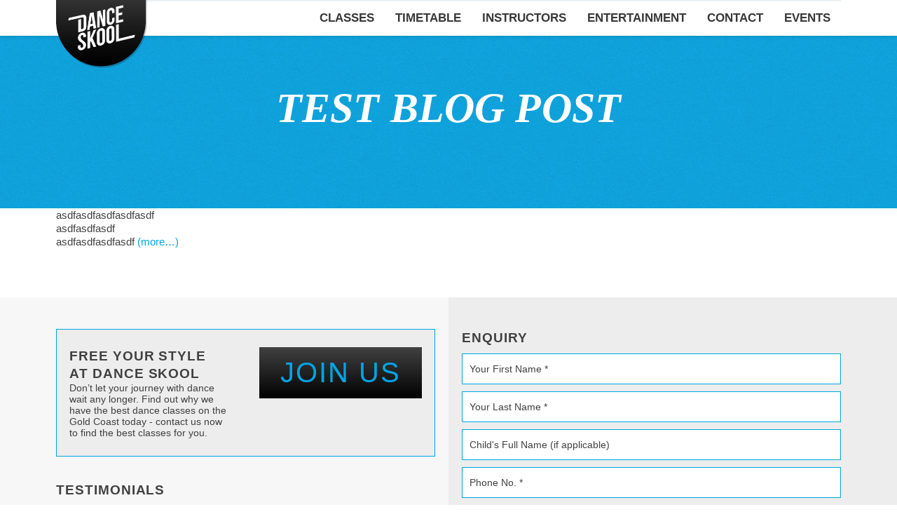

--- FILE ---
content_type: text/html; charset=UTF-8
request_url: https://www.danceskool.com/author/control/
body_size: 13665
content:


<!DOCTYPE html>
<html lang="en">
<head>


	<meta charset="utf-8">
	<meta name="viewport" content="width=device-width, initial-scale=1.0">
	<title>control, Author at Dance Skool Dance Skool</title>

	<link href="https://www.danceskool.com/wp-content/themes/nkdc_dance/css/custom.css" rel="stylesheet">
	<link href="https://www.danceskool.com/wp-content/themes/nkdc_dance/css/mods.css" rel="stylesheet">
	<link href="https://www.danceskool.com/wp-content/themes/nkdc_dance/css/modaal.min.css" rel="stylesheet">

	<!--[if lt IE 9]>
	<script src="https://oss.maxcdn.com/libs/html5shiv/3.7.0/html5shiv.js"></script>
	<script src="https://oss.maxcdn.com/libs/respond.js/1.3.0/respond.min.js"></script>
	<![endif]-->
	<script>
		var page = 'sub';
	</script>
	<link rel="stylesheet" type="text/css" media="all" href="https://www.danceskool.com/wp-content/themes/nkdc_dance/style.css" />
<meta name='robots' content='index, follow, max-image-preview:large, max-snippet:-1, max-video-preview:-1' />
<script type="text/javascript">
var trackScrolling=true;
var trackScrollingPercentage=false;
var ScrollingPercentageNumber=25;
var stLogInterval=10*1000;
var cutOffTime=900;
var trackNoEvents=false;
var trackNoMaxTime=false;
</script>

	<!-- This site is optimized with the Yoast SEO plugin v20.7 - https://yoast.com/wordpress/plugins/seo/ -->
	<link rel="canonical" href="https://www.danceskool.com/author/control/" />
	<meta property="og:locale" content="en_US" />
	<meta property="og:type" content="profile" />
	<meta property="og:title" content="control, Author at Dance Skool" />
	<meta property="og:url" content="https://www.danceskool.com/author/control/" />
	<meta property="og:site_name" content="Dance Skool" />
	<meta property="og:image" content="https://secure.gravatar.com/avatar/0bef6b3d679a7f8dedb3fd983b555f24?s=500&d=mm&r=g" />
	<script type="application/ld+json" class="yoast-schema-graph">{"@context":"https://schema.org","@graph":[{"@type":"ProfilePage","@id":"https://www.danceskool.com/author/control/","url":"https://www.danceskool.com/author/control/","name":"control, Author at Dance Skool","isPartOf":{"@id":"https://www.danceskool.com/#website"},"primaryImageOfPage":{"@id":"https://www.danceskool.com/author/control/#primaryimage"},"image":{"@id":"https://www.danceskool.com/author/control/#primaryimage"},"thumbnailUrl":"https://www.danceskool.com/wp-content/uploads/2017/09/hd1080.png","breadcrumb":{"@id":"https://www.danceskool.com/author/control/#breadcrumb"},"inLanguage":"en-US","potentialAction":[{"@type":"ReadAction","target":["https://www.danceskool.com/author/control/"]}]},{"@type":"ImageObject","inLanguage":"en-US","@id":"https://www.danceskool.com/author/control/#primaryimage","url":"https://www.danceskool.com/wp-content/uploads/2017/09/hd1080.png","contentUrl":"https://www.danceskool.com/wp-content/uploads/2017/09/hd1080.png","width":1920,"height":1080},{"@type":"BreadcrumbList","@id":"https://www.danceskool.com/author/control/#breadcrumb","itemListElement":[{"@type":"ListItem","position":1,"name":"Home","item":"https://www.danceskool.com/"},{"@type":"ListItem","position":2,"name":"Archives for control"}]},{"@type":"WebSite","@id":"https://www.danceskool.com/#website","url":"https://www.danceskool.com/","name":"Dance Skool","description":"Free Your Style","potentialAction":[{"@type":"SearchAction","target":{"@type":"EntryPoint","urlTemplate":"https://www.danceskool.com/?s={search_term_string}"},"query-input":"required name=search_term_string"}],"inLanguage":"en-US"},{"@type":"Person","@id":"https://www.danceskool.com/#/schema/person/05ee8b7db7ba86354e2deef56c9ede2d","name":"control","mainEntityOfPage":{"@id":"https://www.danceskool.com/author/control/"}}]}</script>
	<!-- / Yoast SEO plugin. -->


<link rel='dns-prefetch' href='//ajax.googleapis.com' />
<link rel='dns-prefetch' href='//ws.sharethis.com' />
<link rel='dns-prefetch' href='//fonts.googleapis.com' />
<link rel="alternate" type="application/rss+xml" title="Dance Skool &raquo; Posts by control Feed" href="https://www.danceskool.com/author/control/feed/" />
<script type="text/javascript">
window._wpemojiSettings = {"baseUrl":"https:\/\/s.w.org\/images\/core\/emoji\/14.0.0\/72x72\/","ext":".png","svgUrl":"https:\/\/s.w.org\/images\/core\/emoji\/14.0.0\/svg\/","svgExt":".svg","source":{"concatemoji":"https:\/\/www.danceskool.com\/wp-includes\/js\/wp-emoji-release.min.js?ver=6.2.8"}};
/*! This file is auto-generated */
!function(e,a,t){var n,r,o,i=a.createElement("canvas"),p=i.getContext&&i.getContext("2d");function s(e,t){p.clearRect(0,0,i.width,i.height),p.fillText(e,0,0);e=i.toDataURL();return p.clearRect(0,0,i.width,i.height),p.fillText(t,0,0),e===i.toDataURL()}function c(e){var t=a.createElement("script");t.src=e,t.defer=t.type="text/javascript",a.getElementsByTagName("head")[0].appendChild(t)}for(o=Array("flag","emoji"),t.supports={everything:!0,everythingExceptFlag:!0},r=0;r<o.length;r++)t.supports[o[r]]=function(e){if(p&&p.fillText)switch(p.textBaseline="top",p.font="600 32px Arial",e){case"flag":return s("\ud83c\udff3\ufe0f\u200d\u26a7\ufe0f","\ud83c\udff3\ufe0f\u200b\u26a7\ufe0f")?!1:!s("\ud83c\uddfa\ud83c\uddf3","\ud83c\uddfa\u200b\ud83c\uddf3")&&!s("\ud83c\udff4\udb40\udc67\udb40\udc62\udb40\udc65\udb40\udc6e\udb40\udc67\udb40\udc7f","\ud83c\udff4\u200b\udb40\udc67\u200b\udb40\udc62\u200b\udb40\udc65\u200b\udb40\udc6e\u200b\udb40\udc67\u200b\udb40\udc7f");case"emoji":return!s("\ud83e\udef1\ud83c\udffb\u200d\ud83e\udef2\ud83c\udfff","\ud83e\udef1\ud83c\udffb\u200b\ud83e\udef2\ud83c\udfff")}return!1}(o[r]),t.supports.everything=t.supports.everything&&t.supports[o[r]],"flag"!==o[r]&&(t.supports.everythingExceptFlag=t.supports.everythingExceptFlag&&t.supports[o[r]]);t.supports.everythingExceptFlag=t.supports.everythingExceptFlag&&!t.supports.flag,t.DOMReady=!1,t.readyCallback=function(){t.DOMReady=!0},t.supports.everything||(n=function(){t.readyCallback()},a.addEventListener?(a.addEventListener("DOMContentLoaded",n,!1),e.addEventListener("load",n,!1)):(e.attachEvent("onload",n),a.attachEvent("onreadystatechange",function(){"complete"===a.readyState&&t.readyCallback()})),(e=t.source||{}).concatemoji?c(e.concatemoji):e.wpemoji&&e.twemoji&&(c(e.twemoji),c(e.wpemoji)))}(window,document,window._wpemojiSettings);
</script>
<style type="text/css">
img.wp-smiley,
img.emoji {
	display: inline !important;
	border: none !important;
	box-shadow: none !important;
	height: 1em !important;
	width: 1em !important;
	margin: 0 0.07em !important;
	vertical-align: -0.1em !important;
	background: none !important;
	padding: 0 !important;
}
</style>
	<link rel='stylesheet' id='wp-block-library-css' href='https://www.danceskool.com/wp-includes/css/dist/block-library/style.min.css?ver=6.2.8' type='text/css' media='all' />
<link rel='stylesheet' id='classic-theme-styles-css' href='https://www.danceskool.com/wp-includes/css/classic-themes.min.css?ver=6.2.8' type='text/css' media='all' />
<style id='global-styles-inline-css' type='text/css'>
body{--wp--preset--color--black: #000000;--wp--preset--color--cyan-bluish-gray: #abb8c3;--wp--preset--color--white: #ffffff;--wp--preset--color--pale-pink: #f78da7;--wp--preset--color--vivid-red: #cf2e2e;--wp--preset--color--luminous-vivid-orange: #ff6900;--wp--preset--color--luminous-vivid-amber: #fcb900;--wp--preset--color--light-green-cyan: #7bdcb5;--wp--preset--color--vivid-green-cyan: #00d084;--wp--preset--color--pale-cyan-blue: #8ed1fc;--wp--preset--color--vivid-cyan-blue: #0693e3;--wp--preset--color--vivid-purple: #9b51e0;--wp--preset--gradient--vivid-cyan-blue-to-vivid-purple: linear-gradient(135deg,rgba(6,147,227,1) 0%,rgb(155,81,224) 100%);--wp--preset--gradient--light-green-cyan-to-vivid-green-cyan: linear-gradient(135deg,rgb(122,220,180) 0%,rgb(0,208,130) 100%);--wp--preset--gradient--luminous-vivid-amber-to-luminous-vivid-orange: linear-gradient(135deg,rgba(252,185,0,1) 0%,rgba(255,105,0,1) 100%);--wp--preset--gradient--luminous-vivid-orange-to-vivid-red: linear-gradient(135deg,rgba(255,105,0,1) 0%,rgb(207,46,46) 100%);--wp--preset--gradient--very-light-gray-to-cyan-bluish-gray: linear-gradient(135deg,rgb(238,238,238) 0%,rgb(169,184,195) 100%);--wp--preset--gradient--cool-to-warm-spectrum: linear-gradient(135deg,rgb(74,234,220) 0%,rgb(151,120,209) 20%,rgb(207,42,186) 40%,rgb(238,44,130) 60%,rgb(251,105,98) 80%,rgb(254,248,76) 100%);--wp--preset--gradient--blush-light-purple: linear-gradient(135deg,rgb(255,206,236) 0%,rgb(152,150,240) 100%);--wp--preset--gradient--blush-bordeaux: linear-gradient(135deg,rgb(254,205,165) 0%,rgb(254,45,45) 50%,rgb(107,0,62) 100%);--wp--preset--gradient--luminous-dusk: linear-gradient(135deg,rgb(255,203,112) 0%,rgb(199,81,192) 50%,rgb(65,88,208) 100%);--wp--preset--gradient--pale-ocean: linear-gradient(135deg,rgb(255,245,203) 0%,rgb(182,227,212) 50%,rgb(51,167,181) 100%);--wp--preset--gradient--electric-grass: linear-gradient(135deg,rgb(202,248,128) 0%,rgb(113,206,126) 100%);--wp--preset--gradient--midnight: linear-gradient(135deg,rgb(2,3,129) 0%,rgb(40,116,252) 100%);--wp--preset--duotone--dark-grayscale: url('#wp-duotone-dark-grayscale');--wp--preset--duotone--grayscale: url('#wp-duotone-grayscale');--wp--preset--duotone--purple-yellow: url('#wp-duotone-purple-yellow');--wp--preset--duotone--blue-red: url('#wp-duotone-blue-red');--wp--preset--duotone--midnight: url('#wp-duotone-midnight');--wp--preset--duotone--magenta-yellow: url('#wp-duotone-magenta-yellow');--wp--preset--duotone--purple-green: url('#wp-duotone-purple-green');--wp--preset--duotone--blue-orange: url('#wp-duotone-blue-orange');--wp--preset--font-size--small: 13px;--wp--preset--font-size--medium: 20px;--wp--preset--font-size--large: 36px;--wp--preset--font-size--x-large: 42px;--wp--preset--spacing--20: 0.44rem;--wp--preset--spacing--30: 0.67rem;--wp--preset--spacing--40: 1rem;--wp--preset--spacing--50: 1.5rem;--wp--preset--spacing--60: 2.25rem;--wp--preset--spacing--70: 3.38rem;--wp--preset--spacing--80: 5.06rem;--wp--preset--shadow--natural: 6px 6px 9px rgba(0, 0, 0, 0.2);--wp--preset--shadow--deep: 12px 12px 50px rgba(0, 0, 0, 0.4);--wp--preset--shadow--sharp: 6px 6px 0px rgba(0, 0, 0, 0.2);--wp--preset--shadow--outlined: 6px 6px 0px -3px rgba(255, 255, 255, 1), 6px 6px rgba(0, 0, 0, 1);--wp--preset--shadow--crisp: 6px 6px 0px rgba(0, 0, 0, 1);}:where(.is-layout-flex){gap: 0.5em;}body .is-layout-flow > .alignleft{float: left;margin-inline-start: 0;margin-inline-end: 2em;}body .is-layout-flow > .alignright{float: right;margin-inline-start: 2em;margin-inline-end: 0;}body .is-layout-flow > .aligncenter{margin-left: auto !important;margin-right: auto !important;}body .is-layout-constrained > .alignleft{float: left;margin-inline-start: 0;margin-inline-end: 2em;}body .is-layout-constrained > .alignright{float: right;margin-inline-start: 2em;margin-inline-end: 0;}body .is-layout-constrained > .aligncenter{margin-left: auto !important;margin-right: auto !important;}body .is-layout-constrained > :where(:not(.alignleft):not(.alignright):not(.alignfull)){max-width: var(--wp--style--global--content-size);margin-left: auto !important;margin-right: auto !important;}body .is-layout-constrained > .alignwide{max-width: var(--wp--style--global--wide-size);}body .is-layout-flex{display: flex;}body .is-layout-flex{flex-wrap: wrap;align-items: center;}body .is-layout-flex > *{margin: 0;}:where(.wp-block-columns.is-layout-flex){gap: 2em;}.has-black-color{color: var(--wp--preset--color--black) !important;}.has-cyan-bluish-gray-color{color: var(--wp--preset--color--cyan-bluish-gray) !important;}.has-white-color{color: var(--wp--preset--color--white) !important;}.has-pale-pink-color{color: var(--wp--preset--color--pale-pink) !important;}.has-vivid-red-color{color: var(--wp--preset--color--vivid-red) !important;}.has-luminous-vivid-orange-color{color: var(--wp--preset--color--luminous-vivid-orange) !important;}.has-luminous-vivid-amber-color{color: var(--wp--preset--color--luminous-vivid-amber) !important;}.has-light-green-cyan-color{color: var(--wp--preset--color--light-green-cyan) !important;}.has-vivid-green-cyan-color{color: var(--wp--preset--color--vivid-green-cyan) !important;}.has-pale-cyan-blue-color{color: var(--wp--preset--color--pale-cyan-blue) !important;}.has-vivid-cyan-blue-color{color: var(--wp--preset--color--vivid-cyan-blue) !important;}.has-vivid-purple-color{color: var(--wp--preset--color--vivid-purple) !important;}.has-black-background-color{background-color: var(--wp--preset--color--black) !important;}.has-cyan-bluish-gray-background-color{background-color: var(--wp--preset--color--cyan-bluish-gray) !important;}.has-white-background-color{background-color: var(--wp--preset--color--white) !important;}.has-pale-pink-background-color{background-color: var(--wp--preset--color--pale-pink) !important;}.has-vivid-red-background-color{background-color: var(--wp--preset--color--vivid-red) !important;}.has-luminous-vivid-orange-background-color{background-color: var(--wp--preset--color--luminous-vivid-orange) !important;}.has-luminous-vivid-amber-background-color{background-color: var(--wp--preset--color--luminous-vivid-amber) !important;}.has-light-green-cyan-background-color{background-color: var(--wp--preset--color--light-green-cyan) !important;}.has-vivid-green-cyan-background-color{background-color: var(--wp--preset--color--vivid-green-cyan) !important;}.has-pale-cyan-blue-background-color{background-color: var(--wp--preset--color--pale-cyan-blue) !important;}.has-vivid-cyan-blue-background-color{background-color: var(--wp--preset--color--vivid-cyan-blue) !important;}.has-vivid-purple-background-color{background-color: var(--wp--preset--color--vivid-purple) !important;}.has-black-border-color{border-color: var(--wp--preset--color--black) !important;}.has-cyan-bluish-gray-border-color{border-color: var(--wp--preset--color--cyan-bluish-gray) !important;}.has-white-border-color{border-color: var(--wp--preset--color--white) !important;}.has-pale-pink-border-color{border-color: var(--wp--preset--color--pale-pink) !important;}.has-vivid-red-border-color{border-color: var(--wp--preset--color--vivid-red) !important;}.has-luminous-vivid-orange-border-color{border-color: var(--wp--preset--color--luminous-vivid-orange) !important;}.has-luminous-vivid-amber-border-color{border-color: var(--wp--preset--color--luminous-vivid-amber) !important;}.has-light-green-cyan-border-color{border-color: var(--wp--preset--color--light-green-cyan) !important;}.has-vivid-green-cyan-border-color{border-color: var(--wp--preset--color--vivid-green-cyan) !important;}.has-pale-cyan-blue-border-color{border-color: var(--wp--preset--color--pale-cyan-blue) !important;}.has-vivid-cyan-blue-border-color{border-color: var(--wp--preset--color--vivid-cyan-blue) !important;}.has-vivid-purple-border-color{border-color: var(--wp--preset--color--vivid-purple) !important;}.has-vivid-cyan-blue-to-vivid-purple-gradient-background{background: var(--wp--preset--gradient--vivid-cyan-blue-to-vivid-purple) !important;}.has-light-green-cyan-to-vivid-green-cyan-gradient-background{background: var(--wp--preset--gradient--light-green-cyan-to-vivid-green-cyan) !important;}.has-luminous-vivid-amber-to-luminous-vivid-orange-gradient-background{background: var(--wp--preset--gradient--luminous-vivid-amber-to-luminous-vivid-orange) !important;}.has-luminous-vivid-orange-to-vivid-red-gradient-background{background: var(--wp--preset--gradient--luminous-vivid-orange-to-vivid-red) !important;}.has-very-light-gray-to-cyan-bluish-gray-gradient-background{background: var(--wp--preset--gradient--very-light-gray-to-cyan-bluish-gray) !important;}.has-cool-to-warm-spectrum-gradient-background{background: var(--wp--preset--gradient--cool-to-warm-spectrum) !important;}.has-blush-light-purple-gradient-background{background: var(--wp--preset--gradient--blush-light-purple) !important;}.has-blush-bordeaux-gradient-background{background: var(--wp--preset--gradient--blush-bordeaux) !important;}.has-luminous-dusk-gradient-background{background: var(--wp--preset--gradient--luminous-dusk) !important;}.has-pale-ocean-gradient-background{background: var(--wp--preset--gradient--pale-ocean) !important;}.has-electric-grass-gradient-background{background: var(--wp--preset--gradient--electric-grass) !important;}.has-midnight-gradient-background{background: var(--wp--preset--gradient--midnight) !important;}.has-small-font-size{font-size: var(--wp--preset--font-size--small) !important;}.has-medium-font-size{font-size: var(--wp--preset--font-size--medium) !important;}.has-large-font-size{font-size: var(--wp--preset--font-size--large) !important;}.has-x-large-font-size{font-size: var(--wp--preset--font-size--x-large) !important;}
.wp-block-navigation a:where(:not(.wp-element-button)){color: inherit;}
:where(.wp-block-columns.is-layout-flex){gap: 2em;}
.wp-block-pullquote{font-size: 1.5em;line-height: 1.6;}
</style>
<link rel='stylesheet' id='cptch_stylesheet-css' href='https://www.danceskool.com/wp-content/plugins/captcha/css/front_end_style.css?ver=4.4.5' type='text/css' media='all' />
<link rel='stylesheet' id='dashicons-css' href='https://www.danceskool.com/wp-includes/css/dashicons.min.css?ver=6.2.8' type='text/css' media='all' />
<link rel='stylesheet' id='cptch_desktop_style-css' href='https://www.danceskool.com/wp-content/plugins/captcha/css/desktop_style.css?ver=4.4.5' type='text/css' media='all' />
<link rel='stylesheet' id='ssbaFont-css' href='//fonts.googleapis.com/css?family=Indie+Flower&#038;ver=6.2.8' type='text/css' media='all' />
<link rel='stylesheet' id='stripe-handler-ng-style-css' href='https://www.danceskool.com/wp-content/plugins/stripe-payments/public/assets/css/public.css?ver=2.0.77' type='text/css' media='all' />
<script>var jquery_placeholder_url = 'https://www.danceskool.com/wp-content/plugins/gravity-forms-placeholders/jquery.placeholder-1.0.1.js';</script><script type='text/javascript' src='https://ajax.googleapis.com/ajax/libs/jquery/1.10.2/jquery.min.js' id='jquery-js'></script>
<script id='st_insights_js' type='text/javascript' src='https://ws.sharethis.com/button/st_insights.js?publisher=4d48b7c5-0ae3-43d4-bfbe-3ff8c17a8ae6&#038;product=simpleshare' id='ssba-sharethis-js'></script>
<script type='text/javascript' src='https://www.danceskool.com/wp-content/plugins/gravity-forms-placeholders/gf.placeholders.js?ver=1.0' id='_gf_placeholders-js'></script>
<link rel="https://api.w.org/" href="https://www.danceskool.com/wp-json/" /><link rel="alternate" type="application/json" href="https://www.danceskool.com/wp-json/wp/v2/users/1" /><link rel="EditURI" type="application/rsd+xml" title="RSD" href="https://www.danceskool.com/xmlrpc.php?rsd" />
<link rel="wlwmanifest" type="application/wlwmanifest+xml" href="https://www.danceskool.com/wp-includes/wlwmanifest.xml" />
<meta name="generator" content="WordPress 6.2.8" />
<style type="text/css"> 
</style>
<script>(function(d, s, id){
                 var js, fjs = d.getElementsByTagName(s)[0];
                 if (d.getElementById(id)) {return;}
                 js = d.createElement(s); js.id = id;
                 js.src = "//connect.facebook.net/en_US/sdk.js#xfbml=1&version=v2.6";
                 fjs.parentNode.insertBefore(js, fjs);
               }(document, 'script', 'facebook-jssdk'));</script><style type="text/css">	.ssba {
									
									
									
									
								}
								.ssba img
								{
									width: 35px !important;
									padding: 6px;
									border:  0;
									box-shadow: none !important;
									display: inline !important;
									vertical-align: middle;
								}
								.ssba, .ssba a
								{
									text-decoration:none;
									border:0;
									background: none;
									font-family: Indie Flower;
									font-size: 	20px;
									
									
								}
								</style>
<!--BEGIN: TRACKING CODE MANAGER BY INTELLYWP.COM IN HEAD//-->
<!-- Meta Pixel Code -->
<script>
  !function(f,b,e,v,n,t,s)
  {if(f.fbq)return;n=f.fbq=function(){n.callMethod?
  n.callMethod.apply(n,arguments):n.queue.push(arguments)};
  if(!f._fbq)f._fbq=n;n.push=n;n.loaded=!0;n.version='2.0';
  n.queue=[];t=b.createElement(e);t.async=!0;
  t.src=v;s=b.getElementsByTagName(e)[0];
  s.parentNode.insertBefore(t,s)}(window, document,'script',
  'https://connect.facebook.net/en_US/fbevents.js');
  fbq('init', '205590360012666');
  fbq('track', 'PageView');
</script>
<noscript><img height="1" width="1" style="display:none"
  src="https://www.facebook.com/tr?id=205590360012666&ev=PageView&noscript=1"
/></noscript>
<!-- End Meta Pixel Code -->
<!-- Google Tag Manager -->
<script>(function(w,d,s,l,i){w[l]=w[l]||[];w[l].push({'gtm.start':
new Date().getTime(),event:'gtm.js'});var f=d.getElementsByTagName(s)[0],
j=d.createElement(s),dl=l!='dataLayer'?'&l='+l:'';j.async=true;j.src=
'https://www.googletagmanager.com/gtm.js?id='+i+dl;f.parentNode.insertBefore(j,f);
})(window,document,'script','dataLayer','GTM-TL39ZMB');</script>
<!-- End Google Tag Manager -->
<!--END: https://wordpress.org/plugins/tracking-code-manager IN HEAD//--><!-- All in one Favicon 4.7 --><link rel="icon" href="http://www.danceskool.com/wp-content/uploads/2017/01/LogoFAVICON41.png" type="image/png"/>

<!-- My Custom CSS -->
<link rel='stylesheet' id='mccss_stylesheet' href='https://www.danceskool.com/wp-content/uploads/my_custom_css/my_style.css?1745803835' type='text/css' media='all' />
<!-- My Custom CSS -->
	<script>
		var pricing = '';
	</script>


</head>
<body class="page-sub">

<div class="state-indicator"></div>

<!-- floating -->

<div id="floating">
	<ul class="clean">
		<li class="top"><a href="https://www.danceskool.com/timetable">Timetable</a></li>
		<li class="middle" ><a href="https://www.danceskool.com/dance-styles">Classes</a></li>
		<li class="bottom"><a href="#">Social <i class="icon-down-open-mini"></i></a></li>
	</ul>
	<div class="floating-social">
		<a target="_blank" href="http://instagram.com/danceskool"><img class="fade-me" src="https://www.danceskool.com/wp-content/themes/nkdc_dance/img/floating-social-instagram.png" alt="Instagram" /></a>
		<a target="_blank" href="https://www.facebook.com/pages/Danceskool-Gold-Coasts-No1-Hip-Hop-Dance-School/159088194102780"><img class="fade-me" src="https://www.danceskool.com/wp-content/themes/nkdc_dance/img/floating-social-facebook.png" alt="Facebook" /></a>
		<a target="_blank" href="https://www.youtube.com/user/Danceskool1"><img class="fade-me" src="https://www.danceskool.com/wp-content/themes/nkdc_dance/img/floating-social-youtube.png" alt="YouTube" /></a>
		<a target="_blank" href="https://plus.google.com/+Danceskoolgc/"><img class="fade-me" src="https://www.danceskool.com/wp-content/themes/nkdc_dance/img/floating-social-google.png" alt="YouTube" /></a>
	</div>
</div>

<!-- top -->

<div id="top">
	<div class="container">
		<div class="row">
			<div class="col-md-12">
				<div class="top">
<form name="loginform" id="loginform" action="https://www.danceskool.com/wp-login.php" method="post"><p class="login-username">
				<label for="user_login">Username or Email Address</label>
				<input type="text" name="log" id="user_login" autocomplete="username" class="input" value="" size="20" />
			</p><p class="login-password">
				<label for="user_pass">Password</label>
				<input type="password" name="pwd" id="user_pass" autocomplete="current-password" spellcheck="false" class="input" value="" size="20" />
			</p><p class="login-remember"><label><input name="rememberme" type="checkbox" id="rememberme" value="forever" /> Remember Me</label></p><p class="login-submit">
				<input type="submit" name="wp-submit" id="wp-submit" class="button button-primary" value="Log In" />
				<input type="hidden" name="redirect_to" value="https://www.danceskool.com/author/control/" />
			</p></form><a class="forgot-password" href="https://www.danceskool.com/wp-login.php?action=lostpassword" title="Forgot password?">Forgot password?</a><a href="https://www.danceskool.com/enrol" title="Not a member?">Not a member?</a>				</div>
			</div>
		</div>
	</div>
</div>

<!-- header -->

<div id="header">
	<div class="container">
		<div class="row">
			<div class="col-md-12">

				<div class="phone-nav">
<ul id="menu-nav" class="menu"><li id="menu-item-37" class="menu-item menu-item-type-post_type menu-item-object-page menu-item-37"><a href="https://www.danceskool.com/dance-styles/">CLASSES</a></li>
<li id="menu-item-38" class="menu-item menu-item-type-post_type menu-item-object-page menu-item-38"><a href="https://www.danceskool.com/timetable/">Timetable</a></li>
<li id="menu-item-40" class="menu-item menu-item-type-post_type menu-item-object-page menu-item-40"><a href="https://www.danceskool.com/instructors/">Instructors</a></li>
<li id="menu-item-41" class="menu-item menu-item-type-post_type menu-item-object-page menu-item-41"><a href="https://www.danceskool.com/entertainment/">Entertainment</a></li>
<li id="menu-item-43" class="menu-item menu-item-type-post_type menu-item-object-page menu-item-43"><a href="https://www.danceskool.com/contact-dance-skool/">Contact</a></li>
<li id="menu-item-1617" class="menu-item menu-item-type-custom menu-item-object-custom menu-item-1617"><a href="https://www.danceskool.com/event/street-smart-2023-the-next-level/">EVENTS</a></li>
</ul>				</div>

				<div class="header">
					<div class="header-logo-scrolling">
						<a href="https://www.danceskool.com"><img src="https://www.danceskool.com/wp-content/themes/nkdc_dance/img/header-logo-scrolling.png" alt="Dance Skool - Free Your Style" /></a>
					</div>
					<div class="header-logo">
						<a href="https://www.danceskool.com"><img src="https://www.danceskool.com/wp-content/themes/nkdc_dance/img/header-logo.png" alt="Dance Skool - Free Your Style" /></a>
					</div>
					<div class="header-nav">
						<div class="menu-button">
							<a href="#"><i class="icon-menu"></i></a>
						</div>
<ul id="menu-nav-1" class="menu"><li class="menu-item menu-item-type-post_type menu-item-object-page menu-item-37"><a href="https://www.danceskool.com/dance-styles/">CLASSES</a></li>
<li class="menu-item menu-item-type-post_type menu-item-object-page menu-item-38"><a href="https://www.danceskool.com/timetable/">Timetable</a></li>
<li class="menu-item menu-item-type-post_type menu-item-object-page menu-item-40"><a href="https://www.danceskool.com/instructors/">Instructors</a></li>
<li class="menu-item menu-item-type-post_type menu-item-object-page menu-item-41"><a href="https://www.danceskool.com/entertainment/">Entertainment</a></li>
<li class="menu-item menu-item-type-post_type menu-item-object-page menu-item-43"><a href="https://www.danceskool.com/contact-dance-skool/">Contact</a></li>
<li class="menu-item menu-item-type-custom menu-item-object-custom menu-item-1617"><a href="https://www.danceskool.com/event/street-smart-2023-the-next-level/">EVENTS</a></li>
</ul>					</div>
				</div>
			</div>
		</div>
	</div>
</div>

<!-- main -->

<div id="main">	


<div class="generic-title">
		<div class="container">
			<div class="row">
				<div class="col-md-12">
					<h1>Test blog post</h1>
					<div class="row">
						<div class="col-md-10 col-md-offset-1">
							<p></p>		
						</div>
					</div>
				</div>
				
			</div>
		</div>
	</div>


	<div class="container">
			<div class="row">
				<div class="col-md-6">
            <p>asdfasdfasdfasdfasdf<br />
asdfasdfasdf<br />
asdfasdfasdfasdf <a href="https://www.danceskool.com/test-blog-post-2/#more-982" class="more-link"><span aria-label="Continue reading Test blog post">(more&hellip;)</span></a></p>
 <!-- Page Content -->
        </div><!-- .entry-content-page -->

   

    </div><!-- #content -->         
</div><!-- #container -->


	<div class="generic-content">
		<div class="container">
			
			
	

	






			

			
			
			
		</div>
	</div>
	

<!-- bottom -->

	<div id="bottom">
		<div class="bottom-bg-right"></div>
		<div class="container">
			<div class="row">
				<div class="col-md-6">
					<div class="bottom-enrol">
						<div class="text">
							<h6>Free Your Style at Dance Skool</h6>
							<p>Don’t let your journey with dance wait any longer. Find out why we have the best dance classes on the Gold Coast today - contact us now to find the best classes for you.</p>
						</div>
						<a href="https://www.danceskool.com/contact-dance-skool/" class="button button--large fade-me">Join Us</a>
					</div>
					<div class="bottom-testimonials">
						<h6>Testimonials</h6>
						<div id="carousel-example-generic" class="carousel slide" data-ride="carousel" data-interval="7000">
							<div class="carousel-inner">


								<div class="item active">
									<div class="testimonial">
										<p>I’ve never seen a dance instructor actually teach people how to dance. I’ve only ever seen them teach how to learn choreography.</p>
										<p><strong>Clinton Wass</strong></p>
									</div>
								</div>


								<div class="item ">
									<div class="testimonial">
										<p>Come as soon as possible - it’s really good! It goes from kids to adults. Everyone is welcome at all ages, all levels.</p>
										<p><strong>Vicki Mclean</strong></p>
									</div>
								</div>


								<div class="item ">
									<div class="testimonial">
										<p>It blew my mind when I first saw Aaron actually teaching people how to move and how to dance.</p>
										<p><strong>Clinton Wass</strong></p>
									</div>
								</div>


								<div class="item ">
									<div class="testimonial">
										<p>Everyone here is really down to earth. It’s given my son a lot of confidence he didn’t have before.</p>
										<p><strong>Dee Thornton</strong></p>
									</div>
								</div>


								<div class="item ">
									<div class="testimonial">
										<p>The fact there was a wide variety of ages made me feel more included.</p>
										<p><strong>Marc Buteri</strong></p>
									</div>
								</div>


								<div class="item ">
									<div class="testimonial">
										<p>Don’t limit yourself to one style if you feel the passion to dance because this has opened my eyes to something completely different and it’s really fun.</p>
										<p><strong>Vicki Mclean</strong></p>
									</div>
								</div>


								<div class="item ">
									<div class="testimonial">
										<p>It’s very much a wholesome and real environment. It’s also fun and there are always a lot of laughs which is great.</p>
										<p><strong>Bethany Morrell</strong></p>
									</div>
								</div>


								<div class="item ">
									<div class="testimonial">
										<p>“There are a few things I already have in mind I can use after just one class.”</p>
										<p><strong>Marc Buteri</strong></p>
									</div>
								</div>


								<div class="item ">
									<div class="testimonial">
										<p>My daughter has a big personality and I think she shows it here.</p>
										<p><strong>Theola Sionetama</strong></p>
									</div>
								</div>


								<div class="item ">
									<div class="testimonial">
										<p>He really knows what he is doing and some of the stuff he has done you never see out there usually…. that’s the real stuff. </p>
										<p><strong>Jessica Martens</strong></p>
									</div>
								</div>


								<div class="item ">
									<div class="testimonial">
										<p>It’s just a welcoming atmosphere… it’s like a family actually.</p>
										<p><strong>Brian Fabien</strong></p>
									</div>
								</div>


								<div class="item ">
									<div class="testimonial">
										<p>The kids and I do it together.</p>
										<p><strong>Brian Fabien</strong></p>
									</div>
								</div>


								<div class="item ">
									<div class="testimonial">
										<p>I would definitely recommend Dance Skool for advanced dancers and beginners.</p>
										<p><strong>Aaron Griffin</strong></p>
									</div>
								</div>


								<div class="item ">
									<div class="testimonial">
										<p>Aaron makes it accessible for everyone… you start from where you’re at and make it your own.</p>
										<p><strong>Tess Eckert</strong></p>
									</div>
								</div>


								<div class="item ">
									<div class="testimonial">
										<p>Starting this journey with dance has also given me my mission and my passion for my own life which has been really cool.</p>
										<p><strong>Bethany Morrell</strong></p>
									</div>
								</div>


								<div class="item ">
									<div class="testimonial">
										<p>I would recommend stepping out of your comfort zone and coming to a class and discovering the benefits because they are definitely endless.</p>
										<p><strong>Chelsea Mclean</strong></p>
									</div>
								</div>

								
							
							</div>
						</div>
					</div>
				</div>
				<div class="col-md-6">
					<div class="bottom-form">
						<h6>Enquiry</h6>

                <div class='gf_browser_chrome gform_wrapper gplaceholder_wrapper' id='gform_wrapper_1' ><form method='post' enctype='multipart/form-data' target='gform_ajax_frame_1' id='gform_1' class='gplaceholder' action='/author/control/'>
                        <div class='gform_body'><ul id='gform_fields_1' class='gform_fields top_label form_sublabel_below description_below'><li id='field_1_1' class='gfield gf_left_half gfield_contains_required field_sublabel_below field_description_below gfield_visibility_visible' ><label class='gfield_label' for='input_1_1' >Your First Name<span class='gfield_required'>*</span></label><div class='ginput_container ginput_container_text'><input name='input_1' id='input_1_1' type='text' value='' class='medium'  tabindex='1'   aria-required="true" aria-invalid="false" /></div></li><li id='field_1_8' class='gfield gf_left_half gfield_contains_required field_sublabel_below field_description_below gfield_visibility_visible' ><label class='gfield_label' for='input_1_8' >Your Last Name<span class='gfield_required'>*</span></label><div class='ginput_container ginput_container_text'><input name='input_8' id='input_1_8' type='text' value='' class='medium'  tabindex='2'   aria-required="true" aria-invalid="false" /></div></li><li id='field_1_13' class='gfield field_sublabel_below field_description_below gfield_visibility_visible' ><label class='gfield_label' for='input_1_13' >Child&#039;s Full Name (if applicable)</label><div class='ginput_container ginput_container_text'><input name='input_13' id='input_1_13' type='text' value='' class='medium'  tabindex='3'    aria-invalid="false" /></div></li><li id='field_1_2' class='gfield gf_right_half gfield_contains_required field_sublabel_below field_description_below gfield_visibility_visible' ><label class='gfield_label' for='input_1_2' >Phone No.<span class='gfield_required'>*</span></label><div class='ginput_container ginput_container_text'><input name='input_2' id='input_1_2' type='text' value='' class='medium'  tabindex='4'   aria-required="true" aria-invalid="false" /></div></li><li id='field_1_3' class='gfield gf_left_half gfield_contains_required field_sublabel_below field_description_below gfield_visibility_visible' ><label class='gfield_label' for='input_1_3' >Email<span class='gfield_required'>*</span></label><div class='ginput_container ginput_container_email'>
                            <input name='input_3' id='input_1_3' type='text' value='' class='medium' tabindex='5'    aria-required="true" aria-invalid="false"/>
                        </div></li><li id='field_1_15' class='gfield gfield_contains_required field_sublabel_below field_description_below gfield_visibility_visible' ><label class='gfield_label' for='input_1_15' >How did you hear about us?<span class='gfield_required'>*</span></label><div class='ginput_container ginput_container_select'><select name='input_15' id='input_1_15'  class='medium gfield_select' tabindex='6'  aria-required="true" aria-invalid="false"><option value='Google Search' >Google Search</option><option value='Facebook' >Facebook</option><option value='Instagram' >Instagram</option><option value='Youtube Channel' >Youtube Channel</option><option value='Word of Mouth' >Word of Mouth</option><option value='Other' >Other</option></select></div></li><li id='field_1_7' class='gfield field_sublabel_below field_description_below gfield_visibility_visible' ><label class='gfield_label' for='input_1_7' >I would Like to Know About</label><div class='ginput_container ginput_container_select'><select name='input_7' id='input_1_7'  class='large gfield_select' tabindex='7'   aria-invalid="false"><option value='Classes' >Classes</option><option value='Workshops' >Workshops</option><option value='Entertainment' >Entertainment</option><option value='Events' >Events</option><option value='Other' >Other</option></select></div></li><li id='field_1_4' class='gfield gfield_contains_required field_sublabel_below field_description_below gfield_visibility_visible' ><label class='gfield_label' for='input_1_4' >Message<span class='gfield_required'>*</span></label><div class='ginput_container ginput_container_textarea'><textarea name='input_4' id='input_1_4' class='textarea medium' tabindex='8'   aria-required="true" aria-invalid="false"   rows='10' cols='50'></textarea></div></li><li id='field_1_12' class='gfield field_sublabel_below field_description_below gfield_visibility_visible' ><label class='gfield_label' for='input_1_12' >Captcha</label><div class='ginput_container'>9 &#8722; 5 &#61; <input name='input_12' id='input_1_12' type='text' class='math_captcha small' tabindex='9' ><input name='math_captcha_answers_12' type='hidden' value='%34%2c%66%6f%75%72'></div></li><li id='field_1_6' class='gfield gfield_html gfield_html_formatted gfield_no_follows_desc field_sublabel_below field_description_below gfield_visibility_visible' ></li><li id='field_1_11' class='gfield gfield_html gfield_html_formatted gfield_no_follows_desc field_sublabel_below field_description_below gfield_visibility_visible' ><p><small>* Required Fields</small></p></li><li id='field_1_16' class='gfield gform_validation_container field_sublabel_below field_description_below gfield_visibility_' ><label class='gfield_label' for='input_1_16' >Comments</label><div class='ginput_container'><input name='input_16' id='input_1_16' type='text' value='' /></div><div class='gfield_description'>This field is for validation purposes and should be left unchanged.</div></li>
                            </ul></div>
        <div class='gform_footer top_label'> <input type='submit' id='gform_submit_button_1' class='gform_button button' value='Submit' tabindex='10' onclick='if(window["gf_submitting_1"]){return false;}  window["gf_submitting_1"]=true;  ' onkeypress='if( event.keyCode == 13 ){ if(window["gf_submitting_1"]){return false;} window["gf_submitting_1"]=true;  jQuery("#gform_1").trigger("submit",[true]); }' /> <input type='hidden' name='gform_ajax' value='form_id=1&amp;title=&amp;description=&amp;tabindex=1' />
            <input type='hidden' class='gform_hidden' name='is_submit_1' value='1' />
            <input type='hidden' class='gform_hidden' name='gform_submit' value='1' />
            
            <input type='hidden' class='gform_hidden' name='gform_unique_id' value='' />
            <input type='hidden' class='gform_hidden' name='state_1' value='WyJbXSIsIjIwMTZmMTBlYjgyN2M5ZjYyNDNhYTY1NGZkYThlYmI2Il0=' />
            <input type='hidden' class='gform_hidden' name='gform_target_page_number_1' id='gform_target_page_number_1' value='0' />
            <input type='hidden' class='gform_hidden' name='gform_source_page_number_1' id='gform_source_page_number_1' value='1' />
            <input type='hidden' name='gform_field_values' value='' />
            
        </div>
                        </form>
                        </div>
                <iframe style='display:none;width:0px;height:0px;' src='about:blank' name='gform_ajax_frame_1' id='gform_ajax_frame_1'>This iframe contains the logic required to handle Ajax powered Gravity Forms.</iframe>
                <script type='text/javascript'>jQuery(document).ready(function($){gformInitSpinner( 1, 'https://www.danceskool.com/wp-content/plugins/gravityforms/images/spinner.gif' );jQuery('#gform_ajax_frame_1').load( function(){var contents = jQuery(this).contents().find('*').html();var is_postback = contents.indexOf('GF_AJAX_POSTBACK') >= 0;if(!is_postback){return;}var form_content = jQuery(this).contents().find('#gform_wrapper_1');var is_confirmation = jQuery(this).contents().find('#gform_confirmation_wrapper_1').length > 0;var is_redirect = contents.indexOf('gformRedirect(){') >= 0;var is_form = form_content.length > 0 && ! is_redirect && ! is_confirmation;if(is_form){jQuery('#gform_wrapper_1').html(form_content.html());if(form_content.hasClass('gform_validation_error')){jQuery('#gform_wrapper_1').addClass('gform_validation_error');} else {jQuery('#gform_wrapper_1').removeClass('gform_validation_error');}setTimeout( function() { /* delay the scroll by 50 milliseconds to fix a bug in chrome */  }, 50 );if(window['gformInitDatepicker']) {gformInitDatepicker();}if(window['gformInitPriceFields']) {gformInitPriceFields();}var current_page = jQuery('#gform_source_page_number_1').val();gformInitSpinner( 1, 'https://www.danceskool.com/wp-content/plugins/gravityforms/images/spinner.gif' );jQuery(document).trigger('gform_page_loaded', [1, current_page]);window['gf_submitting_1'] = false;}else if(!is_redirect){var confirmation_content = jQuery(this).contents().find('.GF_AJAX_POSTBACK').html();if(!confirmation_content){confirmation_content = contents;}setTimeout(function(){jQuery('#gform_wrapper_1').replaceWith(confirmation_content);jQuery(document).trigger('gform_confirmation_loaded', [1]);window['gf_submitting_1'] = false;}, 50);}else{jQuery('#gform_1').append(contents);if(window['gformRedirect']) {gformRedirect();}}jQuery(document).trigger('gform_post_render', [1, current_page]);} );} );</script><script type='text/javascript'> if(typeof gf_global == 'undefined') var gf_global = {"gf_currency_config":{"name":"Australian Dollar","symbol_left":"$","symbol_right":"","symbol_padding":" ","thousand_separator":",","decimal_separator":".","decimals":2},"base_url":"https:\/\/www.danceskool.com\/wp-content\/plugins\/gravityforms","number_formats":[],"spinnerUrl":"https:\/\/www.danceskool.com\/wp-content\/plugins\/gravityforms\/images\/spinner.gif"};jQuery(document).bind('gform_post_render', function(event, formId, currentPage){if(formId == 1) {} } );jQuery(document).bind('gform_post_conditional_logic', function(event, formId, fields, isInit){} );</script><script type='text/javascript'> jQuery(document).ready(function(){jQuery(document).trigger('gform_post_render', [1, 1]) } ); </script>					</div>
				</div>
			</div>
		</div>
	</div>


<div class="generic-title">
		<div class="container">
			<div class="row">
				<div class="col-md-12">
					<h1>Test blog post</h1>
					<div class="row">
						<div class="col-md-10 col-md-offset-1">
							<p></p>		
						</div>
					</div>
				</div>
				
			</div>
		</div>
	</div>


	<div class="container">
			<div class="row">
				<div class="col-md-6">
            <p>asdfasdfasdfasdfasdf<br />
asdfasdfasdf<br />
asdfasdfasdfasdf</p>
 <!-- Page Content -->
        </div><!-- .entry-content-page -->

   

    </div><!-- #content -->         
</div><!-- #container -->


	<div class="generic-content">
		<div class="container">
			
			
	

	






			

			
			
			
		</div>
	</div>
	

<!-- bottom -->

	<div id="bottom">
		<div class="bottom-bg-right"></div>
		<div class="container">
			<div class="row">
				<div class="col-md-6">
					<div class="bottom-enrol">
						<div class="text">
							<h6>Free Your Style at Dance Skool</h6>
							<p>Don’t let your journey with dance wait any longer. Find out why we have the best dance classes on the Gold Coast today - contact us now to find the best classes for you.</p>
						</div>
						<a href="https://www.danceskool.com/contact-dance-skool/" class="button button--large fade-me">Join Us</a>
					</div>
					<div class="bottom-testimonials">
						<h6>Testimonials</h6>
						<div id="carousel-example-generic" class="carousel slide" data-ride="carousel" data-interval="7000">
							<div class="carousel-inner">


								<div class="item active">
									<div class="testimonial">
										<p>“There are a few things I already have in mind I can use after just one class.”</p>
										<p><strong>Marc Buteri</strong></p>
									</div>
								</div>


								<div class="item ">
									<div class="testimonial">
										<p>I would definitely recommend Dance Skool for advanced dancers and beginners.</p>
										<p><strong>Aaron Griffin</strong></p>
									</div>
								</div>


								<div class="item ">
									<div class="testimonial">
										<p>It blew my mind when I first saw Aaron actually teaching people how to move and how to dance.</p>
										<p><strong>Clinton Wass</strong></p>
									</div>
								</div>


								<div class="item ">
									<div class="testimonial">
										<p>I’ve never seen a dance instructor actually teach people how to dance. I’ve only ever seen them teach how to learn choreography.</p>
										<p><strong>Clinton Wass</strong></p>
									</div>
								</div>


								<div class="item ">
									<div class="testimonial">
										<p>Everyone here is really down to earth. It’s given my son a lot of confidence he didn’t have before.</p>
										<p><strong>Dee Thornton</strong></p>
									</div>
								</div>


								<div class="item ">
									<div class="testimonial">
										<p>He really knows what he is doing and some of the stuff he has done you never see out there usually…. that’s the real stuff. </p>
										<p><strong>Jessica Martens</strong></p>
									</div>
								</div>


								<div class="item ">
									<div class="testimonial">
										<p>I would recommend stepping out of your comfort zone and coming to a class and discovering the benefits because they are definitely endless.</p>
										<p><strong>Chelsea Mclean</strong></p>
									</div>
								</div>


								<div class="item ">
									<div class="testimonial">
										<p>It’s just a welcoming atmosphere… it’s like a family actually.</p>
										<p><strong>Brian Fabien</strong></p>
									</div>
								</div>


								<div class="item ">
									<div class="testimonial">
										<p>Starting this journey with dance has also given me my mission and my passion for my own life which has been really cool.</p>
										<p><strong>Bethany Morrell</strong></p>
									</div>
								</div>


								<div class="item ">
									<div class="testimonial">
										<p>It’s very much a wholesome and real environment. It’s also fun and there are always a lot of laughs which is great.</p>
										<p><strong>Bethany Morrell</strong></p>
									</div>
								</div>


								<div class="item ">
									<div class="testimonial">
										<p>The fact there was a wide variety of ages made me feel more included.</p>
										<p><strong>Marc Buteri</strong></p>
									</div>
								</div>


								<div class="item ">
									<div class="testimonial">
										<p>The kids and I do it together.</p>
										<p><strong>Brian Fabien</strong></p>
									</div>
								</div>


								<div class="item ">
									<div class="testimonial">
										<p>Don’t limit yourself to one style if you feel the passion to dance because this has opened my eyes to something completely different and it’s really fun.</p>
										<p><strong>Vicki Mclean</strong></p>
									</div>
								</div>


								<div class="item ">
									<div class="testimonial">
										<p>Aaron makes it accessible for everyone… you start from where you’re at and make it your own.</p>
										<p><strong>Tess Eckert</strong></p>
									</div>
								</div>


								<div class="item ">
									<div class="testimonial">
										<p>Come as soon as possible - it’s really good! It goes from kids to adults. Everyone is welcome at all ages, all levels.</p>
										<p><strong>Vicki Mclean</strong></p>
									</div>
								</div>


								<div class="item ">
									<div class="testimonial">
										<p>My daughter has a big personality and I think she shows it here.</p>
										<p><strong>Theola Sionetama</strong></p>
									</div>
								</div>

								
							
							</div>
						</div>
					</div>
				</div>
				<div class="col-md-6">
					<div class="bottom-form">
						<h6>Enquiry</h6>

                <div class='gf_browser_chrome gform_wrapper gplaceholder_wrapper' id='gform_wrapper_1' ><form method='post' enctype='multipart/form-data' target='gform_ajax_frame_1' id='gform_1' class='gplaceholder' action='/author/control/'>
                        <div class='gform_body'><ul id='gform_fields_1' class='gform_fields top_label form_sublabel_below description_below'><li id='field_1_1' class='gfield gf_left_half gfield_contains_required field_sublabel_below field_description_below gfield_visibility_visible' ><label class='gfield_label' for='input_1_1' >Your First Name<span class='gfield_required'>*</span></label><div class='ginput_container ginput_container_text'><input name='input_1' id='input_1_1' type='text' value='' class='medium'  tabindex='1'   aria-required="true" aria-invalid="false" /></div></li><li id='field_1_8' class='gfield gf_left_half gfield_contains_required field_sublabel_below field_description_below gfield_visibility_visible' ><label class='gfield_label' for='input_1_8' >Your Last Name<span class='gfield_required'>*</span></label><div class='ginput_container ginput_container_text'><input name='input_8' id='input_1_8' type='text' value='' class='medium'  tabindex='2'   aria-required="true" aria-invalid="false" /></div></li><li id='field_1_13' class='gfield field_sublabel_below field_description_below gfield_visibility_visible' ><label class='gfield_label' for='input_1_13' >Child&#039;s Full Name (if applicable)</label><div class='ginput_container ginput_container_text'><input name='input_13' id='input_1_13' type='text' value='' class='medium'  tabindex='3'    aria-invalid="false" /></div></li><li id='field_1_2' class='gfield gf_right_half gfield_contains_required field_sublabel_below field_description_below gfield_visibility_visible' ><label class='gfield_label' for='input_1_2' >Phone No.<span class='gfield_required'>*</span></label><div class='ginput_container ginput_container_text'><input name='input_2' id='input_1_2' type='text' value='' class='medium'  tabindex='4'   aria-required="true" aria-invalid="false" /></div></li><li id='field_1_3' class='gfield gf_left_half gfield_contains_required field_sublabel_below field_description_below gfield_visibility_visible' ><label class='gfield_label' for='input_1_3' >Email<span class='gfield_required'>*</span></label><div class='ginput_container ginput_container_email'>
                            <input name='input_3' id='input_1_3' type='text' value='' class='medium' tabindex='5'    aria-required="true" aria-invalid="false"/>
                        </div></li><li id='field_1_15' class='gfield gfield_contains_required field_sublabel_below field_description_below gfield_visibility_visible' ><label class='gfield_label' for='input_1_15' >How did you hear about us?<span class='gfield_required'>*</span></label><div class='ginput_container ginput_container_select'><select name='input_15' id='input_1_15'  class='medium gfield_select' tabindex='6'  aria-required="true" aria-invalid="false"><option value='Google Search' >Google Search</option><option value='Facebook' >Facebook</option><option value='Instagram' >Instagram</option><option value='Youtube Channel' >Youtube Channel</option><option value='Word of Mouth' >Word of Mouth</option><option value='Other' >Other</option></select></div></li><li id='field_1_7' class='gfield field_sublabel_below field_description_below gfield_visibility_visible' ><label class='gfield_label' for='input_1_7' >I would Like to Know About</label><div class='ginput_container ginput_container_select'><select name='input_7' id='input_1_7'  class='large gfield_select' tabindex='7'   aria-invalid="false"><option value='Classes' >Classes</option><option value='Workshops' >Workshops</option><option value='Entertainment' >Entertainment</option><option value='Events' >Events</option><option value='Other' >Other</option></select></div></li><li id='field_1_4' class='gfield gfield_contains_required field_sublabel_below field_description_below gfield_visibility_visible' ><label class='gfield_label' for='input_1_4' >Message<span class='gfield_required'>*</span></label><div class='ginput_container ginput_container_textarea'><textarea name='input_4' id='input_1_4' class='textarea medium' tabindex='8'   aria-required="true" aria-invalid="false"   rows='10' cols='50'></textarea></div></li><li id='field_1_12' class='gfield field_sublabel_below field_description_below gfield_visibility_visible' ><label class='gfield_label' for='input_1_12' >Captcha</label><div class='ginput_container'>9 + 3 &#61; <input name='input_12' id='input_1_12' type='text' class='math_captcha small' tabindex='9' ><input name='math_captcha_answers_12' type='hidden' value='%31%32%2c%74%77%65%6c%76%65'></div></li><li id='field_1_6' class='gfield gfield_html gfield_html_formatted gfield_no_follows_desc field_sublabel_below field_description_below gfield_visibility_visible' ></li><li id='field_1_11' class='gfield gfield_html gfield_html_formatted gfield_no_follows_desc field_sublabel_below field_description_below gfield_visibility_visible' ><p><small>* Required Fields</small></p></li><li id='field_1_16' class='gfield gform_validation_container field_sublabel_below field_description_below gfield_visibility_' ><label class='gfield_label' for='input_1_16' >Name</label><div class='ginput_container'><input name='input_16' id='input_1_16' type='text' value='' /></div><div class='gfield_description'>This field is for validation purposes and should be left unchanged.</div></li>
                            </ul></div>
        <div class='gform_footer top_label'> <input type='submit' id='gform_submit_button_1' class='gform_button button' value='Submit' tabindex='10' onclick='if(window["gf_submitting_1"]){return false;}  window["gf_submitting_1"]=true;  ' onkeypress='if( event.keyCode == 13 ){ if(window["gf_submitting_1"]){return false;} window["gf_submitting_1"]=true;  jQuery("#gform_1").trigger("submit",[true]); }' /> <input type='hidden' name='gform_ajax' value='form_id=1&amp;title=&amp;description=&amp;tabindex=1' />
            <input type='hidden' class='gform_hidden' name='is_submit_1' value='1' />
            <input type='hidden' class='gform_hidden' name='gform_submit' value='1' />
            
            <input type='hidden' class='gform_hidden' name='gform_unique_id' value='' />
            <input type='hidden' class='gform_hidden' name='state_1' value='WyJbXSIsIjIwMTZmMTBlYjgyN2M5ZjYyNDNhYTY1NGZkYThlYmI2Il0=' />
            <input type='hidden' class='gform_hidden' name='gform_target_page_number_1' id='gform_target_page_number_1' value='0' />
            <input type='hidden' class='gform_hidden' name='gform_source_page_number_1' id='gform_source_page_number_1' value='1' />
            <input type='hidden' name='gform_field_values' value='' />
            
        </div>
                        </form>
                        </div>
                <iframe style='display:none;width:0px;height:0px;' src='about:blank' name='gform_ajax_frame_1' id='gform_ajax_frame_1'>This iframe contains the logic required to handle Ajax powered Gravity Forms.</iframe>
                <script type='text/javascript'>jQuery(document).ready(function($){gformInitSpinner( 1, 'https://www.danceskool.com/wp-content/plugins/gravityforms/images/spinner.gif' );jQuery('#gform_ajax_frame_1').load( function(){var contents = jQuery(this).contents().find('*').html();var is_postback = contents.indexOf('GF_AJAX_POSTBACK') >= 0;if(!is_postback){return;}var form_content = jQuery(this).contents().find('#gform_wrapper_1');var is_confirmation = jQuery(this).contents().find('#gform_confirmation_wrapper_1').length > 0;var is_redirect = contents.indexOf('gformRedirect(){') >= 0;var is_form = form_content.length > 0 && ! is_redirect && ! is_confirmation;if(is_form){jQuery('#gform_wrapper_1').html(form_content.html());if(form_content.hasClass('gform_validation_error')){jQuery('#gform_wrapper_1').addClass('gform_validation_error');} else {jQuery('#gform_wrapper_1').removeClass('gform_validation_error');}setTimeout( function() { /* delay the scroll by 50 milliseconds to fix a bug in chrome */  }, 50 );if(window['gformInitDatepicker']) {gformInitDatepicker();}if(window['gformInitPriceFields']) {gformInitPriceFields();}var current_page = jQuery('#gform_source_page_number_1').val();gformInitSpinner( 1, 'https://www.danceskool.com/wp-content/plugins/gravityforms/images/spinner.gif' );jQuery(document).trigger('gform_page_loaded', [1, current_page]);window['gf_submitting_1'] = false;}else if(!is_redirect){var confirmation_content = jQuery(this).contents().find('.GF_AJAX_POSTBACK').html();if(!confirmation_content){confirmation_content = contents;}setTimeout(function(){jQuery('#gform_wrapper_1').replaceWith(confirmation_content);jQuery(document).trigger('gform_confirmation_loaded', [1]);window['gf_submitting_1'] = false;}, 50);}else{jQuery('#gform_1').append(contents);if(window['gformRedirect']) {gformRedirect();}}jQuery(document).trigger('gform_post_render', [1, current_page]);} );} );</script><script type='text/javascript'> if(typeof gf_global == 'undefined') var gf_global = {"gf_currency_config":{"name":"Australian Dollar","symbol_left":"$","symbol_right":"","symbol_padding":" ","thousand_separator":",","decimal_separator":".","decimals":2},"base_url":"https:\/\/www.danceskool.com\/wp-content\/plugins\/gravityforms","number_formats":[],"spinnerUrl":"https:\/\/www.danceskool.com\/wp-content\/plugins\/gravityforms\/images\/spinner.gif"};jQuery(document).bind('gform_post_render', function(event, formId, currentPage){if(formId == 1) {} } );jQuery(document).bind('gform_post_conditional_logic', function(event, formId, fields, isInit){} );</script><script type='text/javascript'> jQuery(document).ready(function(){jQuery(document).trigger('gform_post_render', [1, 1]) } ); </script>					</div>
				</div>
			</div>
		</div>
	</div>

</div>

<!-- footer -->

<div id="footer">
	<div class="container">
		<div class="row">
			<div class="col-md-6 hidden-xs">
				<img class="logo" src="https://www.danceskool.com/wp-content/themes/nkdc_dance/img/footer-logo.png" alt="Dance Skool" />
				<div class="footer-address">
					<div itemscope itemtype="http://schema.org/LocalBusiness">
<span itemprop="name">Dance Skool</span>, 
<div itemprop="address" itemscope itemtype="http://schema.org/PostalAddress">
<span itemprop="streetAddress">2/19 Lawrence Drive</span>, 
<span itemprop="addressLocality">Nerang</span>, 
<span itemprop="addressRegion">Queensland</span>, 
<span itemprop="addressCountry">Australia</span>, 
<span itemprop="postalCode">4211</span></div>
Phone: <span itemprop="telephone">0438 154 305</span>
Email: <span itemprop="email">info@danceskool.com</span></div>
				</div>
			</div>
			<div class="col-md-6 text-right">
				<ul class="clean">
					<li><a target="_blank" href="https://plus.google.com/+Danceskoolgc/"><img class="fade-me" src="https://www.danceskool.com/wp-content/themes/nkdc_dance/img/social-google.png" alt="Google Plus" /></a></li>
					<li><a target="_blank" href="https://www.youtube.com/user/Danceskool1"><img class="fade-me" src="https://www.danceskool.com/wp-content/themes/nkdc_dance/img/social-youtube.png" alt="YouTube" /></a></li>
					<li><a target="_blank" href="https://www.facebook.com/pages/Danceskool-Gold-Coasts-No1-Hip-Hop-Dance-School/159088194102780"><img class="fade-me" src="https://www.danceskool.com/wp-content/themes/nkdc_dance/img/social-facebook.png" alt="Facebook" /></a></li>
					<li><a target="_blank" href="http://instagram.com/danceskool"><img class="fade-me" src="https://www.danceskool.com/wp-content/themes/nkdc_dance/img/social-instagram.png" alt="Instagram" /></a></li>
				</ul>
				<h6 class="footer-phone">Phone 0438154305</h6>
			</div>
		</div>
	</div>
</div>

<!-- copyright -->

<div id="copyright">
	<div class="container">
		<div class="row">
			<div class="col-md-6 col-sm-6 hidden-xs">
				<p>&copy; Copyright 2026 Dance Skool. All rights reserved. View our<a href="http://www.danceskool.com/timetable/privacy-policy" alt="dance shook privacy policy" title="privacy policy">Privacy Policy</a></p>
			</div>
		</div>
	</div>
</div>

<div class="modal fade" id="modal-terms" tabindex="-1" role="dialog" aria-labelledby="myModalLabel" aria-hidden="true">
	<div class="modal-dialog">
		<div class="modal-content">
			<button type="button" class="close" data-dismiss="modal" aria-hidden="true">&times;</button>
			<div class="modal-text">
				<p><strong>PLEASE READ THE FOLLOWING INFORMATION CAREFULLY </strong></p>
<p>Your email address is safe with us and signing up won’t disrupt your inbox. When you join us or enquire online, you will automatically receive our newsletter. If you don’t wish to receive this, you may unsubscribe at any time.</p>
<p>When you enrol, we are always careful with your information. We will never disclose your details to other parties without your permission, unless we are legally required to. If you would like more information about our privacy practices, please contact us.</p>
<p>I understand that by enrolling at Dance Skool I will pay a $25 annual enrolment fee (covers administration and insurance costs) that will be added to my first invoice for 2014. If I leave before a term has completed, I hereby agree to pay all fees associated with that term. If payment has to be retrieved, I will also incur any extra fees associated with the retrieval process.</p>
<p>Waiver: I do hereby release Dance Skool, Aaron Ward and all other instructors or students in any capacity for any liability due to injuries, etc. that I may obtain as a result of my attendance or participation in any and all dance classes at Dance Skool, or any special event associated with Dance Skool and their classes. I clearly understand that participation in Dance Skool classes involves dance and bodily exercise and movement with rigorous physical activity. I am fully aware of my personal medical conditions and hereby certify that I am mentally and physically fit to participate in the classes for which I have registered and that I have the medical coverage or personal means to cover the expenses related to any injury that I might receive as a result of my participation.</p>
<p>The guardian of the student/participant listed acknowledges that their child/they is/are occasionally photographed and filmed whilst participating in class or any Dance Skool related activities by Dance Skool staff. Permission is given for the photographs/video to be used within the Dance Skool brand, for numerous promotional and retail purposes. This includes, but is not limited to online and print promotions, catalogues, retail outlets and general marketing. The guardian/particpant understands that these images will not be used for any purposes which are not Dance Skool related. They also understand that no persons except Dance Skool staff will have access to these photos.</p>
			</div>
		</div>
	</div>
</div>


<script src="https://www.danceskool.com/wp-content/themes/nkdc_dance/js/custom-ck.js"></script>
<script src="https://www.danceskool.com/wp-content/themes/nkdc_dance/js/other/jquery.scrollTo-1.4.3.1-min.js"></script>
<script src="https://www.danceskool.com/wp-content/themes/nkdc_dance/js/other/modaal.min.js"></script>
<script>
	$('.scrollto').click( function() {
		$.scrollTo( $( $(this).attr('href') ), 1000, { axis: 'y', offset: { top: 0 } } );
		return false;
	});
</script>
<script>
  (function(i,s,o,g,r,a,m){i['GoogleAnalyticsObject']=r;i[r]=i[r]||function(){
  (i[r].q=i[r].q||[]).push(arguments)},i[r].l=1*new Date();a=s.createElement(o),
  m=s.getElementsByTagName(o)[0];a.async=1;a.src=g;m.parentNode.insertBefore(a,m)
  })(window,document,'script','https://www.google-analytics.com/analytics.js','ga');

  ga('create', 'UA-90238109-1', 'auto');
  ga('send', 'pageview');

</script><script type="text/javascript">
</script>

<!--BEGIN: TRACKING CODE MANAGER BY INTELLYWP.COM IN BODY//-->
<!-- Google Tag Manager (noscript) -->
<noscript><iframe src="https://www.googletagmanager.com/ns.html?id=GTM-TL39ZMB"
height="0" width="0" style="display:none;visibility:hidden"></iframe></noscript>
<!-- End Google Tag Manager (noscript) -->
<!--END: https://wordpress.org/plugins/tracking-code-manager IN BODY//-->
<!-- DO NOT COPY THIS SNIPPET! &mdash; HubSpot Identification Code -->
<script type="text/javascript">
(function(d,w) {
w._hsq = w._hsq || [];
w._hsq.push(["setContentType", "listing-page"]);
})(document, window);
</script>
<!-- End of HubSpot Identification Code &mdash; DO NOT COPY THIS SNIPPET! -->

<!-- Start of Async HubSpot Analytics Code for WordPress v1.2.1 -->
<script type="text/javascript" id="hs-script-loader" async defer src="//js.hs-scripts.com/3847019.js"></script>
<!-- End of Async HubSpot Analytics Code -->
<link rel='stylesheet' id='gravityformsmailchimp_form_settings-css' href='https://www.danceskool.com/wp-content/plugins/gravityformsmailchimp/css/form_settings.css?ver=4.2' type='text/css' media='all' />
<script type='text/javascript' src='https://www.danceskool.com/wp-content/plugins/simple-share-buttons-adder/js/ssba.min.js?ver=6.2.8' id='ssba-js'></script>
<script type='text/javascript' id='stripe-handler-ng-js-extra'>
/* <![CDATA[ */
var wpASPNG = {"iframeUrl":"https:\/\/www.danceskool.com\/asp-payment-box\/","ppSlug":"asp-payment-box","prefetch":"1","ckey":"c08367aee86021eb8ccf9393c961c0eb","aspDevMode":"1"};
/* ]]> */
</script>
<script type='text/javascript' src='https://www.danceskool.com/wp-content/plugins/stripe-payments/public/assets/js/stripe-handler-ng.js?ver=2.0.77' id='stripe-handler-ng-js'></script>
<script type='text/javascript' src='https://www.danceskool.com/wp-content/plugins/reduce-bounce-rate/js/gajs.js?ver=6.2.8' id='rbr_scripts-js'></script>
<script type='text/javascript' src='https://www.danceskool.com/wp-content/plugins/gravityforms/js/jquery.json.min.js?ver=2.2.5' id='gform_json-js'></script>
<script type='text/javascript' src='https://www.danceskool.com/wp-content/plugins/gravityforms/js/gravityforms.min.js?ver=2.2.5' id='gform_gravityforms-js'></script>
</body>
</html>





--- FILE ---
content_type: text/css
request_url: https://www.danceskool.com/wp-content/themes/nkdc_dance/css/custom.css
body_size: 22007
content:
@font-face {
  font-family: 'Source Sans Pro';
  font-style: normal;
  font-weight: 300;
  src: url(http://themes.googleusercontent.com/static/fonts/sourcesanspro/v7/toadOcfmlt9b38dHJxOBGMVNtom4QlEDNJaqqqzqdSs.woff) format('woff');
}
@font-face {
  font-family: 'Source Sans Pro';
  font-style: normal;
  font-weight: 400;
  src: url(http://themes.googleusercontent.com/static/fonts/sourcesanspro/v7/ODelI1aHBYDBqgeIAH2zlNHq-FFgoDNV3GTKpHwuvtI.woff) format('woff');
}
@font-face {
  font-family: 'Source Sans Pro';
  font-style: normal;
  font-weight: 600;
  src: url(http://themes.googleusercontent.com/static/fonts/sourcesanspro/v7/toadOcfmlt9b38dHJxOBGCmgpmuQqK2I-L2S9cF65Ek.woff) format('woff');
}
@font-face {
  font-family: 'Source Sans Pro';
  font-style: normal;
  font-weight: 700;
  src: url(http://themes.googleusercontent.com/static/fonts/sourcesanspro/v7/toadOcfmlt9b38dHJxOBGIqjGYJUyOXcBwUQbRaNH6c.woff) format('woff');
}
@font-face {
  font-family: 'Source Sans Pro';
  font-style: italic;
  font-weight: 400;
  src: url(http://themes.googleusercontent.com/static/fonts/sourcesanspro/v7/M2Jd71oPJhLKp0zdtTvoM_bce-VcyLJMRR1FC9qWbU8.woff) format('woff');
}
@font-face {
  font-family: 'Source Sans Pro';
  font-style: italic;
  font-weight: 600;
  src: url(http://themes.googleusercontent.com/static/fonts/sourcesanspro/v7/fpTVHK8qsXbIeTHTrnQH6J4LxuTxC3JbLqy8IUt0K1T3rGVtsTkPsbDajuO5ueQw.woff) format('woff');
}
@font-face {
  font-family: 'Source Sans Pro';
  font-style: italic;
  font-weight: 700;
  src: url(http://themes.googleusercontent.com/static/fonts/sourcesanspro/v7/fpTVHK8qsXbIeTHTrnQH6PgYMAt3u4NmhhzLLLPJ5qH3rGVtsTkPsbDajuO5ueQw.woff) format('woff');
}
/*! normalize.css v2.1.3 | MIT License | git.io/normalize */
article,
aside,
details,
figcaption,
figure,
footer,
header,
hgroup,
main,
nav,
section,
summary {
  display: block;
}
audio,
canvas,
video {
  display: inline-block;
}
audio:not([controls]) {
  display: none;
  height: 0;
}
[hidden],
template {
  display: none;
}
html {
  font-family: sans-serif;
  -ms-text-size-adjust: 100%;
  -webkit-text-size-adjust: 100%;
}
body {
  margin: 0;
}
a {
  background: transparent;
}
a:focus {
  outline: thin dotted;
}
a:active,
a:hover {
  outline: 0;
}
h1 {
  font-size: 2em;
  margin: 0.67em 0;
}
abbr[title] {
  border-bottom: 1px dotted;
}
b,
strong {
  font-weight: bold;
}
dfn {
  font-style: italic;
}
hr {
  -moz-box-sizing: content-box;
  box-sizing: content-box;
  height: 0;
}
mark {
  background: #ff0;
  color: #000;
}
code,
kbd,
pre,
samp {
  font-family: monospace, serif;
  font-size: 1em;
}
pre {
  white-space: pre-wrap;
}
q {
  quotes: "\201C" "\201D" "\2018" "\2019";
}
small {
  font-size: 80%;
}
sub,
sup {
  font-size: 75%;
  line-height: 0;
  position: relative;
  vertical-align: baseline;
}
sup {
  top: -0.5em;
}
sub {
  bottom: -0.25em;
}
img {
  border: 0;
}
svg:not(:root) {
  overflow: hidden;
}
figure {
  margin: 0;
}
fieldset {
  border: 1px solid #c0c0c0;
  margin: 0 2px;
  padding: 0.35em 0.625em 0.75em;
}
legend {
  border: 0;
  padding: 0;
}
button,
input,
select,
textarea {
  font-family: inherit;
  font-size: 100%;
  margin: 0;
}
button,
input {
  line-height: normal;
}
button,
select {
  text-transform: none;
}
button,
html input[type="button"],
input[type="reset"],
input[type="submit"] {
  -webkit-appearance: button;
  cursor: pointer;
}
button[disabled],
html input[disabled] {
  cursor: default;
}
input[type="checkbox"],
input[type="radio"] {
  box-sizing: border-box;
  padding: 0;
}
input[type="search"] {
  -webkit-appearance: textfield;
  -moz-box-sizing: content-box;
  -webkit-box-sizing: content-box;
  box-sizing: content-box;
}
input[type="search"]::-webkit-search-cancel-button,
input[type="search"]::-webkit-search-decoration {
  -webkit-appearance: none;
}
button::-moz-focus-inner,
input::-moz-focus-inner {
  border: 0;
  padding: 0;
}
textarea {
  overflow: auto;
  vertical-align: top;
}
table {
  border-collapse: collapse;
  border-spacing: 0;
}
@media print {
  * {
    text-shadow: none !important;
    color: #000 !important;
    background: transparent !important;
    box-shadow: none !important;
  }
  a,
  a:visited {
    text-decoration: underline;
  }
  a[href]:after {
    content: " (" attr(href) ")";
  }
  abbr[title]:after {
    content: " (" attr(title) ")";
  }
  a[href^="javascript:"]:after,
  a[href^="#"]:after {
    content: "";
  }
  pre,
  blockquote {
    border: 1px solid #999;
    page-break-inside: avoid;
  }
  thead {
    display: table-header-group;
  }
  tr,
  img {
    page-break-inside: avoid;
  }
  img {
    max-width: 100% !important;
  }
  @page {
    margin: 2cm .5cm;
  }
  p,
  h2,
  h3 {
    orphans: 3;
    widows: 3;
  }
  h2,
  h3 {
    page-break-after: avoid;
  }
  select {
    background: #fff !important;
  }
  .navbar {
    display: none;
  }
  .table td,
  .table th {
    background-color: #fff !important;
  }
  .btn > .caret,
  .dropup > .btn > .caret {
    border-top-color: #000 !important;
  }
  .label {
    border: 1px solid #000;
  }
  .table {
    border-collapse: collapse !important;
  }
  .table-bordered th,
  .table-bordered td {
    border: 1px solid #ddd !important;
  }
}
*,
*:before,
*:after {
  -webkit-box-sizing: border-box;
  -moz-box-sizing: border-box;
  box-sizing: border-box;
}
html {
  font-size: 62.5%;
  -webkit-tap-highlight-color: rgba(0, 0, 0, 0);
}
body {
  font-family: "Source Sans Pro", Helvetica, Arial, sans-serif;
  font-size: 15px;
  line-height: 1.33333333;
  color: #414141;
  background-color: #ffffff;
}
input,
button,
select,
textarea {
  font-family: inherit;
  font-size: inherit;
  line-height: inherit;
}
a {
  color: #00a5e5;
  text-decoration: none;
}
a:hover,
a:focus {
  color: #00a5e5;
  text-decoration: underline;
}
a:focus {
  outline: thin dotted;
  outline: 5px auto -webkit-focus-ring-color;
  outline-offset: -2px;
}
img {
  vertical-align: middle;
}
.img-responsive {
  display: block;
  max-width: 100%;
  height: auto;
}
.img-rounded {
  border-radius: 6px;
}
.img-thumbnail {
  padding: 4px;
  line-height: 1.33333333;
  background-color: #ffffff;
  border: 1px solid #dddddd;
  border-radius: 4px;
  -webkit-transition: all 0.2s ease-in-out;
  transition: all 0.2s ease-in-out;
  display: inline-block;
  max-width: 100%;
  height: auto;
}
.img-circle {
  border-radius: 50%;
}
hr {
  margin-top: 19px;
  margin-bottom: 19px;
  border: 0;
  border-top: 1px solid #eeeeee;
}
.sr-only {
  position: absolute;
  width: 1px;
  height: 1px;
  margin: -1px;
  padding: 0;
  overflow: hidden;
  clip: rect(0, 0, 0, 0);
  border: 0;
}
h1,
h2,
h3,
h4,
h5,
h6,
.h1,
.h2,
.h3,
.h4,
.h5,
.h6 {
  font-family: "Source Sans Pro", Helvetica, Arial, sans-serif;
  font-weight: 700;
  line-height: 1.1;
  color: #414141;
}
h1 small,
h2 small,
h3 small,
h4 small,
h5 small,
h6 small,
.h1 small,
.h2 small,
.h3 small,
.h4 small,
.h5 small,
.h6 small,
h1 .small,
h2 .small,
h3 .small,
h4 .small,
h5 .small,
h6 .small,
.h1 .small,
.h2 .small,
.h3 .small,
.h4 .small,
.h5 .small,
.h6 .small {
  font-weight: normal;
  line-height: 1;
  color: #999999;
}
h1,
h2,
h3 {
  margin-top: 19px;
  margin-bottom: 9.5px;
}
h1 small,
h2 small,
h3 small,
h1 .small,
h2 .small,
h3 .small {
  font-size: 65%;
}
h4,
h5,
h6 {
  margin-top: 9.5px;
  margin-bottom: 9.5px;
}
h4 small,
h5 small,
h6 small,
h4 .small,
h5 .small,
h6 .small {
  font-size: 75%;
}
h1,
.h1 {
  font-size: 60px;
}
h2,
.h2 {
  font-size: 40px;
}
h3,
.h3 {
  font-size: 41px;
}
h4,
.h4 {
  font-size: 19px;
}
h5,
.h5 {
  font-size: 15px;
}
h6,
.h6 {
  font-size: 18px;
}
p {
  margin: 0 0 9.5px;
}
.lead {
  margin-bottom: 19px;
  font-size: 17px;
  font-weight: 200;
  line-height: 1.4;
}
@media (min-width: 768px) {
  .lead {
    font-size: 22.5px;
  }
}
small,
.small {
  font-size: 85%;
}
cite {
  font-style: normal;
}
.text-muted {
  color: #999999;
}
.text-primary {
  color: #00a5e5;
}
.text-primary:hover {
  color: #0080b2;
}
.text-warning {
  color: #8a6d3b;
}
.text-warning:hover {
  color: #66512c;
}
.text-danger {
  color: #a94442;
}
.text-danger:hover {
  color: #843534;
}
.text-success {
  color: #3c763d;
}
.text-success:hover {
  color: #2b542c;
}
.text-info {
  color: #31708f;
}
.text-info:hover {
  color: #245269;
}
.text-left {
  text-align: left;
}
.text-right {
  text-align: right;
}
.text-center {
  text-align: center;
}
.page-header {
  padding-bottom: 8.5px;
  margin: 38px 0 19px;
  border-bottom: 1px solid #eeeeee;
}
ul,
ol {
  margin-top: 0;
  margin-bottom: 9.5px;
}
ul ul,
ol ul,
ul ol,
ol ol {
  margin-bottom: 0;
}
.list-unstyled {
  padding-left: 0;
  list-style: none;
}
.list-inline {
  padding-left: 0;
  list-style: none;
}
.list-inline > li {
  display: inline-block;
  padding-left: 5px;
  padding-right: 5px;
}
.list-inline > li:first-child {
  padding-left: 0;
}
dl {
  margin-top: 0;
  margin-bottom: 19px;
}
dt,
dd {
  line-height: 1.33333333;
}
dt {
  font-weight: bold;
}
dd {
  margin-left: 0;
}
@media (min-width: 768px) {
  .dl-horizontal dt {
    float: left;
    width: 160px;
    clear: left;
    text-align: right;
    overflow: hidden;
    text-overflow: ellipsis;
    white-space: nowrap;
  }
  .dl-horizontal dd {
    margin-left: 180px;
  }
  .dl-horizontal dd:before,
  .dl-horizontal dd:after {
    content: " ";
    display: table;
  }
  .dl-horizontal dd:after {
    clear: both;
  }
  .dl-horizontal dd:before,
  .dl-horizontal dd:after {
    content: " ";
    display: table;
  }
  .dl-horizontal dd:after {
    clear: both;
  }
}
abbr[title],
abbr[data-original-title] {
  cursor: help;
  border-bottom: 1px dotted #999999;
}
.initialism {
  font-size: 90%;
  text-transform: uppercase;
}
blockquote {
  padding: 9.5px 19px;
  margin: 0 0 19px;
  border-left: 5px solid #eeeeee;
}
blockquote p {
  font-size: 18.75px;
  font-weight: 300;
  line-height: 1.25;
}
blockquote p:last-child {
  margin-bottom: 0;
}
blockquote small,
blockquote .small {
  display: block;
  line-height: 1.33333333;
  color: #999999;
}
blockquote small:before,
blockquote .small:before {
  content: '\2014 \00A0';
}
blockquote.pull-right {
  padding-right: 15px;
  padding-left: 0;
  border-right: 5px solid #eeeeee;
  border-left: 0;
}
blockquote.pull-right p,
blockquote.pull-right small,
blockquote.pull-right .small {
  text-align: right;
}
blockquote.pull-right small:before,
blockquote.pull-right .small:before {
  content: '';
}
blockquote.pull-right small:after,
blockquote.pull-right .small:after {
  content: '\00A0 \2014';
}
blockquote:before,
blockquote:after {
  content: "";
}
address {
  margin-bottom: 19px;
  font-style: normal;
  line-height: 1.33333333;
}
code,
kbd,
pre,
samp {
  font-family: Menlo, Monaco, Consolas, "Courier New", monospace;
}
code {
  padding: 2px 4px;
  font-size: 90%;
  color: #c7254e;
  background-color: #f9f2f4;
  white-space: nowrap;
  border-radius: 4px;
}
pre {
  display: block;
  padding: 9px;
  margin: 0 0 9.5px;
  font-size: 14px;
  line-height: 1.33333333;
  word-break: break-all;
  word-wrap: break-word;
  color: #333333;
  background-color: #f5f5f5;
  border: 1px solid #cccccc;
  border-radius: 4px;
}
pre code {
  padding: 0;
  font-size: inherit;
  color: inherit;
  white-space: pre-wrap;
  background-color: transparent;
  border-radius: 0;
}
.pre-scrollable {
  max-height: 340px;
  overflow-y: scroll;
}
.col-ms-1,
.col-ms-2,
.col-ms-3,
.col-ms-4,
.col-ms-5,
.col-ms-6,
.col-ms-7,
.col-ms-8,
.col-ms-9,
.col-ms-10,
.col-ms-11,
.col-ms-12 {
  position: relative;
  min-height: 1px;
  padding-left: 19px;
  padding-right: 19px;
}
@media (min-width: 480px) {
  .col-ms-1,
  .col-ms-2,
  .col-ms-3,
  .col-ms-4,
  .col-ms-5,
  .col-ms-6,
  .col-ms-7,
  .col-ms-8,
  .col-ms-9,
  .col-ms-10,
  .col-ms-11 {
    float: left;
  }
  .col-ms-1 {
    width: 8.33333333%;
  }
  .col-ms-2 {
    width: 16.66666667%;
  }
  .col-ms-3 {
    width: 25%;
  }
  .col-ms-4 {
    width: 33.33333333%;
  }
  .col-ms-5 {
    width: 41.66666667%;
  }
  .col-ms-6 {
    width: 50%;
  }
  .col-ms-7 {
    width: 58.33333333%;
  }
  .col-ms-8 {
    width: 66.66666667%;
  }
  .col-ms-9 {
    width: 75%;
  }
  .col-ms-10 {
    width: 83.33333333%;
  }
  .col-ms-11 {
    width: 91.66666667%;
  }
  .col-ms-12 {
    width: 100%;
  }
  .col-ms-push-1 {
    left: 8.33333333%;
  }
  .col-ms-push-2 {
    left: 16.66666667%;
  }
  .col-ms-push-3 {
    left: 25%;
  }
  .col-ms-push-4 {
    left: 33.33333333%;
  }
  .col-ms-push-5 {
    left: 41.66666667%;
  }
  .col-ms-push-6 {
    left: 50%;
  }
  .col-ms-push-7 {
    left: 58.33333333%;
  }
  .col-ms-push-8 {
    left: 66.66666667%;
  }
  .col-ms-push-9 {
    left: 75%;
  }
  .col-ms-push-10 {
    left: 83.33333333%;
  }
  .col-ms-push-11 {
    left: 91.66666667%;
  }
  .col-ms-pull-1 {
    right: 8.33333333%;
  }
  .col-ms-pull-2 {
    right: 16.66666667%;
  }
  .col-ms-pull-3 {
    right: 25%;
  }
  .col-ms-pull-4 {
    right: 33.33333333%;
  }
  .col-ms-pull-5 {
    right: 41.66666667%;
  }
  .col-ms-pull-6 {
    right: 50%;
  }
  .col-ms-pull-7 {
    right: 58.33333333%;
  }
  .col-ms-pull-8 {
    right: 66.66666667%;
  }
  .col-ms-pull-9 {
    right: 75%;
  }
  .col-ms-pull-10 {
    right: 83.33333333%;
  }
  .col-ms-pull-11 {
    right: 91.66666667%;
  }
  .col-ms-offset-1 {
    margin-left: 8.33333333%;
  }
  .col-ms-offset-2 {
    margin-left: 16.66666667%;
  }
  .col-ms-offset-3 {
    margin-left: 25%;
  }
  .col-ms-offset-4 {
    margin-left: 33.33333333%;
  }
  .col-ms-offset-5 {
    margin-left: 41.66666667%;
  }
  .col-ms-offset-6 {
    margin-left: 50%;
  }
  .col-ms-offset-7 {
    margin-left: 58.33333333%;
  }
  .col-ms-offset-8 {
    margin-left: 66.66666667%;
  }
  .col-ms-offset-9 {
    margin-left: 75%;
  }
  .col-ms-offset-10 {
    margin-left: 83.33333333%;
  }
  .col-ms-offset-11 {
    margin-left: 91.66666667%;
  }
}
@media (min-width: 480px) and (max-width: 768px) {
  .container {
    max-width: 748px;
  }
}
.container {
  margin-right: auto;
  margin-left: auto;
  padding-left: 19px;
  padding-right: 19px;
}
.container:before,
.container:after {
  content: " ";
  display: table;
}
.container:after {
  clear: both;
}
.container:before,
.container:after {
  content: " ";
  display: table;
}
.container:after {
  clear: both;
}
@media (min-width: 768px) {
  .container {
    width: 758px;
  }
}
@media (min-width: 992px) {
  .container {
    width: 978px;
  }
}
@media (min-width: 1200px) {
  .container {
    width: 1158px;
  }
}
.row {
  margin-left: -19px;
  margin-right: -19px;
}
.row:before,
.row:after {
  content: " ";
  display: table;
}
.row:after {
  clear: both;
}
.row:before,
.row:after {
  content: " ";
  display: table;
}
.row:after {
  clear: both;
}
.col-xs-1, .col-sm-1, .col-md-1, .col-lg-1, .col-xs-2, .col-sm-2, .col-md-2, .col-lg-2, .col-xs-3, .col-sm-3, .col-md-3, .col-lg-3, .col-xs-4, .col-sm-4, .col-md-4, .col-lg-4, .col-xs-5, .col-sm-5, .col-md-5, .col-lg-5, .col-xs-6, .col-sm-6, .col-md-6, .col-lg-6, .col-xs-7, .col-sm-7, .col-md-7, .col-lg-7, .col-xs-8, .col-sm-8, .col-md-8, .col-lg-8, .col-xs-9, .col-sm-9, .col-md-9, .col-lg-9, .col-xs-10, .col-sm-10, .col-md-10, .col-lg-10, .col-xs-11, .col-sm-11, .col-md-11, .col-lg-11, .col-xs-12, .col-sm-12, .col-md-12, .col-lg-12 {
  position: relative;
  min-height: 1px;
  padding-left: 19px;
  padding-right: 19px;
}
.col-xs-1, .col-xs-2, .col-xs-3, .col-xs-4, .col-xs-5, .col-xs-6, .col-xs-7, .col-xs-8, .col-xs-9, .col-xs-10, .col-xs-11, .col-xs-12 {
  float: left;
}
.col-xs-12 {
  width: 100%;
}
.col-xs-11 {
  width: 91.66666667%;
}
.col-xs-10 {
  width: 83.33333333%;
}
.col-xs-9 {
  width: 75%;
}
.col-xs-8 {
  width: 66.66666667%;
}
.col-xs-7 {
  width: 58.33333333%;
}
.col-xs-6 {
  width: 50%;
}
.col-xs-5 {
  width: 41.66666667%;
}
.col-xs-4 {
  width: 33.33333333%;
}
.col-xs-3 {
  width: 25%;
}
.col-xs-2 {
  width: 16.66666667%;
}
.col-xs-1 {
  width: 8.33333333%;
}
.col-xs-pull-12 {
  right: 100%;
}
.col-xs-pull-11 {
  right: 91.66666667%;
}
.col-xs-pull-10 {
  right: 83.33333333%;
}
.col-xs-pull-9 {
  right: 75%;
}
.col-xs-pull-8 {
  right: 66.66666667%;
}
.col-xs-pull-7 {
  right: 58.33333333%;
}
.col-xs-pull-6 {
  right: 50%;
}
.col-xs-pull-5 {
  right: 41.66666667%;
}
.col-xs-pull-4 {
  right: 33.33333333%;
}
.col-xs-pull-3 {
  right: 25%;
}
.col-xs-pull-2 {
  right: 16.66666667%;
}
.col-xs-pull-1 {
  right: 8.33333333%;
}
.col-xs-pull-0 {
  right: 0%;
}
.col-xs-push-12 {
  left: 100%;
}
.col-xs-push-11 {
  left: 91.66666667%;
}
.col-xs-push-10 {
  left: 83.33333333%;
}
.col-xs-push-9 {
  left: 75%;
}
.col-xs-push-8 {
  left: 66.66666667%;
}
.col-xs-push-7 {
  left: 58.33333333%;
}
.col-xs-push-6 {
  left: 50%;
}
.col-xs-push-5 {
  left: 41.66666667%;
}
.col-xs-push-4 {
  left: 33.33333333%;
}
.col-xs-push-3 {
  left: 25%;
}
.col-xs-push-2 {
  left: 16.66666667%;
}
.col-xs-push-1 {
  left: 8.33333333%;
}
.col-xs-push-0 {
  left: 0%;
}
.col-xs-offset-12 {
  margin-left: 100%;
}
.col-xs-offset-11 {
  margin-left: 91.66666667%;
}
.col-xs-offset-10 {
  margin-left: 83.33333333%;
}
.col-xs-offset-9 {
  margin-left: 75%;
}
.col-xs-offset-8 {
  margin-left: 66.66666667%;
}
.col-xs-offset-7 {
  margin-left: 58.33333333%;
}
.col-xs-offset-6 {
  margin-left: 50%;
}
.col-xs-offset-5 {
  margin-left: 41.66666667%;
}
.col-xs-offset-4 {
  margin-left: 33.33333333%;
}
.col-xs-offset-3 {
  margin-left: 25%;
}
.col-xs-offset-2 {
  margin-left: 16.66666667%;
}
.col-xs-offset-1 {
  margin-left: 8.33333333%;
}
.col-xs-offset-0 {
  margin-left: 0%;
}
@media (min-width: 768px) {
  .col-sm-1, .col-sm-2, .col-sm-3, .col-sm-4, .col-sm-5, .col-sm-6, .col-sm-7, .col-sm-8, .col-sm-9, .col-sm-10, .col-sm-11, .col-sm-12 {
    float: left;
  }
  .col-sm-12 {
    width: 100%;
  }
  .col-sm-11 {
    width: 91.66666667%;
  }
  .col-sm-10 {
    width: 83.33333333%;
  }
  .col-sm-9 {
    width: 75%;
  }
  .col-sm-8 {
    width: 66.66666667%;
  }
  .col-sm-7 {
    width: 58.33333333%;
  }
  .col-sm-6 {
    width: 50%;
  }
  .col-sm-5 {
    width: 41.66666667%;
  }
  .col-sm-4 {
    width: 33.33333333%;
  }
  .col-sm-3 {
    width: 25%;
  }
  .col-sm-2 {
    width: 16.66666667%;
  }
  .col-sm-1 {
    width: 8.33333333%;
  }
  .col-sm-pull-12 {
    right: 100%;
  }
  .col-sm-pull-11 {
    right: 91.66666667%;
  }
  .col-sm-pull-10 {
    right: 83.33333333%;
  }
  .col-sm-pull-9 {
    right: 75%;
  }
  .col-sm-pull-8 {
    right: 66.66666667%;
  }
  .col-sm-pull-7 {
    right: 58.33333333%;
  }
  .col-sm-pull-6 {
    right: 50%;
  }
  .col-sm-pull-5 {
    right: 41.66666667%;
  }
  .col-sm-pull-4 {
    right: 33.33333333%;
  }
  .col-sm-pull-3 {
    right: 25%;
  }
  .col-sm-pull-2 {
    right: 16.66666667%;
  }
  .col-sm-pull-1 {
    right: 8.33333333%;
  }
  .col-sm-pull-0 {
    right: 0%;
  }
  .col-sm-push-12 {
    left: 100%;
  }
  .col-sm-push-11 {
    left: 91.66666667%;
  }
  .col-sm-push-10 {
    left: 83.33333333%;
  }
  .col-sm-push-9 {
    left: 75%;
  }
  .col-sm-push-8 {
    left: 66.66666667%;
  }
  .col-sm-push-7 {
    left: 58.33333333%;
  }
  .col-sm-push-6 {
    left: 50%;
  }
  .col-sm-push-5 {
    left: 41.66666667%;
  }
  .col-sm-push-4 {
    left: 33.33333333%;
  }
  .col-sm-push-3 {
    left: 25%;
  }
  .col-sm-push-2 {
    left: 16.66666667%;
  }
  .col-sm-push-1 {
    left: 8.33333333%;
  }
  .col-sm-push-0 {
    left: 0%;
  }
  .col-sm-offset-12 {
    margin-left: 100%;
  }
  .col-sm-offset-11 {
    margin-left: 91.66666667%;
  }
  .col-sm-offset-10 {
    margin-left: 83.33333333%;
  }
  .col-sm-offset-9 {
    margin-left: 75%;
  }
  .col-sm-offset-8 {
    margin-left: 66.66666667%;
  }
  .col-sm-offset-7 {
    margin-left: 58.33333333%;
  }
  .col-sm-offset-6 {
    margin-left: 50%;
  }
  .col-sm-offset-5 {
    margin-left: 41.66666667%;
  }
  .col-sm-offset-4 {
    margin-left: 33.33333333%;
  }
  .col-sm-offset-3 {
    margin-left: 25%;
  }
  .col-sm-offset-2 {
    margin-left: 16.66666667%;
  }
  .col-sm-offset-1 {
    margin-left: 8.33333333%;
  }
  .col-sm-offset-0 {
    margin-left: 0%;
  }
}
@media (min-width: 992px) {
  .col-md-1, .col-md-2, .col-md-3, .col-md-4, .col-md-5, .col-md-6, .col-md-7, .col-md-8, .col-md-9, .col-md-10, .col-md-11, .col-md-12 {
    float: left;
  }
  .col-md-12 {
    width: 100%;
  }
  .col-md-11 {
    width: 91.66666667%;
  }
  .col-md-10 {
    width: 83.33333333%;
  }
  .col-md-9 {
    width: 75%;
  }
  .col-md-8 {
    width: 66.66666667%;
  }
  .col-md-7 {
    width: 58.33333333%;
  }
  .col-md-6 {
    width: 50%;
  }
  .col-md-5 {
    width: 41.66666667%;
  }
  .col-md-4 {
    width: 33.33333333%;
  }
  .col-md-3 {
    width: 25%;
  }
  .col-md-2 {
    width: 16.66666667%;
  }
  .col-md-1 {
    width: 8.33333333%;
  }
  .col-md-pull-12 {
    right: 100%;
  }
  .col-md-pull-11 {
    right: 91.66666667%;
  }
  .col-md-pull-10 {
    right: 83.33333333%;
  }
  .col-md-pull-9 {
    right: 75%;
  }
  .col-md-pull-8 {
    right: 66.66666667%;
  }
  .col-md-pull-7 {
    right: 58.33333333%;
  }
  .col-md-pull-6 {
    right: 50%;
  }
  .col-md-pull-5 {
    right: 41.66666667%;
  }
  .col-md-pull-4 {
    right: 33.33333333%;
  }
  .col-md-pull-3 {
    right: 25%;
  }
  .col-md-pull-2 {
    right: 16.66666667%;
  }
  .col-md-pull-1 {
    right: 8.33333333%;
  }
  .col-md-pull-0 {
    right: 0%;
  }
  .col-md-push-12 {
    left: 100%;
  }
  .col-md-push-11 {
    left: 91.66666667%;
  }
  .col-md-push-10 {
    left: 83.33333333%;
  }
  .col-md-push-9 {
    left: 75%;
  }
  .col-md-push-8 {
    left: 66.66666667%;
  }
  .col-md-push-7 {
    left: 58.33333333%;
  }
  .col-md-push-6 {
    left: 50%;
  }
  .col-md-push-5 {
    left: 41.66666667%;
  }
  .col-md-push-4 {
    left: 33.33333333%;
  }
  .col-md-push-3 {
    left: 25%;
  }
  .col-md-push-2 {
    left: 16.66666667%;
  }
  .col-md-push-1 {
    left: 8.33333333%;
  }
  .col-md-push-0 {
    left: 0%;
  }
  .col-md-offset-12 {
    margin-left: 100%;
  }
  .col-md-offset-11 {
    margin-left: 91.66666667%;
  }
  .col-md-offset-10 {
    margin-left: 83.33333333%;
  }
  .col-md-offset-9 {
    margin-left: 75%;
  }
  .col-md-offset-8 {
    margin-left: 66.66666667%;
  }
  .col-md-offset-7 {
    margin-left: 58.33333333%;
  }
  .col-md-offset-6 {
    margin-left: 50%;
  }
  .col-md-offset-5 {
    margin-left: 41.66666667%;
  }
  .col-md-offset-4 {
    margin-left: 33.33333333%;
  }
  .col-md-offset-3 {
    margin-left: 25%;
  }
  .col-md-offset-2 {
    margin-left: 16.66666667%;
  }
  .col-md-offset-1 {
    margin-left: 8.33333333%;
  }
  .col-md-offset-0 {
    margin-left: 0%;
  }
}
@media (min-width: 1200px) {
  .col-lg-1, .col-lg-2, .col-lg-3, .col-lg-4, .col-lg-5, .col-lg-6, .col-lg-7, .col-lg-8, .col-lg-9, .col-lg-10, .col-lg-11, .col-lg-12 {
    float: left;
  }
  .col-lg-12 {
    width: 100%;
  }
  .col-lg-11 {
    width: 91.66666667%;
  }
  .col-lg-10 {
    width: 83.33333333%;
  }
  .col-lg-9 {
    width: 75%;
  }
  .col-lg-8 {
    width: 66.66666667%;
  }
  .col-lg-7 {
    width: 58.33333333%;
  }
  .col-lg-6 {
    width: 50%;
  }
  .col-lg-5 {
    width: 41.66666667%;
  }
  .col-lg-4 {
    width: 33.33333333%;
  }
  .col-lg-3 {
    width: 25%;
  }
  .col-lg-2 {
    width: 16.66666667%;
  }
  .col-lg-1 {
    width: 8.33333333%;
  }
  .col-lg-pull-12 {
    right: 100%;
  }
  .col-lg-pull-11 {
    right: 91.66666667%;
  }
  .col-lg-pull-10 {
    right: 83.33333333%;
  }
  .col-lg-pull-9 {
    right: 75%;
  }
  .col-lg-pull-8 {
    right: 66.66666667%;
  }
  .col-lg-pull-7 {
    right: 58.33333333%;
  }
  .col-lg-pull-6 {
    right: 50%;
  }
  .col-lg-pull-5 {
    right: 41.66666667%;
  }
  .col-lg-pull-4 {
    right: 33.33333333%;
  }
  .col-lg-pull-3 {
    right: 25%;
  }
  .col-lg-pull-2 {
    right: 16.66666667%;
  }
  .col-lg-pull-1 {
    right: 8.33333333%;
  }
  .col-lg-pull-0 {
    right: 0%;
  }
  .col-lg-push-12 {
    left: 100%;
  }
  .col-lg-push-11 {
    left: 91.66666667%;
  }
  .col-lg-push-10 {
    left: 83.33333333%;
  }
  .col-lg-push-9 {
    left: 75%;
  }
  .col-lg-push-8 {
    left: 66.66666667%;
  }
  .col-lg-push-7 {
    left: 58.33333333%;
  }
  .col-lg-push-6 {
    left: 50%;
  }
  .col-lg-push-5 {
    left: 41.66666667%;
  }
  .col-lg-push-4 {
    left: 33.33333333%;
  }
  .col-lg-push-3 {
    left: 25%;
  }
  .col-lg-push-2 {
    left: 16.66666667%;
  }
  .col-lg-push-1 {
    left: 8.33333333%;
  }
  .col-lg-push-0 {
    left: 0%;
  }
  .col-lg-offset-12 {
    margin-left: 100%;
  }
  .col-lg-offset-11 {
    margin-left: 91.66666667%;
  }
  .col-lg-offset-10 {
    margin-left: 83.33333333%;
  }
  .col-lg-offset-9 {
    margin-left: 75%;
  }
  .col-lg-offset-8 {
    margin-left: 66.66666667%;
  }
  .col-lg-offset-7 {
    margin-left: 58.33333333%;
  }
  .col-lg-offset-6 {
    margin-left: 50%;
  }
  .col-lg-offset-5 {
    margin-left: 41.66666667%;
  }
  .col-lg-offset-4 {
    margin-left: 33.33333333%;
  }
  .col-lg-offset-3 {
    margin-left: 25%;
  }
  .col-lg-offset-2 {
    margin-left: 16.66666667%;
  }
  .col-lg-offset-1 {
    margin-left: 8.33333333%;
  }
  .col-lg-offset-0 {
    margin-left: 0%;
  }
}
table {
  max-width: 100%;
  background-color: transparent;
}
th {
  text-align: left;
}
.table {
  width: 100%;
  margin-bottom: 19px;
}
.table > thead > tr > th,
.table > tbody > tr > th,
.table > tfoot > tr > th,
.table > thead > tr > td,
.table > tbody > tr > td,
.table > tfoot > tr > td {
  padding: 8px;
  line-height: 1.33333333;
  vertical-align: top;
  border-top: 1px solid #dddddd;
}
.table > thead > tr > th {
  vertical-align: bottom;
  border-bottom: 2px solid #dddddd;
}
.table > caption + thead > tr:first-child > th,
.table > colgroup + thead > tr:first-child > th,
.table > thead:first-child > tr:first-child > th,
.table > caption + thead > tr:first-child > td,
.table > colgroup + thead > tr:first-child > td,
.table > thead:first-child > tr:first-child > td {
  border-top: 0;
}
.table > tbody + tbody {
  border-top: 2px solid #dddddd;
}
.table .table {
  background-color: #ffffff;
}
.table-condensed > thead > tr > th,
.table-condensed > tbody > tr > th,
.table-condensed > tfoot > tr > th,
.table-condensed > thead > tr > td,
.table-condensed > tbody > tr > td,
.table-condensed > tfoot > tr > td {
  padding: 5px;
}
.table-bordered {
  border: 1px solid #dddddd;
}
.table-bordered > thead > tr > th,
.table-bordered > tbody > tr > th,
.table-bordered > tfoot > tr > th,
.table-bordered > thead > tr > td,
.table-bordered > tbody > tr > td,
.table-bordered > tfoot > tr > td {
  border: 1px solid #dddddd;
}
.table-bordered > thead > tr > th,
.table-bordered > thead > tr > td {
  border-bottom-width: 2px;
}
.table-striped > tbody > tr:nth-child(odd) > td,
.table-striped > tbody > tr:nth-child(odd) > th {
  background-color: #f9f9f9;
}
.table-hover > tbody > tr:hover > td,
.table-hover > tbody > tr:hover > th {
  background-color: #f5f5f5;
}
table col[class*="col-"] {
  position: static;
  float: none;
  display: table-column;
}
table td[class*="col-"],
table th[class*="col-"] {
  float: none;
  display: table-cell;
}
.table > thead > tr > .active,
.table > tbody > tr > .active,
.table > tfoot > tr > .active,
.table > thead > .active > td,
.table > tbody > .active > td,
.table > tfoot > .active > td,
.table > thead > .active > th,
.table > tbody > .active > th,
.table > tfoot > .active > th {
  background-color: #f5f5f5;
}
.table-hover > tbody > tr > .active:hover,
.table-hover > tbody > .active:hover > td,
.table-hover > tbody > .active:hover > th {
  background-color: #e8e8e8;
}
.table > thead > tr > .success,
.table > tbody > tr > .success,
.table > tfoot > tr > .success,
.table > thead > .success > td,
.table > tbody > .success > td,
.table > tfoot > .success > td,
.table > thead > .success > th,
.table > tbody > .success > th,
.table > tfoot > .success > th {
  background-color: #dff0d8;
}
.table-hover > tbody > tr > .success:hover,
.table-hover > tbody > .success:hover > td,
.table-hover > tbody > .success:hover > th {
  background-color: #d0e9c6;
}
.table > thead > tr > .danger,
.table > tbody > tr > .danger,
.table > tfoot > tr > .danger,
.table > thead > .danger > td,
.table > tbody > .danger > td,
.table > tfoot > .danger > td,
.table > thead > .danger > th,
.table > tbody > .danger > th,
.table > tfoot > .danger > th {
  background-color: #f2dede;
}
.table-hover > tbody > tr > .danger:hover,
.table-hover > tbody > .danger:hover > td,
.table-hover > tbody > .danger:hover > th {
  background-color: #ebcccc;
}
.table > thead > tr > .warning,
.table > tbody > tr > .warning,
.table > tfoot > tr > .warning,
.table > thead > .warning > td,
.table > tbody > .warning > td,
.table > tfoot > .warning > td,
.table > thead > .warning > th,
.table > tbody > .warning > th,
.table > tfoot > .warning > th {
  background-color: #fcf8e3;
}
.table-hover > tbody > tr > .warning:hover,
.table-hover > tbody > .warning:hover > td,
.table-hover > tbody > .warning:hover > th {
  background-color: #faf2cc;
}
@media (max-width: 767px) {
  .table-responsive {
    width: 100%;
    margin-bottom: 14.25px;
    overflow-y: hidden;
    overflow-x: scroll;
    -ms-overflow-style: -ms-autohiding-scrollbar;
    border: 1px solid #dddddd;
    -webkit-overflow-scrolling: touch;
  }
  .table-responsive > .table {
    margin-bottom: 0;
  }
  .table-responsive > .table > thead > tr > th,
  .table-responsive > .table > tbody > tr > th,
  .table-responsive > .table > tfoot > tr > th,
  .table-responsive > .table > thead > tr > td,
  .table-responsive > .table > tbody > tr > td,
  .table-responsive > .table > tfoot > tr > td {
    white-space: nowrap;
  }
  .table-responsive > .table-bordered {
    border: 0;
  }
  .table-responsive > .table-bordered > thead > tr > th:first-child,
  .table-responsive > .table-bordered > tbody > tr > th:first-child,
  .table-responsive > .table-bordered > tfoot > tr > th:first-child,
  .table-responsive > .table-bordered > thead > tr > td:first-child,
  .table-responsive > .table-bordered > tbody > tr > td:first-child,
  .table-responsive > .table-bordered > tfoot > tr > td:first-child {
    border-left: 0;
  }
  .table-responsive > .table-bordered > thead > tr > th:last-child,
  .table-responsive > .table-bordered > tbody > tr > th:last-child,
  .table-responsive > .table-bordered > tfoot > tr > th:last-child,
  .table-responsive > .table-bordered > thead > tr > td:last-child,
  .table-responsive > .table-bordered > tbody > tr > td:last-child,
  .table-responsive > .table-bordered > tfoot > tr > td:last-child {
    border-right: 0;
  }
  .table-responsive > .table-bordered > tbody > tr:last-child > th,
  .table-responsive > .table-bordered > tfoot > tr:last-child > th,
  .table-responsive > .table-bordered > tbody > tr:last-child > td,
  .table-responsive > .table-bordered > tfoot > tr:last-child > td {
    border-bottom: 0;
  }
}
fieldset {
  padding: 0;
  margin: 0;
  border: 0;
}
legend {
  display: block;
  width: 100%;
  padding: 0;
  margin-bottom: 19px;
  font-size: 22.5px;
  line-height: inherit;
  color: #333333;
  border: 0;
  border-bottom: 1px solid #e5e5e5;
}
label {
  display: inline-block;
  margin-bottom: 5px;
  font-weight: bold;
}
input[type="search"] {
  -webkit-box-sizing: border-box;
  -moz-box-sizing: border-box;
  box-sizing: border-box;
}
input[type="radio"],
input[type="checkbox"] {
  margin: 4px 0 0;
  margin-top: 1px \9;
  /* IE8-9 */
  line-height: normal;
}
input[type="file"] {
  display: block;
}
select[multiple],
select[size] {
  height: auto;
}
select optgroup {
  font-size: inherit;
  font-style: inherit;
  font-family: inherit;
}
input[type="file"]:focus,
input[type="radio"]:focus,
input[type="checkbox"]:focus {
  outline: thin dotted;
  outline: 5px auto -webkit-focus-ring-color;
  outline-offset: -2px;
}
input[type="number"]::-webkit-outer-spin-button,
input[type="number"]::-webkit-inner-spin-button {
  height: auto;
}
output {
  display: block;
  padding-top: 7px;
  font-size: 15px;
  line-height: 1.33333333;
  color: #555555;
  vertical-align: middle;
}
.form-control {
  display: block;
  width: 100%;
  height: 33px;
  padding: 6px 12px;
  font-size: 15px;
  line-height: 1.33333333;
  color: #555555;
  vertical-align: middle;
  background-color: #ffffff;
  background-image: none;
  border: 1px solid #cccccc;
  border-radius: 4px;
  -webkit-box-shadow: inset 0 1px 1px rgba(0, 0, 0, 0.075);
  box-shadow: inset 0 1px 1px rgba(0, 0, 0, 0.075);
  -webkit-transition: border-color ease-in-out .15s, box-shadow ease-in-out .15s;
  transition: border-color ease-in-out .15s, box-shadow ease-in-out .15s;
}
.form-control:focus {
  border-color: #66afe9;
  outline: 0;
  -webkit-box-shadow: inset 0 1px 1px rgba(0,0,0,.075), 0 0 8px rgba(102, 175, 233, 0.6);
  box-shadow: inset 0 1px 1px rgba(0,0,0,.075), 0 0 8px rgba(102, 175, 233, 0.6);
}
.form-control:-moz-placeholder {
  color: #999999;
}
.form-control::-moz-placeholder {
  color: #999999;
  opacity: 1;
}
.form-control:-ms-input-placeholder {
  color: #999999;
}
.form-control::-webkit-input-placeholder {
  color: #999999;
}
.form-control[disabled],
.form-control[readonly],
fieldset[disabled] .form-control {
  cursor: not-allowed;
  background-color: #eeeeee;
}
textarea.form-control {
  height: auto;
}
.form-group {
  margin-bottom: 15px;
}
.radio,
.checkbox {
  display: block;
  min-height: 19px;
  margin-top: 10px;
  margin-bottom: 10px;
  padding-left: 20px;
  vertical-align: middle;
}
.radio label,
.checkbox label {
  display: inline;
  margin-bottom: 0;
  font-weight: normal;
  cursor: pointer;
}
.radio input[type="radio"],
.radio-inline input[type="radio"],
.checkbox input[type="checkbox"],
.checkbox-inline input[type="checkbox"] {
  float: left;
  margin-left: -20px;
}
.radio + .radio,
.checkbox + .checkbox {
  margin-top: -5px;
}
.radio-inline,
.checkbox-inline {
  display: inline-block;
  padding-left: 20px;
  margin-bottom: 0;
  vertical-align: middle;
  font-weight: normal;
  cursor: pointer;
}
.radio-inline + .radio-inline,
.checkbox-inline + .checkbox-inline {
  margin-top: 0;
  margin-left: 10px;
}
input[type="radio"][disabled],
input[type="checkbox"][disabled],
.radio[disabled],
.radio-inline[disabled],
.checkbox[disabled],
.checkbox-inline[disabled],
fieldset[disabled] input[type="radio"],
fieldset[disabled] input[type="checkbox"],
fieldset[disabled] .radio,
fieldset[disabled] .radio-inline,
fieldset[disabled] .checkbox,
fieldset[disabled] .checkbox-inline {
  cursor: not-allowed;
}
.input-sm {
  height: 31px;
  padding: 5px 10px;
  font-size: 13px;
  line-height: 1.5;
  border-radius: 3px;
}
select.input-sm {
  height: 31px;
  line-height: 31px;
}
textarea.input-sm {
  height: auto;
}
.input-lg {
  height: 48px;
  padding: 10px 16px;
  font-size: 19px;
  line-height: 1.33;
  border-radius: 6px;
}
select.input-lg {
  height: 48px;
  line-height: 48px;
}
textarea.input-lg {
  height: auto;
}
.has-warning .help-block,
.has-warning .control-label,
.has-warning .radio,
.has-warning .checkbox,
.has-warning .radio-inline,
.has-warning .checkbox-inline {
  color: #8a6d3b;
}
.has-warning .form-control {
  border-color: #8a6d3b;
  -webkit-box-shadow: inset 0 1px 1px rgba(0, 0, 0, 0.075);
  box-shadow: inset 0 1px 1px rgba(0, 0, 0, 0.075);
}
.has-warning .form-control:focus {
  border-color: #66512c;
  -webkit-box-shadow: inset 0 1px 1px rgba(0, 0, 0, 0.075), 0 0 6px #c0a16b;
  box-shadow: inset 0 1px 1px rgba(0, 0, 0, 0.075), 0 0 6px #c0a16b;
}
.has-warning .input-group-addon {
  color: #8a6d3b;
  border-color: #8a6d3b;
  background-color: #fcf8e3;
}
.has-error .help-block,
.has-error .control-label,
.has-error .radio,
.has-error .checkbox,
.has-error .radio-inline,
.has-error .checkbox-inline {
  color: #a94442;
}
.has-error .form-control {
  border-color: #a94442;
  -webkit-box-shadow: inset 0 1px 1px rgba(0, 0, 0, 0.075);
  box-shadow: inset 0 1px 1px rgba(0, 0, 0, 0.075);
}
.has-error .form-control:focus {
  border-color: #843534;
  -webkit-box-shadow: inset 0 1px 1px rgba(0, 0, 0, 0.075), 0 0 6px #ce8483;
  box-shadow: inset 0 1px 1px rgba(0, 0, 0, 0.075), 0 0 6px #ce8483;
}
.has-error .input-group-addon {
  color: #a94442;
  border-color: #a94442;
  background-color: #f2dede;
}
.has-success .help-block,
.has-success .control-label,
.has-success .radio,
.has-success .checkbox,
.has-success .radio-inline,
.has-success .checkbox-inline {
  color: #3c763d;
}
.has-success .form-control {
  border-color: #3c763d;
  -webkit-box-shadow: inset 0 1px 1px rgba(0, 0, 0, 0.075);
  box-shadow: inset 0 1px 1px rgba(0, 0, 0, 0.075);
}
.has-success .form-control:focus {
  border-color: #2b542c;
  -webkit-box-shadow: inset 0 1px 1px rgba(0, 0, 0, 0.075), 0 0 6px #67b168;
  box-shadow: inset 0 1px 1px rgba(0, 0, 0, 0.075), 0 0 6px #67b168;
}
.has-success .input-group-addon {
  color: #3c763d;
  border-color: #3c763d;
  background-color: #dff0d8;
}
.form-control-static {
  margin-bottom: 0;
}
.help-block {
  display: block;
  margin-top: 5px;
  margin-bottom: 10px;
  color: #818181;
}
@media (min-width: 768px) {
  .form-inline .form-group {
    display: inline-block;
    margin-bottom: 0;
    vertical-align: middle;
  }
  .form-inline .form-control {
    display: inline-block;
  }
  .form-inline select.form-control {
    width: auto;
  }
  .form-inline .radio,
  .form-inline .checkbox {
    display: inline-block;
    margin-top: 0;
    margin-bottom: 0;
    padding-left: 0;
  }
  .form-inline .radio input[type="radio"],
  .form-inline .checkbox input[type="checkbox"] {
    float: none;
    margin-left: 0;
  }
}
.form-horizontal .control-label,
.form-horizontal .radio,
.form-horizontal .checkbox,
.form-horizontal .radio-inline,
.form-horizontal .checkbox-inline {
  margin-top: 0;
  margin-bottom: 0;
  padding-top: 7px;
}
.form-horizontal .radio,
.form-horizontal .checkbox {
  min-height: 26px;
}
.form-horizontal .form-group {
  margin-left: -19px;
  margin-right: -19px;
}
.form-horizontal .form-group:before,
.form-horizontal .form-group:after {
  content: " ";
  display: table;
}
.form-horizontal .form-group:after {
  clear: both;
}
.form-horizontal .form-group:before,
.form-horizontal .form-group:after {
  content: " ";
  display: table;
}
.form-horizontal .form-group:after {
  clear: both;
}
.form-horizontal .form-control-static {
  padding-top: 7px;
}
@media (min-width: 768px) {
  .form-horizontal .control-label {
    text-align: right;
  }
}
.btn {
  display: inline-block;
  margin-bottom: 0;
  font-weight: normal;
  text-align: center;
  vertical-align: middle;
  cursor: pointer;
  background-image: none;
  border: 1px solid transparent;
  white-space: nowrap;
  padding: 6px 12px;
  font-size: 15px;
  line-height: 1.33333333;
  border-radius: 4px;
  -webkit-user-select: none;
  -moz-user-select: none;
  -ms-user-select: none;
  -o-user-select: none;
  user-select: none;
}
.btn:focus {
  outline: thin dotted;
  outline: 5px auto -webkit-focus-ring-color;
  outline-offset: -2px;
}
.btn:hover,
.btn:focus {
  color: #333333;
  text-decoration: none;
}
.btn:active,
.btn.active {
  outline: 0;
  background-image: none;
  -webkit-box-shadow: inset 0 3px 5px rgba(0, 0, 0, 0.125);
  box-shadow: inset 0 3px 5px rgba(0, 0, 0, 0.125);
}
.btn.disabled,
.btn[disabled],
fieldset[disabled] .btn {
  cursor: not-allowed;
  pointer-events: none;
  opacity: 0.65;
  filter: alpha(opacity=65);
  -webkit-box-shadow: none;
  box-shadow: none;
}
.btn-default {
  color: #333333;
  background-color: #ffffff;
  border-color: #cccccc;
}
.btn-default:hover,
.btn-default:focus,
.btn-default:active,
.btn-default.active,
.open .dropdown-toggle.btn-default {
  color: #333333;
  background-color: #ebebeb;
  border-color: #adadad;
}
.btn-default:active,
.btn-default.active,
.open .dropdown-toggle.btn-default {
  background-image: none;
}
.btn-default.disabled,
.btn-default[disabled],
fieldset[disabled] .btn-default,
.btn-default.disabled:hover,
.btn-default[disabled]:hover,
fieldset[disabled] .btn-default:hover,
.btn-default.disabled:focus,
.btn-default[disabled]:focus,
fieldset[disabled] .btn-default:focus,
.btn-default.disabled:active,
.btn-default[disabled]:active,
fieldset[disabled] .btn-default:active,
.btn-default.disabled.active,
.btn-default[disabled].active,
fieldset[disabled] .btn-default.active {
  background-color: #ffffff;
  border-color: #cccccc;
}
.btn-default .badge {
  color: #ffffff;
  background-color: #fff;
}
.btn-primary {
  color: #ffffff;
  background-color: #00a5e5;
  border-color: #0093cc;
}
.btn-primary:hover,
.btn-primary:focus,
.btn-primary:active,
.btn-primary.active,
.open .dropdown-toggle.btn-primary {
  color: #ffffff;
  background-color: #0088bc;
  border-color: #00678e;
}
.btn-primary:active,
.btn-primary.active,
.open .dropdown-toggle.btn-primary {
  background-image: none;
}
.btn-primary.disabled,
.btn-primary[disabled],
fieldset[disabled] .btn-primary,
.btn-primary.disabled:hover,
.btn-primary[disabled]:hover,
fieldset[disabled] .btn-primary:hover,
.btn-primary.disabled:focus,
.btn-primary[disabled]:focus,
fieldset[disabled] .btn-primary:focus,
.btn-primary.disabled:active,
.btn-primary[disabled]:active,
fieldset[disabled] .btn-primary:active,
.btn-primary.disabled.active,
.btn-primary[disabled].active,
fieldset[disabled] .btn-primary.active {
  background-color: #00a5e5;
  border-color: #0093cc;
}
.btn-primary .badge {
  color: #00a5e5;
  background-color: #fff;
}
.btn-warning {
  color: #ffffff;
  background-color: #f0ad4e;
  border-color: #eea236;
}
.btn-warning:hover,
.btn-warning:focus,
.btn-warning:active,
.btn-warning.active,
.open .dropdown-toggle.btn-warning {
  color: #ffffff;
  background-color: #ed9c28;
  border-color: #d58512;
}
.btn-warning:active,
.btn-warning.active,
.open .dropdown-toggle.btn-warning {
  background-image: none;
}
.btn-warning.disabled,
.btn-warning[disabled],
fieldset[disabled] .btn-warning,
.btn-warning.disabled:hover,
.btn-warning[disabled]:hover,
fieldset[disabled] .btn-warning:hover,
.btn-warning.disabled:focus,
.btn-warning[disabled]:focus,
fieldset[disabled] .btn-warning:focus,
.btn-warning.disabled:active,
.btn-warning[disabled]:active,
fieldset[disabled] .btn-warning:active,
.btn-warning.disabled.active,
.btn-warning[disabled].active,
fieldset[disabled] .btn-warning.active {
  background-color: #f0ad4e;
  border-color: #eea236;
}
.btn-warning .badge {
  color: #f0ad4e;
  background-color: #fff;
}
.btn-danger {
  color: #ffffff;
  background-color: #d9534f;
  border-color: #d43f3a;
}
.btn-danger:hover,
.btn-danger:focus,
.btn-danger:active,
.btn-danger.active,
.open .dropdown-toggle.btn-danger {
  color: #ffffff;
  background-color: #d2322d;
  border-color: #ac2925;
}
.btn-danger:active,
.btn-danger.active,
.open .dropdown-toggle.btn-danger {
  background-image: none;
}
.btn-danger.disabled,
.btn-danger[disabled],
fieldset[disabled] .btn-danger,
.btn-danger.disabled:hover,
.btn-danger[disabled]:hover,
fieldset[disabled] .btn-danger:hover,
.btn-danger.disabled:focus,
.btn-danger[disabled]:focus,
fieldset[disabled] .btn-danger:focus,
.btn-danger.disabled:active,
.btn-danger[disabled]:active,
fieldset[disabled] .btn-danger:active,
.btn-danger.disabled.active,
.btn-danger[disabled].active,
fieldset[disabled] .btn-danger.active {
  background-color: #d9534f;
  border-color: #d43f3a;
}
.btn-danger .badge {
  color: #d9534f;
  background-color: #fff;
}
.btn-success {
  color: #ffffff;
  background-color: #5cb85c;
  border-color: #4cae4c;
}
.btn-success:hover,
.btn-success:focus,
.btn-success:active,
.btn-success.active,
.open .dropdown-toggle.btn-success {
  color: #ffffff;
  background-color: #47a447;
  border-color: #398439;
}
.btn-success:active,
.btn-success.active,
.open .dropdown-toggle.btn-success {
  background-image: none;
}
.btn-success.disabled,
.btn-success[disabled],
fieldset[disabled] .btn-success,
.btn-success.disabled:hover,
.btn-success[disabled]:hover,
fieldset[disabled] .btn-success:hover,
.btn-success.disabled:focus,
.btn-success[disabled]:focus,
fieldset[disabled] .btn-success:focus,
.btn-success.disabled:active,
.btn-success[disabled]:active,
fieldset[disabled] .btn-success:active,
.btn-success.disabled.active,
.btn-success[disabled].active,
fieldset[disabled] .btn-success.active {
  background-color: #5cb85c;
  border-color: #4cae4c;
}
.btn-success .badge {
  color: #5cb85c;
  background-color: #fff;
}
.btn-info {
  color: #ffffff;
  background-color: #5bc0de;
  border-color: #46b8da;
}
.btn-info:hover,
.btn-info:focus,
.btn-info:active,
.btn-info.active,
.open .dropdown-toggle.btn-info {
  color: #ffffff;
  background-color: #39b3d7;
  border-color: #269abc;
}
.btn-info:active,
.btn-info.active,
.open .dropdown-toggle.btn-info {
  background-image: none;
}
.btn-info.disabled,
.btn-info[disabled],
fieldset[disabled] .btn-info,
.btn-info.disabled:hover,
.btn-info[disabled]:hover,
fieldset[disabled] .btn-info:hover,
.btn-info.disabled:focus,
.btn-info[disabled]:focus,
fieldset[disabled] .btn-info:focus,
.btn-info.disabled:active,
.btn-info[disabled]:active,
fieldset[disabled] .btn-info:active,
.btn-info.disabled.active,
.btn-info[disabled].active,
fieldset[disabled] .btn-info.active {
  background-color: #5bc0de;
  border-color: #46b8da;
}
.btn-info .badge {
  color: #5bc0de;
  background-color: #fff;
}
.btn-link {
  color: #00a5e5;
  font-weight: normal;
  cursor: pointer;
  border-radius: 0;
}
.btn-link,
.btn-link:active,
.btn-link[disabled],
fieldset[disabled] .btn-link {
  background-color: transparent;
  -webkit-box-shadow: none;
  box-shadow: none;
}
.btn-link,
.btn-link:hover,
.btn-link:focus,
.btn-link:active {
  border-color: transparent;
}
.btn-link:hover,
.btn-link:focus {
  color: #00a5e5;
  text-decoration: underline;
  background-color: transparent;
}
.btn-link[disabled]:hover,
fieldset[disabled] .btn-link:hover,
.btn-link[disabled]:focus,
fieldset[disabled] .btn-link:focus {
  color: #999999;
  text-decoration: none;
}
.btn-lg {
  padding: 10px 16px;
  font-size: 19px;
  line-height: 1.33;
  border-radius: 6px;
}
.btn-sm {
  padding: 5px 10px;
  font-size: 13px;
  line-height: 1.5;
  border-radius: 3px;
}
.btn-xs {
  padding: 1px 5px;
  font-size: 13px;
  line-height: 1.5;
  border-radius: 3px;
}
.btn-block {
  display: block;
  width: 100%;
  padding-left: 0;
  padding-right: 0;
}
.btn-block + .btn-block {
  margin-top: 5px;
}
input[type="submit"].btn-block,
input[type="reset"].btn-block,
input[type="button"].btn-block {
  width: 100%;
}
.fade {
  opacity: 0;
  -webkit-transition: opacity 0.15s linear;
  transition: opacity 0.15s linear;
}
.fade.in {
  opacity: 1;
}
.collapse {
  display: none;
}
.collapse.in {
  display: block;
}
.collapsing {
  position: relative;
  height: 0;
  overflow: hidden;
  -webkit-transition: height 0.35s ease;
  transition: height 0.35s ease;
}
.caret {
  display: inline-block;
  width: 0;
  height: 0;
  margin-left: 2px;
  vertical-align: middle;
  border-top: 4px solid;
  border-right: 4px solid transparent;
  border-left: 4px solid transparent;
}
.dropdown {
  position: relative;
}
.dropdown-toggle:focus {
  outline: 0;
}
.dropdown-menu {
  position: absolute;
  top: 100%;
  left: 0;
  z-index: 1000;
  display: none;
  float: left;
  min-width: 160px;
  padding: 5px 0;
  margin: 2px 0 0;
  list-style: none;
  font-size: 15px;
  background-color: #ffffff;
  border: 1px solid #cccccc;
  border: 1px solid rgba(0, 0, 0, 0.15);
  border-radius: 4px;
  -webkit-box-shadow: 0 6px 12px rgba(0, 0, 0, 0.175);
  box-shadow: 0 6px 12px rgba(0, 0, 0, 0.175);
  background-clip: padding-box;
}
.dropdown-menu.pull-right {
  right: 0;
  left: auto;
}
.dropdown-menu .divider {
  height: 1px;
  margin: 8.5px 0;
  overflow: hidden;
  background-color: #e5e5e5;
}
.dropdown-menu > li > a {
  display: block;
  padding: 3px 20px;
  clear: both;
  font-weight: normal;
  line-height: 1.33333333;
  color: #333333;
  white-space: nowrap;
}
.dropdown-menu > li > a:hover,
.dropdown-menu > li > a:focus {
  text-decoration: none;
  color: #262626;
  background-color: #f5f5f5;
}
.dropdown-menu > .active > a,
.dropdown-menu > .active > a:hover,
.dropdown-menu > .active > a:focus {
  color: #ffffff;
  text-decoration: none;
  outline: 0;
  background-color: #00a5e5;
}
.dropdown-menu > .disabled > a,
.dropdown-menu > .disabled > a:hover,
.dropdown-menu > .disabled > a:focus {
  color: #999999;
}
.dropdown-menu > .disabled > a:hover,
.dropdown-menu > .disabled > a:focus {
  text-decoration: none;
  background-color: transparent;
  background-image: none;
  filter: progid:DXImageTransform.Microsoft.gradient(enabled = false);
  cursor: not-allowed;
}
.open > .dropdown-menu {
  display: block;
}
.open > a {
  outline: 0;
}
.dropdown-header {
  display: block;
  padding: 3px 20px;
  font-size: 13px;
  line-height: 1.33333333;
  color: #999999;
}
.dropdown-backdrop {
  position: fixed;
  left: 0;
  right: 0;
  bottom: 0;
  top: 0;
  z-index: 990;
}
.pull-right > .dropdown-menu {
  right: 0;
  left: auto;
}
.dropup .caret,
.navbar-fixed-bottom .dropdown .caret {
  border-top: 0;
  border-bottom: 4px solid;
  content: "";
}
.dropup .dropdown-menu,
.navbar-fixed-bottom .dropdown .dropdown-menu {
  top: auto;
  bottom: 100%;
  margin-bottom: 1px;
}
@media (min-width: 768px) {
  .navbar-right .dropdown-menu {
    right: 0;
    left: auto;
  }
}
.nav {
  margin-bottom: 0;
  padding-left: 0;
  list-style: none;
}
.nav:before,
.nav:after {
  content: " ";
  display: table;
}
.nav:after {
  clear: both;
}
.nav:before,
.nav:after {
  content: " ";
  display: table;
}
.nav:after {
  clear: both;
}
.nav > li {
  position: relative;
  display: block;
}
.nav > li > a {
  position: relative;
  display: block;
  padding: 10px 15px;
}
.nav > li > a:hover,
.nav > li > a:focus {
  text-decoration: none;
  background-color: #eeeeee;
}
.nav > li.disabled > a {
  color: #999999;
}
.nav > li.disabled > a:hover,
.nav > li.disabled > a:focus {
  color: #999999;
  text-decoration: none;
  background-color: transparent;
  cursor: not-allowed;
}
.nav .open > a,
.nav .open > a:hover,
.nav .open > a:focus {
  background-color: #eeeeee;
  border-color: #00a5e5;
}
.nav .nav-divider {
  height: 1px;
  margin: 8.5px 0;
  overflow: hidden;
  background-color: #e5e5e5;
}
.nav > li > a > img {
  max-width: none;
}
.nav-tabs {
  border-bottom: 1px solid #dddddd;
}
.nav-tabs > li {
  float: left;
  margin-bottom: -1px;
}
.nav-tabs > li > a {
  margin-right: 2px;
  line-height: 1.33333333;
  border: 1px solid transparent;
  border-radius: 4px 4px 0 0;
}
.nav-tabs > li > a:hover {
  border-color: #eeeeee #eeeeee #dddddd;
}
.nav-tabs > li.active > a,
.nav-tabs > li.active > a:hover,
.nav-tabs > li.active > a:focus {
  color: #555555;
  background-color: #ffffff;
  border: 1px solid #dddddd;
  border-bottom-color: transparent;
  cursor: default;
}
.nav-tabs.nav-justified {
  width: 100%;
  border-bottom: 0;
}
.nav-tabs.nav-justified > li {
  float: none;
}
.nav-tabs.nav-justified > li > a {
  text-align: center;
  margin-bottom: 5px;
}
.nav-tabs.nav-justified > .dropdown .dropdown-menu {
  top: auto;
  left: auto;
}
@media (min-width: 768px) {
  .nav-tabs.nav-justified > li {
    display: table-cell;
    width: 1%;
  }
  .nav-tabs.nav-justified > li > a {
    margin-bottom: 0;
  }
}
.nav-tabs.nav-justified > li > a {
  margin-right: 0;
  border-radius: 4px;
}
.nav-tabs.nav-justified > .active > a,
.nav-tabs.nav-justified > .active > a:hover,
.nav-tabs.nav-justified > .active > a:focus {
  border: 1px solid #dddddd;
}
@media (min-width: 768px) {
  .nav-tabs.nav-justified > li > a {
    border-bottom: 1px solid #dddddd;
    border-radius: 4px 4px 0 0;
  }
  .nav-tabs.nav-justified > .active > a,
  .nav-tabs.nav-justified > .active > a:hover,
  .nav-tabs.nav-justified > .active > a:focus {
    border-bottom-color: #ffffff;
  }
}
.nav-pills > li {
  float: left;
}
.nav-pills > li > a {
  border-radius: 4px;
}
.nav-pills > li + li {
  margin-left: 2px;
}
.nav-pills > li.active > a,
.nav-pills > li.active > a:hover,
.nav-pills > li.active > a:focus {
  color: #ffffff;
  background-color: #00a5e5;
}
.nav-stacked > li {
  float: none;
}
.nav-stacked > li + li {
  margin-top: 2px;
  margin-left: 0;
}
.nav-justified {
  width: 100%;
}
.nav-justified > li {
  float: none;
}
.nav-justified > li > a {
  text-align: center;
  margin-bottom: 5px;
}
.nav-justified > .dropdown .dropdown-menu {
  top: auto;
  left: auto;
}
@media (min-width: 768px) {
  .nav-justified > li {
    display: table-cell;
    width: 1%;
  }
  .nav-justified > li > a {
    margin-bottom: 0;
  }
}
.nav-tabs-justified {
  border-bottom: 0;
}
.nav-tabs-justified > li > a {
  margin-right: 0;
  border-radius: 4px;
}
.nav-tabs-justified > .active > a,
.nav-tabs-justified > .active > a:hover,
.nav-tabs-justified > .active > a:focus {
  border: 1px solid #dddddd;
}
@media (min-width: 768px) {
  .nav-tabs-justified > li > a {
    border-bottom: 1px solid #dddddd;
    border-radius: 4px 4px 0 0;
  }
  .nav-tabs-justified > .active > a,
  .nav-tabs-justified > .active > a:hover,
  .nav-tabs-justified > .active > a:focus {
    border-bottom-color: #ffffff;
  }
}
.tab-content > .tab-pane {
  display: none;
}
.tab-content > .active {
  display: block;
}
.nav-tabs .dropdown-menu {
  margin-top: -1px;
  border-top-right-radius: 0;
  border-top-left-radius: 0;
}
.navbar {
  position: relative;
  min-height: 50px;
  margin-bottom: 19px;
  border: 1px solid transparent;
}
.navbar:before,
.navbar:after {
  content: " ";
  display: table;
}
.navbar:after {
  clear: both;
}
.navbar:before,
.navbar:after {
  content: " ";
  display: table;
}
.navbar:after {
  clear: both;
}
@media (min-width: 768px) {
  .navbar {
    border-radius: 4px;
  }
}
.navbar-header:before,
.navbar-header:after {
  content: " ";
  display: table;
}
.navbar-header:after {
  clear: both;
}
.navbar-header:before,
.navbar-header:after {
  content: " ";
  display: table;
}
.navbar-header:after {
  clear: both;
}
@media (min-width: 768px) {
  .navbar-header {
    float: left;
  }
}
.navbar-collapse {
  max-height: 340px;
  overflow-x: visible;
  padding-right: 19px;
  padding-left: 19px;
  border-top: 1px solid transparent;
  box-shadow: inset 0 1px 0 rgba(255, 255, 255, 0.1);
  -webkit-overflow-scrolling: touch;
}
.navbar-collapse:before,
.navbar-collapse:after {
  content: " ";
  display: table;
}
.navbar-collapse:after {
  clear: both;
}
.navbar-collapse:before,
.navbar-collapse:after {
  content: " ";
  display: table;
}
.navbar-collapse:after {
  clear: both;
}
.navbar-collapse.in {
  overflow-y: auto;
}
@media (min-width: 768px) {
  .navbar-collapse {
    width: auto;
    border-top: 0;
    box-shadow: none;
  }
  .navbar-collapse.collapse {
    display: block !important;
    height: auto !important;
    padding-bottom: 0;
    overflow: visible !important;
  }
  .navbar-collapse.in {
    overflow-y: visible;
  }
  .navbar-fixed-top .navbar-collapse,
  .navbar-static-top .navbar-collapse,
  .navbar-fixed-bottom .navbar-collapse {
    padding-left: 0;
    padding-right: 0;
  }
}
.container > .navbar-header,
.container > .navbar-collapse {
  margin-right: -19px;
  margin-left: -19px;
}
@media (min-width: 768px) {
  .container > .navbar-header,
  .container > .navbar-collapse {
    margin-right: 0;
    margin-left: 0;
  }
}
.navbar-static-top {
  z-index: 1000;
  border-width: 0 0 1px;
}
@media (min-width: 768px) {
  .navbar-static-top {
    border-radius: 0;
  }
}
.navbar-fixed-top,
.navbar-fixed-bottom {
  position: fixed;
  right: 0;
  left: 0;
  z-index: 1030;
}
@media (min-width: 768px) {
  .navbar-fixed-top,
  .navbar-fixed-bottom {
    border-radius: 0;
  }
}
.navbar-fixed-top {
  top: 0;
  border-width: 0 0 1px;
}
.navbar-fixed-bottom {
  bottom: 0;
  margin-bottom: 0;
  border-width: 1px 0 0;
}
.navbar-brand {
  float: left;
  padding: 15.5px 19px;
  font-size: 19px;
  line-height: 19px;
}
.navbar-brand:hover,
.navbar-brand:focus {
  text-decoration: none;
}
@media (min-width: 768px) {
  .navbar > .container .navbar-brand {
    margin-left: -19px;
  }
}
.navbar-toggle {
  position: relative;
  float: right;
  margin-right: 19px;
  padding: 9px 10px;
  margin-top: 8px;
  margin-bottom: 8px;
  background-color: transparent;
  background-image: none;
  border: 1px solid transparent;
  border-radius: 4px;
}
.navbar-toggle .icon-bar {
  display: block;
  width: 22px;
  height: 2px;
  border-radius: 1px;
}
.navbar-toggle .icon-bar + .icon-bar {
  margin-top: 4px;
}
@media (min-width: 768px) {
  .navbar-toggle {
    display: none;
  }
}
.navbar-nav {
  margin: 7.75px -19px;
}
.navbar-nav > li > a {
  padding-top: 10px;
  padding-bottom: 10px;
  line-height: 19px;
}
@media (max-width: 767px) {
  .navbar-nav .open .dropdown-menu {
    position: static;
    float: none;
    width: auto;
    margin-top: 0;
    background-color: transparent;
    border: 0;
    box-shadow: none;
  }
  .navbar-nav .open .dropdown-menu > li > a,
  .navbar-nav .open .dropdown-menu .dropdown-header {
    padding: 5px 15px 5px 25px;
  }
  .navbar-nav .open .dropdown-menu > li > a {
    line-height: 19px;
  }
  .navbar-nav .open .dropdown-menu > li > a:hover,
  .navbar-nav .open .dropdown-menu > li > a:focus {
    background-image: none;
  }
}
@media (min-width: 768px) {
  .navbar-nav {
    float: left;
    margin: 0;
  }
  .navbar-nav > li {
    float: left;
  }
  .navbar-nav > li > a {
    padding-top: 15.5px;
    padding-bottom: 15.5px;
  }
  .navbar-nav.navbar-right:last-child {
    margin-right: -19px;
  }
}
@media (min-width: 768px) {
  .navbar-left {
    float: left !important;
  }
  .navbar-right {
    float: right !important;
  }
}
.navbar-form {
  margin-left: -19px;
  margin-right: -19px;
  padding: 10px 19px;
  border-top: 1px solid transparent;
  border-bottom: 1px solid transparent;
  -webkit-box-shadow: inset 0 1px 0 rgba(255, 255, 255, 0.1), 0 1px 0 rgba(255, 255, 255, 0.1);
  box-shadow: inset 0 1px 0 rgba(255, 255, 255, 0.1), 0 1px 0 rgba(255, 255, 255, 0.1);
  margin-top: 8.5px;
  margin-bottom: 8.5px;
}
@media (min-width: 768px) {
  .navbar-form .form-group {
    display: inline-block;
    margin-bottom: 0;
    vertical-align: middle;
  }
  .navbar-form .form-control {
    display: inline-block;
  }
  .navbar-form select.form-control {
    width: auto;
  }
  .navbar-form .radio,
  .navbar-form .checkbox {
    display: inline-block;
    margin-top: 0;
    margin-bottom: 0;
    padding-left: 0;
  }
  .navbar-form .radio input[type="radio"],
  .navbar-form .checkbox input[type="checkbox"] {
    float: none;
    margin-left: 0;
  }
}
@media (max-width: 767px) {
  .navbar-form .form-group {
    margin-bottom: 5px;
  }
}
@media (min-width: 768px) {
  .navbar-form {
    width: auto;
    border: 0;
    margin-left: 0;
    margin-right: 0;
    padding-top: 0;
    padding-bottom: 0;
    -webkit-box-shadow: none;
    box-shadow: none;
  }
  .navbar-form.navbar-right:last-child {
    margin-right: -19px;
  }
}
.navbar-nav > li > .dropdown-menu {
  margin-top: 0;
  border-top-right-radius: 0;
  border-top-left-radius: 0;
}
.navbar-fixed-bottom .navbar-nav > li > .dropdown-menu {
  border-bottom-right-radius: 0;
  border-bottom-left-radius: 0;
}
.navbar-nav.pull-right > li > .dropdown-menu,
.navbar-nav > li > .dropdown-menu.pull-right {
  left: auto;
  right: 0;
}
.navbar-btn {
  margin-top: 8.5px;
  margin-bottom: 8.5px;
}
.navbar-btn.btn-sm {
  margin-top: 9.5px;
  margin-bottom: 9.5px;
}
.navbar-btn.btn-xs {
  margin-top: 14px;
  margin-bottom: 14px;
}
.navbar-text {
  margin-top: 15.5px;
  margin-bottom: 15.5px;
}
@media (min-width: 768px) {
  .navbar-text {
    float: left;
    margin-left: 19px;
    margin-right: 19px;
  }
  .navbar-text.navbar-right:last-child {
    margin-right: 0;
  }
}
.navbar-default {
  background-color: #f8f8f8;
  border-color: #e7e7e7;
}
.navbar-default .navbar-brand {
  color: #777777;
}
.navbar-default .navbar-brand:hover,
.navbar-default .navbar-brand:focus {
  color: #5e5e5e;
  background-color: transparent;
}
.navbar-default .navbar-text {
  color: #777777;
}
.navbar-default .navbar-nav > li > a {
  color: #777777;
}
.navbar-default .navbar-nav > li > a:hover,
.navbar-default .navbar-nav > li > a:focus {
  color: #333333;
  background-color: transparent;
}
.navbar-default .navbar-nav > .active > a,
.navbar-default .navbar-nav > .active > a:hover,
.navbar-default .navbar-nav > .active > a:focus {
  color: #555555;
  background-color: #e7e7e7;
}
.navbar-default .navbar-nav > .disabled > a,
.navbar-default .navbar-nav > .disabled > a:hover,
.navbar-default .navbar-nav > .disabled > a:focus {
  color: #cccccc;
  background-color: transparent;
}
.navbar-default .navbar-toggle {
  border-color: #dddddd;
}
.navbar-default .navbar-toggle:hover,
.navbar-default .navbar-toggle:focus {
  background-color: #dddddd;
}
.navbar-default .navbar-toggle .icon-bar {
  background-color: #cccccc;
}
.navbar-default .navbar-collapse,
.navbar-default .navbar-form {
  border-color: #e7e7e7;
}
.navbar-default .navbar-nav > .open > a,
.navbar-default .navbar-nav > .open > a:hover,
.navbar-default .navbar-nav > .open > a:focus {
  background-color: #e7e7e7;
  color: #555555;
}
@media (max-width: 767px) {
  .navbar-default .navbar-nav .open .dropdown-menu > li > a {
    color: #777777;
  }
  .navbar-default .navbar-nav .open .dropdown-menu > li > a:hover,
  .navbar-default .navbar-nav .open .dropdown-menu > li > a:focus {
    color: #333333;
    background-color: transparent;
  }
  .navbar-default .navbar-nav .open .dropdown-menu > .active > a,
  .navbar-default .navbar-nav .open .dropdown-menu > .active > a:hover,
  .navbar-default .navbar-nav .open .dropdown-menu > .active > a:focus {
    color: #555555;
    background-color: #e7e7e7;
  }
  .navbar-default .navbar-nav .open .dropdown-menu > .disabled > a,
  .navbar-default .navbar-nav .open .dropdown-menu > .disabled > a:hover,
  .navbar-default .navbar-nav .open .dropdown-menu > .disabled > a:focus {
    color: #cccccc;
    background-color: transparent;
  }
}
.navbar-default .navbar-link {
  color: #777777;
}
.navbar-default .navbar-link:hover {
  color: #333333;
}
.navbar-inverse {
  background-color: #222222;
  border-color: #080808;
}
.navbar-inverse .navbar-brand {
  color: #999999;
}
.navbar-inverse .navbar-brand:hover,
.navbar-inverse .navbar-brand:focus {
  color: #ffffff;
  background-color: transparent;
}
.navbar-inverse .navbar-text {
  color: #999999;
}
.navbar-inverse .navbar-nav > li > a {
  color: #999999;
}
.navbar-inverse .navbar-nav > li > a:hover,
.navbar-inverse .navbar-nav > li > a:focus {
  color: #ffffff;
  background-color: transparent;
}
.navbar-inverse .navbar-nav > .active > a,
.navbar-inverse .navbar-nav > .active > a:hover,
.navbar-inverse .navbar-nav > .active > a:focus {
  color: #ffffff;
  background-color: #080808;
}
.navbar-inverse .navbar-nav > .disabled > a,
.navbar-inverse .navbar-nav > .disabled > a:hover,
.navbar-inverse .navbar-nav > .disabled > a:focus {
  color: #444444;
  background-color: transparent;
}
.navbar-inverse .navbar-toggle {
  border-color: #333333;
}
.navbar-inverse .navbar-toggle:hover,
.navbar-inverse .navbar-toggle:focus {
  background-color: #333333;
}
.navbar-inverse .navbar-toggle .icon-bar {
  background-color: #ffffff;
}
.navbar-inverse .navbar-collapse,
.navbar-inverse .navbar-form {
  border-color: #101010;
}
.navbar-inverse .navbar-nav > .open > a,
.navbar-inverse .navbar-nav > .open > a:hover,
.navbar-inverse .navbar-nav > .open > a:focus {
  background-color: #080808;
  color: #ffffff;
}
@media (max-width: 767px) {
  .navbar-inverse .navbar-nav .open .dropdown-menu > .dropdown-header {
    border-color: #080808;
  }
  .navbar-inverse .navbar-nav .open .dropdown-menu .divider {
    background-color: #080808;
  }
  .navbar-inverse .navbar-nav .open .dropdown-menu > li > a {
    color: #999999;
  }
  .navbar-inverse .navbar-nav .open .dropdown-menu > li > a:hover,
  .navbar-inverse .navbar-nav .open .dropdown-menu > li > a:focus {
    color: #ffffff;
    background-color: transparent;
  }
  .navbar-inverse .navbar-nav .open .dropdown-menu > .active > a,
  .navbar-inverse .navbar-nav .open .dropdown-menu > .active > a:hover,
  .navbar-inverse .navbar-nav .open .dropdown-menu > .active > a:focus {
    color: #ffffff;
    background-color: #080808;
  }
  .navbar-inverse .navbar-nav .open .dropdown-menu > .disabled > a,
  .navbar-inverse .navbar-nav .open .dropdown-menu > .disabled > a:hover,
  .navbar-inverse .navbar-nav .open .dropdown-menu > .disabled > a:focus {
    color: #444444;
    background-color: transparent;
  }
}
.navbar-inverse .navbar-link {
  color: #999999;
}
.navbar-inverse .navbar-link:hover {
  color: #ffffff;
}
.well {
  min-height: 20px;
  padding: 19px;
  margin-bottom: 20px;
  background-color: #f5f5f5;
  border: 1px solid #e3e3e3;
  border-radius: 4px;
  -webkit-box-shadow: inset 0 1px 1px rgba(0, 0, 0, 0.05);
  box-shadow: inset 0 1px 1px rgba(0, 0, 0, 0.05);
}
.well blockquote {
  border-color: #ddd;
  border-color: rgba(0, 0, 0, 0.15);
}
.well-lg {
  padding: 24px;
  border-radius: 6px;
}
.well-sm {
  padding: 9px;
  border-radius: 3px;
}
.modal-open {
  overflow: hidden;
}
.modal {
  display: none;
  overflow: auto;
  overflow-y: scroll;
  position: fixed;
  top: 0;
  right: 0;
  bottom: 0;
  left: 0;
  z-index: 1040;
}
.modal.fade .modal-dialog {
  -webkit-transform: translate(0, -25%);
  -ms-transform: translate(0, -25%);
  transform: translate(0, -25%);
  -webkit-transition: -webkit-transform 0.3s ease-out;
  -moz-transition: -moz-transform 0.3s ease-out;
  -o-transition: -o-transform 0.3s ease-out;
  transition: transform 0.3s ease-out;
}
.modal.in .modal-dialog {
  -webkit-transform: translate(0, 0);
  -ms-transform: translate(0, 0);
  transform: translate(0, 0);
}
.modal-dialog {
  position: relative;
  width: auto;
  margin: 10px;
  z-index: 1050;
}
.modal-content {
  position: relative;
  background-color: #ffffff;
  border: 1px solid #999999;
  border: 1px solid rgba(0, 0, 0, 0.2);
  border-radius: 6px;
  -webkit-box-shadow: 0 3px 9px rgba(0, 0, 0, 0.5);
  box-shadow: 0 3px 9px rgba(0, 0, 0, 0.5);
  background-clip: padding-box;
  outline: none;
}
.modal-backdrop {
  position: fixed;
  top: 0;
  right: 0;
  bottom: 0;
  left: 0;
  z-index: 1030;
  background-color: #000000;
}
.modal-backdrop.fade {
  opacity: 0;
  filter: alpha(opacity=0);
}
.modal-backdrop.in {
  opacity: 0.5;
  filter: alpha(opacity=50);
}
.modal-header {
  padding: 15px;
  border-bottom: 1px solid #e5e5e5;
  min-height: 16.33333333px;
}
.modal-header .close {
  margin-top: -2px;
}
.modal-title {
  margin: 0;
  line-height: 1.33333333;
}
.modal-body {
  position: relative;
  padding: 20px;
}
.modal-footer {
  margin-top: 15px;
  padding: 19px 20px 20px;
  text-align: right;
  border-top: 1px solid #e5e5e5;
}
.modal-footer:before,
.modal-footer:after {
  content: " ";
  display: table;
}
.modal-footer:after {
  clear: both;
}
.modal-footer:before,
.modal-footer:after {
  content: " ";
  display: table;
}
.modal-footer:after {
  clear: both;
}
.modal-footer .btn + .btn {
  margin-left: 5px;
  margin-bottom: 0;
}
.modal-footer .btn-group .btn + .btn {
  margin-left: -1px;
}
.modal-footer .btn-block + .btn-block {
  margin-left: 0;
}
@media screen and (min-width: 768px) {
  .modal-dialog {
    width: 600px;
    margin: 30px auto;
  }
  .modal-content {
    -webkit-box-shadow: 0 5px 15px rgba(0, 0, 0, 0.5);
    box-shadow: 0 5px 15px rgba(0, 0, 0, 0.5);
  }
}
.carousel {
  position: relative;
}
.carousel-inner {
  position: relative;
  overflow: hidden;
  width: 100%;
}
.carousel-inner > .item {
  display: none;
  position: relative;
  -webkit-transition: 0.6s ease-in-out left;
  transition: 0.6s ease-in-out left;
}
.carousel-inner > .item > img,
.carousel-inner > .item > a > img {
  display: block;
  max-width: 100%;
  height: auto;
  line-height: 1;
}
.carousel-inner > .active,
.carousel-inner > .next,
.carousel-inner > .prev {
  display: block;
}
.carousel-inner > .active {
  left: 0;
}
.carousel-inner > .next,
.carousel-inner > .prev {
  position: absolute;
  top: 0;
  width: 100%;
}
.carousel-inner > .next {
  left: 100%;
}
.carousel-inner > .prev {
  left: -100%;
}
.carousel-inner > .next.left,
.carousel-inner > .prev.right {
  left: 0;
}
.carousel-inner > .active.left {
  left: -100%;
}
.carousel-inner > .active.right {
  left: 100%;
}
.carousel-control {
  position: absolute;
  top: 0;
  left: 0;
  bottom: 0;
  width: 15%;
  opacity: 0.5;
  filter: alpha(opacity=50);
  font-size: 20px;
  color: #ffffff;
  text-align: center;
  text-shadow: 0 1px 2px rgba(0, 0, 0, 0.6);
}
.carousel-control.left {
  background-image: -webkit-linear-gradient(left, color-stop(rgba(0, 0, 0, 0.5) 0%), color-stop(rgba(0, 0, 0, 0.0001) 100%));
  background-image: linear-gradient(to right, rgba(0, 0, 0, 0.5) 0%, rgba(0, 0, 0, 0.0001) 100%);
  background-repeat: repeat-x;
  filter: progid:DXImageTransform.Microsoft.gradient(startColorstr='#80000000', endColorstr='#00000000', GradientType=1);
}
.carousel-control.right {
  left: auto;
  right: 0;
  background-image: -webkit-linear-gradient(left, color-stop(rgba(0, 0, 0, 0.0001) 0%), color-stop(rgba(0, 0, 0, 0.5) 100%));
  background-image: linear-gradient(to right, rgba(0, 0, 0, 0.0001) 0%, rgba(0, 0, 0, 0.5) 100%);
  background-repeat: repeat-x;
  filter: progid:DXImageTransform.Microsoft.gradient(startColorstr='#00000000', endColorstr='#80000000', GradientType=1);
}
.carousel-control:hover,
.carousel-control:focus {
  outline: none;
  color: #ffffff;
  text-decoration: none;
  opacity: 0.9;
  filter: alpha(opacity=90);
}
.carousel-control .icon-prev,
.carousel-control .icon-next,
.carousel-control .glyphicon-chevron-left,
.carousel-control .glyphicon-chevron-right {
  position: absolute;
  top: 50%;
  z-index: 5;
  display: inline-block;
}
.carousel-control .icon-prev,
.carousel-control .glyphicon-chevron-left {
  left: 50%;
}
.carousel-control .icon-next,
.carousel-control .glyphicon-chevron-right {
  right: 50%;
}
.carousel-control .icon-prev,
.carousel-control .icon-next {
  width: 20px;
  height: 20px;
  margin-top: -10px;
  margin-left: -10px;
  font-family: serif;
}
.carousel-control .icon-prev:before {
  content: '\2039';
}
.carousel-control .icon-next:before {
  content: '\203a';
}
.carousel-indicators {
  position: absolute;
  bottom: 10px;
  left: 50%;
  z-index: 15;
  width: 60%;
  margin-left: -30%;
  padding-left: 0;
  list-style: none;
  text-align: center;
}
.carousel-indicators li {
  display: inline-block;
  width: 10px;
  height: 10px;
  margin: 1px;
  text-indent: -999px;
  border: 1px solid #ffffff;
  border-radius: 10px;
  cursor: pointer;
  background-color: #000 \9;
  background-color: rgba(0, 0, 0, 0);
}
.carousel-indicators .active {
  margin: 0;
  width: 12px;
  height: 12px;
  background-color: #ffffff;
}
.carousel-caption {
  position: absolute;
  left: 15%;
  right: 15%;
  bottom: 20px;
  z-index: 10;
  padding-top: 20px;
  padding-bottom: 20px;
  color: #ffffff;
  text-align: center;
  text-shadow: 0 1px 2px rgba(0, 0, 0, 0.6);
}
.carousel-caption .btn {
  text-shadow: none;
}
@media screen and (min-width: 768px) {
  .carousel-control .glyphicons-chevron-left,
  .carousel-control .glyphicons-chevron-right,
  .carousel-control .icon-prev,
  .carousel-control .icon-next {
    width: 30px;
    height: 30px;
    margin-top: -15px;
    margin-left: -15px;
    font-size: 30px;
  }
  .carousel-caption {
    left: 20%;
    right: 20%;
    padding-bottom: 30px;
  }
  .carousel-indicators {
    bottom: 20px;
  }
}
.clearfix:before,
.clearfix:after {
  content: " ";
  display: table;
}
.clearfix:after {
  clear: both;
}
.center-block {
  display: block;
  margin-left: auto;
  margin-right: auto;
}
.pull-right {
  float: right !important;
}
.pull-left {
  float: left !important;
}
.hide {
  display: none !important;
}
.show {
  display: block !important;
}
.invisible {
  visibility: hidden;
}
.text-hide {
  font: 0/0 a;
  color: transparent;
  text-shadow: none;
  background-color: transparent;
  border: 0;
}
.hidden {
  display: none !important;
  visibility: hidden !important;
}
.affix {
  position: fixed;
}
@-ms-viewport {
  width: device-width;
}
.visible-xs,
tr.visible-xs,
th.visible-xs,
td.visible-xs {
  display: none !important;
}
@media (max-width: 767px) {
  .visible-xs {
    display: block !important;
  }
  table.visible-xs {
    display: table;
  }
  tr.visible-xs {
    display: table-row !important;
  }
  th.visible-xs,
  td.visible-xs {
    display: table-cell !important;
  }
}
@media (min-width: 768px) and (max-width: 991px) {
  .visible-xs.visible-sm {
    display: block !important;
  }
  table.visible-xs.visible-sm {
    display: table;
  }
  tr.visible-xs.visible-sm {
    display: table-row !important;
  }
  th.visible-xs.visible-sm,
  td.visible-xs.visible-sm {
    display: table-cell !important;
  }
}
@media (min-width: 992px) and (max-width: 1199px) {
  .visible-xs.visible-md {
    display: block !important;
  }
  table.visible-xs.visible-md {
    display: table;
  }
  tr.visible-xs.visible-md {
    display: table-row !important;
  }
  th.visible-xs.visible-md,
  td.visible-xs.visible-md {
    display: table-cell !important;
  }
}
@media (min-width: 1200px) {
  .visible-xs.visible-lg {
    display: block !important;
  }
  table.visible-xs.visible-lg {
    display: table;
  }
  tr.visible-xs.visible-lg {
    display: table-row !important;
  }
  th.visible-xs.visible-lg,
  td.visible-xs.visible-lg {
    display: table-cell !important;
  }
}
.visible-sm,
tr.visible-sm,
th.visible-sm,
td.visible-sm {
  display: none !important;
}
@media (max-width: 767px) {
  .visible-sm.visible-xs {
    display: block !important;
  }
  table.visible-sm.visible-xs {
    display: table;
  }
  tr.visible-sm.visible-xs {
    display: table-row !important;
  }
  th.visible-sm.visible-xs,
  td.visible-sm.visible-xs {
    display: table-cell !important;
  }
}
@media (min-width: 768px) and (max-width: 991px) {
  .visible-sm {
    display: block !important;
  }
  table.visible-sm {
    display: table;
  }
  tr.visible-sm {
    display: table-row !important;
  }
  th.visible-sm,
  td.visible-sm {
    display: table-cell !important;
  }
}
@media (min-width: 992px) and (max-width: 1199px) {
  .visible-sm.visible-md {
    display: block !important;
  }
  table.visible-sm.visible-md {
    display: table;
  }
  tr.visible-sm.visible-md {
    display: table-row !important;
  }
  th.visible-sm.visible-md,
  td.visible-sm.visible-md {
    display: table-cell !important;
  }
}
@media (min-width: 1200px) {
  .visible-sm.visible-lg {
    display: block !important;
  }
  table.visible-sm.visible-lg {
    display: table;
  }
  tr.visible-sm.visible-lg {
    display: table-row !important;
  }
  th.visible-sm.visible-lg,
  td.visible-sm.visible-lg {
    display: table-cell !important;
  }
}
.visible-md,
tr.visible-md,
th.visible-md,
td.visible-md {
  display: none !important;
}
@media (max-width: 767px) {
  .visible-md.visible-xs {
    display: block !important;
  }
  table.visible-md.visible-xs {
    display: table;
  }
  tr.visible-md.visible-xs {
    display: table-row !important;
  }
  th.visible-md.visible-xs,
  td.visible-md.visible-xs {
    display: table-cell !important;
  }
}
@media (min-width: 768px) and (max-width: 991px) {
  .visible-md.visible-sm {
    display: block !important;
  }
  table.visible-md.visible-sm {
    display: table;
  }
  tr.visible-md.visible-sm {
    display: table-row !important;
  }
  th.visible-md.visible-sm,
  td.visible-md.visible-sm {
    display: table-cell !important;
  }
}
@media (min-width: 992px) and (max-width: 1199px) {
  .visible-md {
    display: block !important;
  }
  table.visible-md {
    display: table;
  }
  tr.visible-md {
    display: table-row !important;
  }
  th.visible-md,
  td.visible-md {
    display: table-cell !important;
  }
}
@media (min-width: 1200px) {
  .visible-md.visible-lg {
    display: block !important;
  }
  table.visible-md.visible-lg {
    display: table;
  }
  tr.visible-md.visible-lg {
    display: table-row !important;
  }
  th.visible-md.visible-lg,
  td.visible-md.visible-lg {
    display: table-cell !important;
  }
}
.visible-lg,
tr.visible-lg,
th.visible-lg,
td.visible-lg {
  display: none !important;
}
@media (max-width: 767px) {
  .visible-lg.visible-xs {
    display: block !important;
  }
  table.visible-lg.visible-xs {
    display: table;
  }
  tr.visible-lg.visible-xs {
    display: table-row !important;
  }
  th.visible-lg.visible-xs,
  td.visible-lg.visible-xs {
    display: table-cell !important;
  }
}
@media (min-width: 768px) and (max-width: 991px) {
  .visible-lg.visible-sm {
    display: block !important;
  }
  table.visible-lg.visible-sm {
    display: table;
  }
  tr.visible-lg.visible-sm {
    display: table-row !important;
  }
  th.visible-lg.visible-sm,
  td.visible-lg.visible-sm {
    display: table-cell !important;
  }
}
@media (min-width: 992px) and (max-width: 1199px) {
  .visible-lg.visible-md {
    display: block !important;
  }
  table.visible-lg.visible-md {
    display: table;
  }
  tr.visible-lg.visible-md {
    display: table-row !important;
  }
  th.visible-lg.visible-md,
  td.visible-lg.visible-md {
    display: table-cell !important;
  }
}
@media (min-width: 1200px) {
  .visible-lg {
    display: block !important;
  }
  table.visible-lg {
    display: table;
  }
  tr.visible-lg {
    display: table-row !important;
  }
  th.visible-lg,
  td.visible-lg {
    display: table-cell !important;
  }
}
.hidden-xs {
  display: block !important;
}
table.hidden-xs {
  display: table;
}
tr.hidden-xs {
  display: table-row !important;
}
th.hidden-xs,
td.hidden-xs {
  display: table-cell !important;
}
@media (max-width: 767px) {
  .hidden-xs,
  tr.hidden-xs,
  th.hidden-xs,
  td.hidden-xs {
    display: none !important;
  }
}
@media (min-width: 768px) and (max-width: 991px) {
  .hidden-xs.hidden-sm,
  tr.hidden-xs.hidden-sm,
  th.hidden-xs.hidden-sm,
  td.hidden-xs.hidden-sm {
    display: none !important;
  }
}
@media (min-width: 992px) and (max-width: 1199px) {
  .hidden-xs.hidden-md,
  tr.hidden-xs.hidden-md,
  th.hidden-xs.hidden-md,
  td.hidden-xs.hidden-md {
    display: none !important;
  }
}
@media (min-width: 1200px) {
  .hidden-xs.hidden-lg,
  tr.hidden-xs.hidden-lg,
  th.hidden-xs.hidden-lg,
  td.hidden-xs.hidden-lg {
    display: none !important;
  }
}
.hidden-sm {
  display: block !important;
}
table.hidden-sm {
  display: table;
}
tr.hidden-sm {
  display: table-row !important;
}
th.hidden-sm,
td.hidden-sm {
  display: table-cell !important;
}
@media (max-width: 767px) {
  .hidden-sm.hidden-xs,
  tr.hidden-sm.hidden-xs,
  th.hidden-sm.hidden-xs,
  td.hidden-sm.hidden-xs {
    display: none !important;
  }
}
@media (min-width: 768px) and (max-width: 991px) {
  .hidden-sm,
  tr.hidden-sm,
  th.hidden-sm,
  td.hidden-sm {
    display: none !important;
  }
}
@media (min-width: 992px) and (max-width: 1199px) {
  .hidden-sm.hidden-md,
  tr.hidden-sm.hidden-md,
  th.hidden-sm.hidden-md,
  td.hidden-sm.hidden-md {
    display: none !important;
  }
}
@media (min-width: 1200px) {
  .hidden-sm.hidden-lg,
  tr.hidden-sm.hidden-lg,
  th.hidden-sm.hidden-lg,
  td.hidden-sm.hidden-lg {
    display: none !important;
  }
}
.hidden-md {
  display: block !important;
}
table.hidden-md {
  display: table;
}
tr.hidden-md {
  display: table-row !important;
}
th.hidden-md,
td.hidden-md {
  display: table-cell !important;
}
@media (max-width: 767px) {
  .hidden-md.hidden-xs,
  tr.hidden-md.hidden-xs,
  th.hidden-md.hidden-xs,
  td.hidden-md.hidden-xs {
    display: none !important;
  }
}
@media (min-width: 768px) and (max-width: 991px) {
  .hidden-md.hidden-sm,
  tr.hidden-md.hidden-sm,
  th.hidden-md.hidden-sm,
  td.hidden-md.hidden-sm {
    display: none !important;
  }
}
@media (min-width: 992px) and (max-width: 1199px) {
  .hidden-md,
  tr.hidden-md,
  th.hidden-md,
  td.hidden-md {
    display: none !important;
  }
}
@media (min-width: 1200px) {
  .hidden-md.hidden-lg,
  tr.hidden-md.hidden-lg,
  th.hidden-md.hidden-lg,
  td.hidden-md.hidden-lg {
    display: none !important;
  }
}
.hidden-lg {
  display: block !important;
}
table.hidden-lg {
  display: table;
}
tr.hidden-lg {
  display: table-row !important;
}
th.hidden-lg,
td.hidden-lg {
  display: table-cell !important;
}
@media (max-width: 767px) {
  .hidden-lg.hidden-xs,
  tr.hidden-lg.hidden-xs,
  th.hidden-lg.hidden-xs,
  td.hidden-lg.hidden-xs {
    display: none !important;
  }
}
@media (min-width: 768px) and (max-width: 991px) {
  .hidden-lg.hidden-sm,
  tr.hidden-lg.hidden-sm,
  th.hidden-lg.hidden-sm,
  td.hidden-lg.hidden-sm {
    display: none !important;
  }
}
@media (min-width: 992px) and (max-width: 1199px) {
  .hidden-lg.hidden-md,
  tr.hidden-lg.hidden-md,
  th.hidden-lg.hidden-md,
  td.hidden-lg.hidden-md {
    display: none !important;
  }
}
@media (min-width: 1200px) {
  .hidden-lg,
  tr.hidden-lg,
  th.hidden-lg,
  td.hidden-lg {
    display: none !important;
  }
}
.visible-print,
tr.visible-print,
th.visible-print,
td.visible-print {
  display: none !important;
}
@media print {
  .visible-print {
    display: block !important;
  }
  table.visible-print {
    display: table;
  }
  tr.visible-print {
    display: table-row !important;
  }
  th.visible-print,
  td.visible-print {
    display: table-cell !important;
  }
  .hidden-print,
  tr.hidden-print,
  th.hidden-print,
  td.hidden-print {
    display: none !important;
  }
}
@font-face {
  font-family: 'fontello';
  src: url('../fonts/fontello.eot?746683');
  src: url('../fonts/fontello.eot?746683#iefix') format('embedded-opentype'), url('../fonts/fontello.woff?746683') format('woff'), url('../fonts/fontello.ttf?746683') format('truetype'), url('../fonts/fontello.svg?746683#fontello') format('svg');
  font-weight: normal;
  font-style: normal;
}
/* Chrome hack: SVG is rendered more smooth in Windozze. 100% magic, uncomment if you need it. */
/* Note, that will break hinting! In other OS-es font will be not as sharp as it could be */
/*
@media screen and (-webkit-min-device-pixel-ratio:0) {
  @font-face {
    font-family: 'fontello';
    src: url('../font/fontello.svg?746683#fontello') format('svg');
  }
}
*/
[class^="icon-"]:before,
[class*=" icon-"]:before {
  font-family: "fontello";
  font-style: normal;
  font-weight: normal;
  speak: none;
  display: inline-block;
  text-decoration: inherit;
  width: 1em;
  margin-right: .2em;
  text-align: center;
  /* opacity: .8; */
  /* For safety - reset parent styles, that can break glyph codes*/
  font-variant: normal;
  text-transform: none;
  /* fix buttons height, for twitter bootstrap */
  line-height: 1em;
  /* Animation center compensation - margins should be symmetric */
  /* remove if not needed */
  margin-left: .2em;
  /* you can be more comfortable with increased icons size */
  /* font-size: 120%; */
  /* Uncomment for 3D effect */
  /* text-shadow: 1px 1px 1px rgba(127, 127, 127, 0.3); */
}
.icon-note:before {
  content: '\e800';
}
/* '' */
.icon-logo-db:before {
  content: '\e91b';
}
/* '' */
.icon-music:before {
  content: '\e802';
}
/* '' */
.icon-search:before {
  content: '\e803';
}
/* '' */
.icon-flashlight:before {
  content: '\e804';
}
/* '' */
.icon-mail:before {
  content: '\e805';
}
/* '' */
.icon-heart:before {
  content: '\e806';
}
/* '' */
.icon-heart-empty:before {
  content: '\e807';
}
/* '' */
.icon-star:before {
  content: '\e808';
}
/* '' */
.icon-star-empty:before {
  content: '\e809';
}
/* '' */
.icon-user:before {
  content: '\e80a';
}
/* '' */
.icon-users:before {
  content: '\e80b';
}
/* '' */
.icon-user-add:before {
  content: '\e80c';
}
/* '' */
.icon-video:before {
  content: '\e80d';
}
/* '' */
.icon-picture:before {
  content: '\e80e';
}
/* '' */
.icon-camera:before {
  content: '\e80f';
}
/* '' */
.icon-layout:before {
  content: '\e810';
}
/* '' */
.icon-menu:before {
  content: '\e811';
}
/* '' */
.icon-check:before {
  content: '\e812';
}
/* '' */
.icon-cancel:before {
  content: '\e813';
}
/* '' */
.icon-cancel-circled:before {
  content: '\e814';
}
/* '' */
.icon-cancel-squared:before {
  content: '\e815';
}
/* '' */
.icon-plus:before {
  content: '\e816';
}
/* '' */
.icon-plus-circled:before {
  content: '\e817';
}
/* '' */
.icon-plus-squared:before {
  content: '\e818';
}
/* '' */
.icon-minus:before {
  content: '\e819';
}
/* '' */
.icon-minus-circled:before {
  content: '\e81a';
}
/* '' */
.icon-minus-squared:before {
  content: '\e81b';
}
/* '' */
.icon-help:before {
  content: '\e81c';
}
/* '' */
.icon-help-circled:before {
  content: '\e81d';
}
/* '' */
.icon-info:before {
  content: '\e81e';
}
/* '' */
.icon-info-circled:before {
  content: '\e81f';
}
/* '' */
.icon-back:before {
  content: '\e820';
}
/* '' */
.icon-home:before {
  content: '\e821';
}
/* '' */
.icon-link:before {
  content: '\e822';
}
/* '' */
.icon-attach:before {
  content: '\e823';
}
/* '' */
.icon-lock:before {
  content: '\e824';
}
/* '' */
.icon-lock-open:before {
  content: '\e825';
}
/* '' */
.icon-eye:before {
  content: '\e826';
}
/* '' */
.icon-tag:before {
  content: '\e827';
}
/* '' */
.icon-bookmark:before {
  content: '\e828';
}
/* '' */
.icon-bookmarks:before {
  content: '\e829';
}
/* '' */
.icon-flag:before {
  content: '\e82a';
}
/* '' */
.icon-thumbs-up:before {
  content: '\e82b';
}
/* '' */
.icon-thumbs-down:before {
  content: '\e82c';
}
/* '' */
.icon-download:before {
  content: '\e82d';
}
/* '' */
.icon-upload:before {
  content: '\e82e';
}
/* '' */
.icon-upload-cloud:before {
  content: '\e82f';
}
/* '' */
.icon-reply:before {
  content: '\e830';
}
/* '' */
.icon-reply-all:before {
  content: '\e831';
}
/* '' */
.icon-forward:before {
  content: '\e832';
}
/* '' */
.icon-quote:before {
  content: '\e833';
}
/* '' */
.icon-code:before {
  content: '\e834';
}
/* '' */
.icon-export:before {
  content: '\e835';
}
/* '' */
.icon-pencil:before {
  content: '\e836';
}
/* '' */
.icon-feather:before {
  content: '\e837';
}
/* '' */
.icon-print:before {
  content: '\e838';
}
/* '' */
.icon-retweet:before {
  content: '\e839';
}
/* '' */
.icon-keyboard:before {
  content: '\e83a';
}
/* '' */
.icon-comment:before {
  content: '\e83b';
}
/* '' */
.icon-chat:before {
  content: '\e83c';
}
/* '' */
.icon-bell:before {
  content: '\e83d';
}
/* '' */
.icon-attention:before {
  content: '\e83e';
}
/* '' */
.icon-alert:before {
  content: '\e83f';
}
/* '' */
.icon-vcard:before {
  content: '\e840';
}
/* '' */
.icon-address:before {
  content: '\e841';
}
/* '' */
.icon-location:before {
  content: '\e842';
}
/* '' */
.icon-map:before {
  content: '\e843';
}
/* '' */
.icon-direction:before {
  content: '\e844';
}
/* '' */
.icon-compass:before {
  content: '\e845';
}
/* '' */
.icon-cup:before {
  content: '\e846';
}
/* '' */
.icon-trash:before {
  content: '\e847';
}
/* '' */
.icon-doc:before {
  content: '\e848';
}
/* '' */
.icon-docs:before {
  content: '\e849';
}
/* '' */
.icon-doc-landscape:before {
  content: '\e84a';
}
/* '' */
.icon-doc-text:before {
  content: '\e84b';
}
/* '' */
.icon-doc-text-inv:before {
  content: '\e84c';
}
/* '' */
.icon-newspaper:before {
  content: '\e84d';
}
/* '' */
.icon-book-open:before {
  content: '\e84e';
}
/* '' */
.icon-book:before {
  content: '\e84f';
}
/* '' */
.icon-folder:before {
  content: '\e850';
}
/* '' */
.icon-archive:before {
  content: '\e851';
}
/* '' */
.icon-box:before {
  content: '\e852';
}
/* '' */
.icon-rss:before {
  content: '\e853';
}
/* '' */
.icon-phone:before {
  content: '\e854';
}
/* '' */
.icon-cog:before {
  content: '\e855';
}
/* '' */
.icon-tools:before {
  content: '\e856';
}
/* '' */
.icon-share:before {
  content: '\e857';
}
/* '' */
.icon-shareable:before {
  content: '\e858';
}
/* '' */
.icon-basket:before {
  content: '\e859';
}
/* '' */
.icon-bag:before {
  content: '\e85a';
}
/* '' */
.icon-calendar:before {
  content: '\e85b';
}
/* '' */
.icon-login:before {
  content: '\e85c';
}
/* '' */
.icon-logout:before {
  content: '\e85d';
}
/* '' */
.icon-mic:before {
  content: '\e85e';
}
/* '' */
.icon-mute:before {
  content: '\e85f';
}
/* '' */
.icon-sound:before {
  content: '\e860';
}
/* '' */
.icon-volume:before {
  content: '\e861';
}
/* '' */
.icon-clock:before {
  content: '\e862';
}
/* '' */
.icon-hourglass:before {
  content: '\e863';
}
/* '' */
.icon-lamp:before {
  content: '\e864';
}
/* '' */
.icon-light-down:before {
  content: '\e865';
}
/* '' */
.icon-light-up:before {
  content: '\e866';
}
/* '' */
.icon-adjust:before {
  content: '\e867';
}
/* '' */
.icon-block:before {
  content: '\e868';
}
/* '' */
.icon-resize-full:before {
  content: '\e869';
}
/* '' */
.icon-resize-small:before {
  content: '\e86a';
}
/* '' */
.icon-popup:before {
  content: '\e86b';
}
/* '' */
.icon-publish:before {
  content: '\e86c';
}
/* '' */
.icon-window:before {
  content: '\e86d';
}
/* '' */
.icon-arrow-combo:before {
  content: '\e86e';
}
/* '' */
.icon-down-circled:before {
  content: '\e86f';
}
/* '' */
.icon-left-circled:before {
  content: '\e870';
}
/* '' */
.icon-right-circled:before {
  content: '\e871';
}
/* '' */
.icon-up-circled:before {
  content: '\e872';
}
/* '' */
.icon-down-open:before {
  content: '\e873';
}
/* '' */
.icon-left-open:before {
  content: '\e874';
}
/* '' */
.icon-right-open:before {
  content: '\e875';
}
/* '' */
.icon-up-open:before {
  content: '\e876';
}
/* '' */
.icon-down-open-mini:before {
  content: '\e877';
}
/* '' */
.icon-left-open-mini:before {
  content: '\e878';
}
/* '' */
.icon-right-open-mini:before {
  content: '\e879';
}
/* '' */
.icon-up-open-mini:before {
  content: '\e87a';
}
/* '' */
.icon-down-open-big:before {
  content: '\e87b';
}
/* '' */
.icon-left-open-big:before {
  content: '\e87c';
}
/* '' */
.icon-right-open-big:before {
  content: '\e87d';
}
/* '' */
.icon-up-open-big:before {
  content: '\e87e';
}
/* '' */
.icon-down:before {
  content: '\e87f';
}
/* '' */
.icon-left:before {
  content: '\e880';
}
/* '' */
.icon-right:before {
  content: '\e881';
}
/* '' */
.icon-up:before {
  content: '\e882';
}
/* '' */
.icon-down-dir:before {
  content: '\e883';
}
/* '' */
.icon-left-dir:before {
  content: '\e884';
}
/* '' */
.icon-right-dir:before {
  content: '\e885';
}
/* '' */
.icon-up-dir:before {
  content: '\e886';
}
/* '' */
.icon-down-bold:before {
  content: '\e887';
}
/* '' */
.icon-left-bold:before {
  content: '\e888';
}
/* '' */
.icon-right-bold:before {
  content: '\e889';
}
/* '' */
.icon-up-bold:before {
  content: '\e88a';
}
/* '' */
.icon-down-thin:before {
  content: '\e88b';
}
/* '' */
.icon-left-thin:before {
  content: '\e88c';
}
/* '' */
.icon-right-thin:before {
  content: '\e88d';
}
/* '' */
.icon-note-beamed:before {
  content: '\e801';
}
/* '' */
.icon-ccw:before {
  content: '\e88f';
}
/* '' */
.icon-cw:before {
  content: '\e890';
}
/* '' */
.icon-arrows-ccw:before {
  content: '\e891';
}
/* '' */
.icon-level-down:before {
  content: '\e892';
}
/* '' */
.icon-level-up:before {
  content: '\e893';
}
/* '' */
.icon-shuffle:before {
  content: '\e894';
}
/* '' */
.icon-loop:before {
  content: '\e895';
}
/* '' */
.icon-switch:before {
  content: '\e896';
}
/* '' */
.icon-play:before {
  content: '\e897';
}
/* '' */
.icon-stop:before {
  content: '\e898';
}
/* '' */
.icon-pause:before {
  content: '\e899';
}
/* '' */
.icon-record:before {
  content: '\e89a';
}
/* '' */
.icon-to-end:before {
  content: '\e89b';
}
/* '' */
.icon-to-start:before {
  content: '\e89c';
}
/* '' */
.icon-fast-forward:before {
  content: '\e89d';
}
/* '' */
.icon-fast-backward:before {
  content: '\e89e';
}
/* '' */
.icon-progress-0:before {
  content: '\e89f';
}
/* '' */
.icon-progress-1:before {
  content: '\e8a0';
}
/* '' */
.icon-progress-2:before {
  content: '\e8a1';
}
/* '' */
.icon-progress-3:before {
  content: '\e8a2';
}
/* '' */
.icon-target:before {
  content: '\e8a3';
}
/* '' */
.icon-palette:before {
  content: '\e8a4';
}
/* '' */
.icon-list:before {
  content: '\e8a5';
}
/* '' */
.icon-list-add:before {
  content: '\e8a6';
}
/* '' */
.icon-signal:before {
  content: '\e8a7';
}
/* '' */
.icon-trophy:before {
  content: '\e8a8';
}
/* '' */
.icon-battery:before {
  content: '\e8a9';
}
/* '' */
.icon-back-in-time:before {
  content: '\e8aa';
}
/* '' */
.icon-monitor:before {
  content: '\e8ab';
}
/* '' */
.icon-mobile:before {
  content: '\e8ac';
}
/* '' */
.icon-network:before {
  content: '\e8ad';
}
/* '' */
.icon-cd:before {
  content: '\e8ae';
}
/* '' */
.icon-inbox:before {
  content: '\e8af';
}
/* '' */
.icon-install:before {
  content: '\e8b0';
}
/* '' */
.icon-globe:before {
  content: '\e8b1';
}
/* '' */
.icon-cloud:before {
  content: '\e8b2';
}
/* '' */
.icon-cloud-thunder:before {
  content: '\e8b3';
}
/* '' */
.icon-flash:before {
  content: '\e8b4';
}
/* '' */
.icon-moon:before {
  content: '\e8b5';
}
/* '' */
.icon-flight:before {
  content: '\e8b6';
}
/* '' */
.icon-paper-plane:before {
  content: '\e8b7';
}
/* '' */
.icon-leaf:before {
  content: '\e8b8';
}
/* '' */
.icon-lifebuoy:before {
  content: '\e8b9';
}
/* '' */
.icon-mouse:before {
  content: '\e8ba';
}
/* '' */
.icon-briefcase:before {
  content: '\e8bb';
}
/* '' */
.icon-suitcase:before {
  content: '\e8bc';
}
/* '' */
.icon-dot:before {
  content: '\e8bd';
}
/* '' */
.icon-dot-2:before {
  content: '\e8be';
}
/* '' */
.icon-dot-3:before {
  content: '\e8bf';
}
/* '' */
.icon-brush:before {
  content: '\e8c0';
}
/* '' */
.icon-magnet:before {
  content: '\e8c1';
}
/* '' */
.icon-infinity:before {
  content: '\e8c2';
}
/* '' */
.icon-erase:before {
  content: '\e8c3';
}
/* '' */
.icon-chart-pie:before {
  content: '\e8c4';
}
/* '' */
.icon-chart-line:before {
  content: '\e8c5';
}
/* '' */
.icon-chart-bar:before {
  content: '\e8c6';
}
/* '' */
.icon-chart-area:before {
  content: '\e8c7';
}
/* '' */
.icon-tape:before {
  content: '\e8c8';
}
/* '' */
.icon-graduation-cap:before {
  content: '\e8c9';
}
/* '' */
.icon-language:before {
  content: '\e8ca';
}
/* '' */
.icon-ticket:before {
  content: '\e8cb';
}
/* '' */
.icon-water:before {
  content: '\e8cc';
}
/* '' */
.icon-droplet:before {
  content: '\e8cd';
}
/* '' */
.icon-air:before {
  content: '\e8ce';
}
/* '' */
.icon-credit-card:before {
  content: '\e8cf';
}
/* '' */
.icon-floppy:before {
  content: '\e8d0';
}
/* '' */
.icon-clipboard:before {
  content: '\e8d1';
}
/* '' */
.icon-megaphone:before {
  content: '\e8d2';
}
/* '' */
.icon-database:before {
  content: '\e8d3';
}
/* '' */
.icon-drive:before {
  content: '\e8d4';
}
/* '' */
.icon-bucket:before {
  content: '\e8d5';
}
/* '' */
.icon-thermometer:before {
  content: '\e8d6';
}
/* '' */
.icon-key:before {
  content: '\e8d7';
}
/* '' */
.icon-flow-cascade:before {
  content: '\e8d8';
}
/* '' */
.icon-flow-branch:before {
  content: '\e8d9';
}
/* '' */
.icon-flow-tree:before {
  content: '\e8da';
}
/* '' */
.icon-flow-line:before {
  content: '\e8db';
}
/* '' */
.icon-flow-parallel:before {
  content: '\e8dc';
}
/* '' */
.icon-rocket:before {
  content: '\e8dd';
}
/* '' */
.icon-gauge:before {
  content: '\e8de';
}
/* '' */
.icon-traffic-cone:before {
  content: '\e8df';
}
/* '' */
.icon-cc:before {
  content: '\e8e0';
}
/* '' */
.icon-cc-by:before {
  content: '\e8e1';
}
/* '' */
.icon-cc-nc:before {
  content: '\e8e2';
}
/* '' */
.icon-cc-nc-eu:before {
  content: '\e8e3';
}
/* '' */
.icon-cc-nc-jp:before {
  content: '\e8e4';
}
/* '' */
.icon-cc-sa:before {
  content: '\e8e5';
}
/* '' */
.icon-cc-nd:before {
  content: '\e8e6';
}
/* '' */
.icon-cc-pd:before {
  content: '\e8e7';
}
/* '' */
.icon-cc-zero:before {
  content: '\e8e8';
}
/* '' */
.icon-cc-share:before {
  content: '\e8e9';
}
/* '' */
.icon-cc-remix:before {
  content: '\e8ea';
}
/* '' */
.icon-github:before {
  content: '\e8eb';
}
/* '' */
.icon-github-circled:before {
  content: '\e8ec';
}
/* '' */
.icon-flickr:before {
  content: '\e8ed';
}
/* '' */
.icon-flickr-circled:before {
  content: '\e8ee';
}
/* '' */
.icon-vimeo:before {
  content: '\e8ef';
}
/* '' */
.icon-vimeo-circled:before {
  content: '\e8f0';
}
/* '' */
.icon-twitter:before {
  content: '\e8f1';
}
/* '' */
.icon-twitter-circled:before {
  content: '\e8f2';
}
/* '' */
.icon-facebook:before {
  content: '\e8f3';
}
/* '' */
.icon-facebook-circled:before {
  content: '\e8f4';
}
/* '' */
.icon-facebook-squared:before {
  content: '\e8f5';
}
/* '' */
.icon-gplus:before {
  content: '\e8f6';
}
/* '' */
.icon-gplus-circled:before {
  content: '\e8f7';
}
/* '' */
.icon-pinterest:before {
  content: '\e8f8';
}
/* '' */
.icon-pinterest-circled:before {
  content: '\e8f9';
}
/* '' */
.icon-tumblr:before {
  content: '\e8fa';
}
/* '' */
.icon-tumblr-circled:before {
  content: '\e8fb';
}
/* '' */
.icon-linkedin:before {
  content: '\e8fc';
}
/* '' */
.icon-linkedin-circled:before {
  content: '\e8fd';
}
/* '' */
.icon-dribbble:before {
  content: '\e8fe';
}
/* '' */
.icon-dribbble-circled:before {
  content: '\e8ff';
}
/* '' */
.icon-stumbleupon:before {
  content: '\e900';
}
/* '' */
.icon-stumbleupon-circled:before {
  content: '\e901';
}
/* '' */
.icon-lastfm:before {
  content: '\e902';
}
/* '' */
.icon-lastfm-circled:before {
  content: '\e903';
}
/* '' */
.icon-rdio:before {
  content: '\e904';
}
/* '' */
.icon-rdio-circled:before {
  content: '\e905';
}
/* '' */
.icon-spotify:before {
  content: '\e906';
}
/* '' */
.icon-spotify-circled:before {
  content: '\e907';
}
/* '' */
.icon-qq:before {
  content: '\e908';
}
/* '' */
.icon-instagram:before {
  content: '\e909';
}
/* '' */
.icon-dropbox:before {
  content: '\e90a';
}
/* '' */
.icon-evernote:before {
  content: '\e90b';
}
/* '' */
.icon-flattr:before {
  content: '\e90c';
}
/* '' */
.icon-skype:before {
  content: '\e90d';
}
/* '' */
.icon-skype-circled:before {
  content: '\e90e';
}
/* '' */
.icon-renren:before {
  content: '\e90f';
}
/* '' */
.icon-sina-weibo:before {
  content: '\e910';
}
/* '' */
.icon-paypal:before {
  content: '\e911';
}
/* '' */
.icon-picasa:before {
  content: '\e912';
}
/* '' */
.icon-soundcloud:before {
  content: '\e913';
}
/* '' */
.icon-mixi:before {
  content: '\e914';
}
/* '' */
.icon-behance:before {
  content: '\e915';
}
/* '' */
.icon-google-circles:before {
  content: '\e916';
}
/* '' */
.icon-vkontakte:before {
  content: '\e917';
}
/* '' */
.icon-smashing:before {
  content: '\e918';
}
/* '' */
.icon-sweden:before {
  content: '\e919';
}
/* '' */
.icon-db-shape:before {
  content: '\e91a';
}
/* '' */
.icon-up-thin:before {
  content: '\e88e';
}
/* '' */
/* 
 * 	Core Owl Carousel CSS File
 *	v1.3.2
 */
/* clearfix */
.owl-carousel .owl-wrapper:after {
  content: ".";
  display: block;
  clear: both;
  visibility: hidden;
  line-height: 0;
  height: 0;
}
/* display none until init */
.owl-carousel {
  display: none;
  position: relative;
  width: 100%;
  -ms-touch-action: pan-y;
}
.owl-carousel .owl-wrapper {
  display: none;
  position: relative;
  -webkit-transform: translate3d(0px, 0px, 0px);
}
.owl-carousel .owl-wrapper-outer {
  overflow: hidden;
  position: relative;
  width: 100%;
}
.owl-carousel .owl-wrapper-outer.autoHeight {
  -webkit-transition: height 500ms ease-in-out;
  -moz-transition: height 500ms ease-in-out;
  -ms-transition: height 500ms ease-in-out;
  -o-transition: height 500ms ease-in-out;
  transition: height 500ms ease-in-out;
}
.owl-carousel .owl-item {
  float: left;
}
.owl-controls .owl-page,
.owl-controls .owl-buttons div {
  cursor: pointer;
}
.owl-controls {
  -webkit-user-select: none;
  -khtml-user-select: none;
  -moz-user-select: none;
  -ms-user-select: none;
  user-select: none;
  -webkit-tap-highlight-color: rgba(0, 0, 0, 0);
}
/* mouse grab icon */
.grabbing {
  cursor: url(grabbing.png) 8 8, move;
}
/* fix */
.owl-carousel .owl-wrapper,
.owl-carousel .owl-item {
  -webkit-backface-visibility: hidden;
  -moz-backface-visibility: hidden;
  -ms-backface-visibility: hidden;
  -webkit-transform: translate3d(0, 0, 0);
  -moz-transform: translate3d(0, 0, 0);
  -ms-transform: translate3d(0, 0, 0);
}
/*
* 	Owl Carousel Owl Demo Theme 
*	v1.3.2
*/
.owl-theme .owl-controls {
  margin-top: 10px;
  text-align: center;
}
/* Styling Next and Prev buttons */
.owl-theme .owl-controls .owl-buttons div {
  color: #FFF;
  display: inline-block;
  zoom: 1;
  *display: inline;
  /*IE7 life-saver */
  margin: 5px;
  padding: 3px 10px;
  font-size: 12px;
  -webkit-border-radius: 30px;
  -moz-border-radius: 30px;
  border-radius: 30px;
  background: #869791;
  filter: alpha(opacity=50);
  /*IE7 fix*/
  opacity: 0.5;
}
/* Clickable class fix problem with hover on touch devices */
/* Use it for non-touch hover action */
.owl-theme .owl-controls.clickable .owl-buttons div:hover {
  filter: alpha(opacity=100);
  /*IE7 fix*/
  opacity: 1;
  text-decoration: none;
}
/* Styling Pagination*/
.owl-theme .owl-controls .owl-page {
  display: inline-block;
  zoom: 1;
  *display: inline;
  /*IE7 life-saver */
}
.owl-theme .owl-controls .owl-page span {
  display: block;
  width: 12px;
  height: 12px;
  margin: 5px 7px;
  filter: alpha(opacity=50);
  /*IE7 fix*/
  opacity: 0.5;
  -webkit-border-radius: 20px;
  -moz-border-radius: 20px;
  border-radius: 20px;
  background: #869791;
}
.owl-theme .owl-controls .owl-page.active span,
.owl-theme .owl-controls.clickable .owl-page:hover span {
  filter: alpha(opacity=100);
  /*IE7 fix*/
  opacity: 1;
}
/* If PaginationNumbers is true */
.owl-theme .owl-controls .owl-page span.owl-numbers {
  height: auto;
  width: auto;
  color: #FFF;
  padding: 2px 10px;
  font-size: 12px;
  -webkit-border-radius: 30px;
  -moz-border-radius: 30px;
  border-radius: 30px;
}
/* preloading images */
.owl-item.loading {
  min-height: 150px;
  background: url(AjaxLoader.gif) no-repeat center center;
}
/* ---------------------------------------------------------------
- state indicator
- provides jQuery with the current responsiveness break-point
--------------------------------------------------------------- */
.state-indicator {
  position: absolute;
  top: -999em;
  left: -999em;
  z-index: 5;
}
@media only screen and (max-width: 1200px) {
  .state-indicator {
    z-index: 4;
  }
}
@media only screen and (max-width: 992px) {
  .state-indicator {
    z-index: 3;
  }
}
@media only screen and (max-width: 768px) {
  .state-indicator {
    z-index: 2;
  }
}
@media only screen and (max-width: 480px) {
  .state-indicator {
    z-index: 1;
  }
}
/* ---------------------------------------------------------------
- defaults
--------------------------------------------------------------- */
html,
body {
  height: 100%;
}
ul.clean {
  margin: 0;
  padding: 0;
  list-style: none;
}
a:hover {
  text-decoration: none;
}
h1,
h2,
h3,
h6,
p {
  margin: 0 0 20px;
}
@media only screen and (max-width: 768px) {
  h1,
  h2,
  h3,
  h6,
  p {
    margin: 0 0 10px;
  }
}
h1 {
  letter-spacing: 0.0025em;
  font-style: italic;
  text-transform: uppercase;
}
@media only screen and (max-width: 992px) {
  h1 {
    font-size: 40px;
    font-size: 4rem;
  }
}
@media only screen and (max-width: 768px) {
  h1 {
    font-size: 30px;
    font-size: 3rem;
  }
}
h2 {
  letter-spacing: 0.0025em;
  font-style: italic;
}
@media only screen and (max-width: 992px) {
  h2 {
    font-size: 32px;
    font-size: 3.2rem;
  }
}
@media only screen and (max-width: 768px) {
  h2 {
    font-size: 24px;
    font-size: 2.4rem;
  }
}
h3 {
  font-weight: 400;
}
@media only screen and (max-width: 992px) {
  h3 {
    font-size: 32px;
    font-size: 3.2rem;
  }
}
@media only screen and (max-width: 768px) {
  h3 {
    font-size: 24px;
    font-size: 2.4rem;
  }
}
h6 {
  line-height: 1.333333333;
  font-weight: 600;
}
.fade-me {
  -webkit-transition: opacity 0.2s linear;
  transition: opacity 0.2s linear;
}
.fade-me:hover {
  opacity: 0.7;
  filter: alpha(opacity=70);
}
.button {
  display: inline-block;
  text-transform: uppercase;
  font-size: 19px;
  font-size: 1.9rem;
  letter-spacing: 0.05em;
  padding: 15px 20px;
  background-image: -webkit-linear-gradient(top, #414141 0%, #010101 100%);
  background-image: linear-gradient(to bottom, #414141 0%, #010101 100%);
  background-repeat: repeat-x;
  filter: progid:DXImageTransform.Microsoft.gradient(startColorstr='#ff414141', endColorstr='#ff010101', GradientType=0);
  -webkit-transition: all 0.2s linear;
  transition: all 0.2s linear;
}
@media only screen and (max-width: 992px) {
  .button {
    font-size: 20px;
    font-size: 2rem;
    padding: 10px 15px;
  }
}
.button--large {
  font-size: 40px;
  font-size: 4rem;
  padding: 10px 30px;
}
@media only screen and (max-width: 992px) {
  .button--large {
    font-size: 30px;
    font-size: 3rem;
    padding: 8px 25px;
  }
}
.button--blue {
  background-image: -webkit-linear-gradient(top, #13afec 0%, #0a96cd 100%);
  background-image: linear-gradient(to bottom, #13afec 0%, #0a96cd 100%);
  background-repeat: repeat-x;
  filter: progid:DXImageTransform.Microsoft.gradient(startColorstr='#ff13afec', endColorstr='#ff0a96cd', GradientType=0);
  color: #fff !important;
}
.button--orange {
  background-image: -webkit-linear-gradient(top, #f87b03 0%, #f86003 100%);
  background-image: linear-gradient(to bottom, #f87b03 0%, #f86003 100%);
  background-repeat: repeat-x;
  filter: progid:DXImageTransform.Microsoft.gradient(startColorstr='#fff87b03', endColorstr='#fff86003', GradientType=0);
  color: #fff !important;
}
.button.invert:hover {
  color: #fff;
}
/* ------------------------------------------------------------- */
#main {
  opacity: 0;
}
#main.hidden {
  display: none;
}
/* ------------------------------------------------------------- */
#footer {
  opacity: 0;
  filter: alpha(opacity=0);
}
/* ------------------------------------------------------------- */
body {
  padding-top: 69px;
  -webkit-transition: padding-top 0.2s linear;
  transition: padding-top 0.2s linear;
}
@media only screen and (max-width: 1200px) {
  body {
    padding-top: 51px;
  }
}
body.scrolling {
  padding-top: 51px;
}
/* ------------------------------------------------------------- */
#floating {
  position: fixed;
  left: 0px;
  width: 103px;
  background: #fff;
  z-index: 3002;
  top: -400px;
  -webkit-transition: all 0.2s linear;
  transition: all 0.2s linear;
}
@media only screen and (max-width: 1440px) {
  #floating {
    left: -104px;
  }
}
#floating ul {
  background: #0079b1;
}
#floating ul li a {
  display: block;
  text-transform: uppercase;
  line-height: 64px;
  border-bottom: 1px solid #fff;
  color: #fff;
  padding: 0 13px;
  -webkit-transition: opacity 0.2s linear;
  transition: opacity 0.2s linear;
  position: relative;
}
#floating ul li a i {
  position: absolute;
  right: 10px;
}
#floating ul li.top > a {
  background-image: -webkit-linear-gradient(top, #0079b1 0%, #016999 100%);
  background-image: linear-gradient(to bottom, #0079b1 0%, #016999 100%);
  background-repeat: repeat-x;
  filter: progid:DXImageTransform.Microsoft.gradient(startColorstr='#ff0079b1', endColorstr='#ff016999', GradientType=0);
}
#floating ul li.middle > a {
  background-image: -webkit-linear-gradient(top, #12aeec 0%, #0a96cd 100%);
  background-image: linear-gradient(to bottom, #12aeec 0%, #0a96cd 100%);
  background-repeat: repeat-x;
  filter: progid:DXImageTransform.Microsoft.gradient(startColorstr='#ff12aeec', endColorstr='#ff0a96cd', GradientType=0);
}
#floating ul li.bottom > a {
  background-image: -webkit-linear-gradient(top, #5cc6fc 0%, #3ca8de 100%);
  background-image: linear-gradient(to bottom, #5cc6fc 0%, #3ca8de 100%);
  background-repeat: repeat-x;
  filter: progid:DXImageTransform.Microsoft.gradient(startColorstr='#ff5cc6fc', endColorstr='#ff3ca8de', GradientType=0);
  border-bottom: none;
}
#floating ul li:hover > a {
  opacity: 0.7;
  filter: alpha(opacity=70);
}
#floating .floating-social {
  background: #fdfdfd;
  text-align: center;
  padding: 20px 0 9px;
  display: none;
}
#floating .floating-social a {
  display: block;
}
#floating .floating-social a img {
  width: 39px;
  height: 39px;
  margin: 0 0 13px;
}
.scrolling #floating {
  top: 408px;
}
/* ------------------------------------------------------------- */
#header {
  position: fixed;
  width: 100%;
  height: 69px;
  background: #fff;
  top: 0px;
  z-index: 3001;
  -webkit-transition: all 0.2s linear;
  transition: all 0.2s linear;
}
@media only screen and (max-width: 1200px) {
  #header {
    height: 51px;
  }
}
@media only screen and (max-width: 770px) {
  #header .container {
    padding: 0;
  }
}
#header .phone-nav {
  background: #000;
  max-height: 0px;
  -webkit-transition: max-height 0.2s linear;
  transition: max-height 0.2s linear;
  overflow: hidden;
}
#header .phone-nav ul {
  margin: 0;
  padding: 0;
  list-style: none;
}
#header .phone-nav ul li a {
  display: block;
  border-bottom: 1px solid rgba(255, 255, 255, 0.3);
  padding: 7px 20px;
  text-transform: uppercase;
  font-size: 18px;
  font-size: 1.8rem;
}
#header .phone-nav.active {
  max-height: 1000px;
}
#header .header {
  position: relative;
  border-top: 1px solid #ebf0f5;
  border-bottom: 1px solid #ebf0f5;
}
@media only screen and (max-width: 770px) {
  #header .header {
    padding: 0 15px;
    background: #fff;
    height: 51px;
  }
}
#header .header .header-logo {
  position: absolute;
  top: -47px;
  left: 0px;
  -webkit-transition: top 0.2s linear;
  transition: top 0.2s linear;
  display: none;
}
@media only screen and (max-width: 770px) {
  #header .header .header-logo {
    display: none !important;
  }
}
#header .header .header-logo a img {
  width: 217px;
  height: 222px;
}
@media only screen and (max-width: 1200px) {
  #header .header .header-logo a img {
    width: 173.6px;
    height: 177.6px;
  }
}
@media only screen and (max-width: 992px) {
  #header .header .header-logo a img {
    width: 108.5px;
    height: 111px;
  }
}
#header .header .header-logo-scrolling {
  position: absolute;
  top: -1px;
  left: 0px;
  -webkit-transition: top 0.2s linear;
  transition: top 0.2s linear;
}
@media only screen and (max-width: 768px) {
  #header .header .header-logo-scrolling {
    left: 15px;
  }
}
#header .header .header-logo-scrolling a img {
  width: 130px;
  height: 97px;
}
@media only screen and (max-width: 992px) {
  #header .header .header-logo-scrolling a img {
    width: 91px;
    height: 67.9px;
  }
}
#header .header .header-nav {
  position: absolute;
  right: 0px;
  top: -1px;
}
#header .header .header-nav .menu-button {
  display: none;
}
@media only screen and (max-width: 768px) {
  #header .header .header-nav .menu-button {
    display: block;
    margin: 0 15px;
  }
}
#header .header .header-nav .menu-button a {
  display: block;
}
#header .header .header-nav .menu-button a i {
  color: #000;
  font-size: 36px;
  font-size: 3.6rem;
  line-height: 51px;
}
#header .header .header-nav ul {
  margin: 0;
  padding: 0;
  list-style: none;
}
@media only screen and (max-width: 768px) {
  #header .header .header-nav ul {
    display: none;
  }
}
#header .header .header-nav ul li {
  float: left;
}
#header .header .header-nav ul li a {
  display: block;
  text-transform: uppercase;
  color: #393939;
  font-size: 17px;
  font-size: 1.7rem;
  line-height: 69px;
  font-weight: 600;
  padding: 0 15px;
  -webkit-transition: all 0.2s linear;
  transition: all 0.2s linear;
}
@media only screen and (max-width: 1200px) {
  #header .header .header-nav ul li a {
    line-height: 51px;
    padding: 0 9px;
  }
}
@media only screen and (max-width: 992px) {
  #header .header .header-nav ul li a {
    padding: 0 8px;
    font-size: 13px;
    font-size: 1.3rem;
  }
}
#header .header .header-nav ul li.current-menu-item > a,
#header .header .header-nav ul li:hover > a {
  background: #e4e4e4;
}
#header .header .header-nav ul li > a[title=highlight] {
  padding: 0 20px;
  background-image: -webkit-linear-gradient(top, #12aeec 0%, #0a97ce 100%);
  background-image: linear-gradient(to bottom, #12aeec 0%, #0a97ce 100%);
  background-repeat: repeat-x;
  filter: progid:DXImageTransform.Microsoft.gradient(startColorstr='#ff12aeec', endColorstr='#ff0a97ce', GradientType=0);
  color: #fff;
}
@media only screen and (max-width: 1200px) {
  #header .header .header-nav ul li > a[title=highlight] {
    padding: 0 10px;
  }
}
@media only screen and (max-width: 992px) {
  #header .header .header-nav ul li > a[title=highlight] {
    padding: 0 8px;
  }
}
.scrolling #header {
  height: 51px;
  top: 0px !important;
  box-shadow: 0px 2px 4px rgba(0, 0, 0, 0.1);
}
.scrolling #header .header .header-logo {
  top: -222px;
}
.scrolling #header .header .header-nav ul li a {
  line-height: 51px;
}
.page-index .header-logo {
  display: block !important;
}
.page-index #header {
  top: 46px;
}
@media only screen and (max-width: 768px) {
  .page-index #header {
    top: 0px;
  }
}
/* ------------------------------------------------------------- */
#top {
  position: fixed;
  width: 100%;
  height: 46px;
  background: #000;
  top: 0px;
  z-index: 3001;
  -webkit-transition: height 0.2s linear;
  transition: height 0.2s linear;
  display: none;
  overflow: hidden;
}
@media only screen and (max-width: 768px) {
  #top {
    display: none !important;
  }
}
#top .top {
  float: right;
  padding: 10px 0 0;
}
#top .top h6 {
  float: left;
  color: #00a5e5;
  text-transform: uppercase;
  font-weight: 400;
  font-size: 18px;
  font-size: 1.8rem;
  margin: 0 10px 0 0;
}
#top .top p {
  color: #fff;
  float: left;
}
#top .top p.welcome {
  padding: 2px 0 0;
}
#top .top a {
  float: left;
  padding: 3px 0 0 10px;
  font-size: 13px;
  font-size: 1.3rem;
}
#top .top a.forgot-password {
  color: #eee;
}
#top .top form {
  float: left;
  position: relative;
}
#top .top form p {
  padding: 0;
  float: left;
}
#top .top form p label {
  display: none;
}
#top .top form p input[type=text],
#top .top form p input[type=password] {
  margin: 0 10px 0 0;
  color: #eee;
  background: #666;
  border: none;
  font-size: 13px;
  font-size: 1.3rem;
  padding: 3px 5px;
}
#top .top form input[type=submit] {
  text-indent: -9999px;
  background: red;
  border: 2px solid #00a5e5;
  border-radius: 50%;
  background: #000000 url('../img/top-login.png') center center no-repeat;
  background-size: 6px 12px;
  width: 22px;
  height: 22px;
  margin: 1px 0 0;
  outline: none;
}
#top .top form .login-remember {
  display: none;
}
#top .top form:before {
  position: absolute;
  content: 'Login';
  right: 103%;
  color: #00a5e5;
  text-transform: uppercase;
  top: 2px;
}
.page-index #top {
  display: block;
}
.scrolling #top {
  height: 0;
}
/* ------------------------------------------------------------- */
#phone-buttons {
  padding: 41px 0 50px;
  background: url('../img/phone-buttons.jpg');
  background-size: cover;
  display: none;
}
@media only screen and (max-width: 480px) {
  #phone-buttons {
    display: block;
  }
}
#phone-buttons .col-xs-4,
#phone-buttons .col-md-12 {
  padding: 0 10px !important;
}
#phone-buttons .link {
  display: block;
  text-align: center;
  background-image: -webkit-linear-gradient(top, #12aeec 0%, #0a97ce 100%);
  background-image: linear-gradient(to bottom, #12aeec 0%, #0a97ce 100%);
  background-repeat: repeat-x;
  filter: progid:DXImageTransform.Microsoft.gradient(startColorstr='#ff12aeec', endColorstr='#ff0a97ce', GradientType=0);
  border-radius: 10px;
  margin: 0 0 20px;
  padding: 10px;
}
#phone-buttons .link img {
  width: 42px;
}
#phone-buttons .link p {
  margin: 0;
  color: #fff;
  text-transform: uppercase;
  font-size: 11px;
  font-size: 1.1rem;
  font-weight: 600;
  padding: 5px 0 0;
  letter-spacing: 0.05em;
}
#phone-buttons .butt {
  float: left;
  width: 45%;
  display: inline-block;
  background-image: -webkit-linear-gradient(top, #f87c03 0%, #f86003 100%);
  background-image: linear-gradient(to bottom, #f87c03 0%, #f86003 100%);
  background-repeat: repeat-x;
  filter: progid:DXImageTransform.Microsoft.gradient(startColorstr='#fff87c03', endColorstr='#fff86003', GradientType=0);
  font-size: 21px;
  font-size: 2.1rem;
  text-align: center;
  text-transform: uppercase;
  border-radius: 10px;
  color: #fff;
  padding: 10px 0;
  letter-spacing: 0.05em;
  font-weight: 600;
}
#phone-buttons .butt.right {
  float: right;
}
/* ------------------------------------------------------------- */
#carousel-hero {
  overflow: visible;
}
#carousel-hero .carousel-inner {
  overflow: visible;
}
@media only screen and (max-width: 768px) {
  #carousel-hero .carousel-inner .item {
    height: 350px;
  }
}
@media only screen and (max-width: 480px) {
  #carousel-hero .carousel-inner .item {
    height: 280px;
  }
}
#carousel-hero .carousel-inner .item .slide {
  position: relative;
}
#carousel-hero .carousel-inner .item .slide a {
  position: absolute;
  top: 460px;
  left: -15px;
}
@media only screen and (max-width: 1200px) {
  #carousel-hero .carousel-inner .item .slide a {
    top: 400px;
  }
}
@media only screen and (max-width: 992px) {
  #carousel-hero .carousel-inner .item .slide a {
    top: 310px;
  }
}
@media only screen and (max-width: 768px) {
  #carousel-hero .carousel-inner .item .slide a {
    display: none;
  }
}
#carousel-hero .carousel-inner .item .slide img.over {
  position: absolute;
  z-index: 1;
  right: -240px;
  top: -65px;
}
@media only screen and (max-width: 1200px) {
  #carousel-hero .carousel-inner .item .slide img.over {
    width: 650px;
    right: -150px;
    top: -30px;
  }
}
@media only screen and (max-width: 992px) {
  #carousel-hero .carousel-inner .item .slide img.over {
    width: 500px;
    right: -100px;
    top: -30px;
  }
}
@media only screen and (max-width: 768px) {
  #carousel-hero .carousel-inner .item .slide img.over {
    width: 380px;
    right: auto;
    left: 30%;
  }
}
@media only screen and (max-width: 480px) {
  #carousel-hero .carousel-inner .item .slide img.over {
    left: 0px;
    width: 290px !important;
    height: 321px !important;
    top: 0px;
  }
}
@media only screen and (max-width: 768px) {
  #carousel-hero .carousel-inner .item .slide img.text {
    display: none;
  }
}
/* ------------------------------------------------------------- */
#home-classes {
  padding: 45px 0 75px;
  background: url('../img/bricks.jpg');
}
@media only screen and (max-width: 992px) {
  #home-classes {
    padding: 30px 0 50px;
  }
}
@media only screen and (max-width: 768px) {
  #home-classes {
    display: none;
  }
}
#home-classes h4 {
  color: #00a5e5;
  text-transform: uppercase;
  font-size: 40px;
  font-size: 4rem;
  letter-spacing: 0.025em;
  font-style: italic;
  margin: 0 0 0 15px;
  line-height: 1;
}
#home-classes p {
  font-style: italic;
  color: #414141;
  font-size: 18px;
  font-size: 1.8rem;
  margin: 0 0 0 15px;
}
#home-classes .owl-carousel {
  margin: 30px 0 0;
}
#home-classes .owl-carousel div a {
  position: relative;
  display: block;
}
#home-classes .owl-carousel div a .hover {
  position: absolute;
  text-align: center;
  background: url('../img/owl-classes-hover.png') center center no-repeat;
  background-size: 85px 85px;
  z-index: 2;
  opacity: 0;
  filter: alpha(opacity=0);
  -webkit-transition: opacity 0.2s linear;
  transition: opacity 0.2s linear;
}
#home-classes .owl-carousel div a p {
  position: absolute;
  top: 15px;
  left: 25px;
  color: #fff;
  font-size: 30px;
  font-size: 3rem;
  font-weight: 700;
  line-height: 1;
  z-index: 1;
  white-space: nowrap;
  -webkit-transition: opacity 0.2s linear;
  transition: opacity 0.2s linear;
}
@media only screen and (max-width: 992px) {
  #home-classes .owl-carousel div a p {
    top: 8px;
    left: 10px;
    font-size: 20px;
    font-size: 2rem;
  }
}
#home-classes .owl-carousel div a:hover > .hover {
  opacity: 1;
  filter: alpha(opacity=100);
}
#home-classes .owl-classes-nav {
  position: relative;
}
#home-classes .owl-classes-nav a {
  position: absolute;
  left: -50px;
}
#home-classes .owl-classes-nav a img {
  width: 19px;
  height: 34px;
}
#home-classes .owl-classes-nav a.owl-classes-next {
  left: auto;
  right: -50px;
}
/* ------------------------------------------------------------- */
.home-section--one {
  padding: 90px 0;
}
@media only screen and (max-width: 992px) {
  .home-section--one {
    padding: 55px 0 45px;
  }
}
@media only screen and (max-width: 768px) {
  .home-section--one {
    background: #fff !important;
  }
}
.home-section--one h3 {
  color: #00a5e5;
}
.home-section--one p {
  color: #fff;
}
@media only screen and (max-width: 768px) {
  .home-section--one p {
    color: #202020;
  }
}
@media only screen and (max-width: 992px) {
  .home-section--one .video-holder {
    margin: 30px 0 0;
  }
}
.home-section--two {
  padding: 120px 0 160px;
}
@media only screen and (max-width: 768px) {
  .home-section--two {
    display: none;
  }
}
@media only screen and (max-width: 992px) {
  .home-section--two {
    padding: 40px 0;
    background: none !important;
  }
}
.home-section--two h3 {
  color: #00a5e5;
}
.home-section--three {
  padding: 180px 0 120px;
}
@media only screen and (max-width: 768px) {
  .home-section--three {
    display: none;
  }
}
@media only screen and (max-width: 992px) {
  .home-section--three {
    padding: 40px 0 20px;
  }
}
.home-section--three h1 {
  color: #fff;
  margin: 0 0 10px;
}
.home-section--three p {
  color: #fff;
  margin: 0 0 30px;
}
/* ------------------------------------------------------------- */
.classes-title {
  padding: 70px 0;
}
@media only screen and (max-width: 992px) {
  .classes-title {
    padding: 35px 0;
  }
}
.classes-title h1 {
  color: #00a5e5;
}
.classes-title--entertainment {
  background: #00a5e5;
}
.classes-title--entertainment h1,
.classes-title--entertainment p {
  color: #fff;
}
.classes-class {
  padding: 50px 0 150px;
  margin: 0 0 6px;
  position: relative;
  /*
	.modal-bg--4dbff3 {
		background: rgba( 77, 191, 243, 0.85 );
	}
	
	.modal-bg--202020 {
		background: rgba( 32, 32, 32, 0.85 );
	}
	
	*/
}
@media only screen and (max-width: 992px) {
  .classes-class {
    padding: 30px 0 75px;
  }
}
@media only screen and (max-width: 768px) {
  .classes-class {
    padding: 30px 0 400px;
  }
}
.classes-class .modal-bg {
  position: absolute;
  top: 0px;
  left: 0px;
  right: 0px;
  bottom: 0px;
  display: none;
}
.classes-class hr {
  border-top: 1px solid #19a3dd;
  margin: 10px 0;
}
.classes-class p {
  margin: 0;
}
.classes-class p span {
  font-weight: 600;
}
.classes-class p strong {
  font-weight: 600;
  text-transform: uppercase;
}
.classes-class a {
  margin: 10px 10px 0 0;
}
.classes-class .video-link-button {
  position: relative;
  background: #000000;
  background: rgba(0, 0, 0, 0.5);
  padding: 10px;
  border-radius: 10px;
  display: inline-block;
  cursor: pointer;
  opacity: 0;
  filter: alpha(opacity=0);
}
.classes-class .video-link-button i {
  color: #fff;
  border: 4px solid #fff;
  border-radius: 50%;
  font-size: 36px;
  font-size: 3.6rem;
  margin: 2px 0 7px;
  display: inline-block;
}
.classes-class .video-link-button p {
  font-style: italic;
  font-size: 15px;
  font-size: 1.5rem;
  font-weight: 600;
}
.classes-class .video-holder {
  position: absolute;
  width: 100%;
  z-index: 2;
  border: 10px solid rgba(255, 255, 255, 0.2);
  display: none;
}
.classes-class--4dbff3 p {
  color: #fff;
}
.classes-class--4dbff3 p strong {
  color: #414141;
  padding: 0 5px 0 0;
}
.classes-class--202020 h2 {
  color: #00a5e5;
}
.classes-class--202020 p {
  color: #fff;
}
.classes-class--202020 p strong {
  color: #00a5e5;
  padding: 0 5px 0 0;
}
/* ------------------------------------------------------------- */
@media only screen and (max-width: 480px) {
  .feature-link-holder {
    display: none;
  }
}
.feature-link-holder .feature-link {
  background: #00a5e5;
  padding: 20px 35px 30px;
  margin: 40px 0;
}
@media only screen and (max-width: 1200px) {
  .feature-link-holder .feature-link {
    padding: 15px 20px;
  }
}
@media only screen and (max-width: 992px) {
  .feature-link-holder .feature-link {
    background-image: none !important;
  }
}
.feature-link-holder .feature-link h2 {
  margin: 0;
}
@media only screen and (max-width: 1200px) {
  .feature-link-holder .feature-link h2 {
    font-size: 34px;
    font-size: 3.4rem;
  }
}
.feature-link-holder .feature-link p {
  font-size: 30px;
  font-size: 3rem;
  margin: 0;
}
@media only screen and (max-width: 1200px) {
  .feature-link-holder .feature-link p {
    font-size: 24px;
    font-size: 2.4rem;
  }
}
.feature-link-holder .feature-link a {
  margin: 10px 0 0;
}
.feature-link-holder .feature-link--light h2,
.feature-link-holder .feature-link--light p {
  color: #fff;
}
/* ------------------------------------------------------------- */
.timetable {
  padding: 50px 0 30px;
}
.timetable h1 {
  color: #fff;
  margin: 0 0 30px;
}
.timetable table {
  margin: 0 0 40px;
  background: #e4e4e4;
  border: 3px solid #000;
  border-bottom: none;
  border-right: none;
  width: 100%;
}
.timetable table th,
.timetable table td {
  text-align: center;
  border-bottom: 3px solid #000;
  border-right: 3px solid #000;
  width: 15%;
  padding: 10px 5px;
}
.timetable table th h6,
.timetable table td h6 {
  margin: 0;
  font-size: 24px;
  font-size: 2.4rem;
}
.timetable table th hr,
.timetable table td hr {
  margin: 10px 0;
  border-top: 1px solid #000;
}
.timetable table th p,
.timetable table td p {
  font-size: 18px;
  font-size: 1.8rem;
  line-height: 1.333333333;
  font-weight: 600;
  margin: 0;
}
.timetable table th p small,
.timetable table td p small {
  font-size: 15px;
  font-size: 1.5rem;
  line-height: 1.333333333;
  color: #202020;
  font-weight: 400;
}
.timetable table th p small strong,
.timetable table td p small strong {
  font-weight: 600;
}
.timetable table th {
  background-image: -webkit-linear-gradient(top, #12aeec 0%, #0a96ce 100%);
  background-image: linear-gradient(to bottom, #12aeec 0%, #0a96ce 100%);
  background-repeat: repeat-x;
  filter: progid:DXImageTransform.Microsoft.gradient(startColorstr='#ff12aeec', endColorstr='#ff0a96ce', GradientType=0);
  color: #fff;
  font-style: italic;
  text-transform: uppercase;
  font-size: 18px;
  font-size: 1.8rem;
}
.timetable table th.time,
.timetable table td.time {
  width: 10%;
}
.timetable table td.time {
  font-size: 18px;
  font-size: 1.8rem;
  font-weight: 600;
  color: #000;
  background-image: -webkit-linear-gradient(top, #d9d9d9 0%, #adadad 100%);
  background-image: linear-gradient(to bottom, #d9d9d9 0%, #adadad 100%);
  background-repeat: repeat-x;
  filter: progid:DXImageTransform.Microsoft.gradient(startColorstr='#ffd9d9d9', endColorstr='#ffadadad', GradientType=0);
}
/* ------------------------------------------------------------- */
.sub-title {
  padding: 120px 0;
}
@media only screen and (max-width: 992px) {
  .sub-title {
    padding: 60px 0;
  }
}
@media only screen and (max-width: 768px) {
  .sub-title {
    padding: 30px 0;
    text-align: center;
    background-image: none !important;
  }
}
.sub-title h1 {
  color: #00a5e5;
  margin: 0;
}
.sub-title--white h1 {
  color: #fff;
}
/* ------------------------------------------------------------- */
.pricing {
  padding: 20px 0 20px;
}
@media only screen and (max-width: 992px) {
  .pricing {
    background: none !important;
  }
}
.pricing .pricing-type {
  text-align: center;
  position: relative;
  margin: 30px 0 10px;
}
.pricing .pricing-type p {
  color: #00a5e5;
  font-style: italic;
  font-weight: 600;
  font-size: 18px;
  font-size: 1.8rem;
  background: #fff;
  position: relative;
  display: inline-block;
  padding: 0 10px;
}
.pricing .pricing-type:before {
  position: absolute;
  width: 100%;
  top: 10px;
  left: 0px;
  content: '';
  height: 1px;
  background: #00a5e5;
}
.pricing .pricing-box-bg-right {
  position: absolute;
  width: 45%;
  right: 0px;
  height: 100%;
  top: 0px;
  background: #f4f4f4;
  z-index: 0;
}
@media only screen and (max-width: 480px) {
  .pricing .pricing-box-bg-right {
    display: none;
  }
}
.pricing-box {
  border: 1px solid #00a5e5;
  margin: 0 0 30px;
  background: #fff;
  position: relative;
}
.pricing-box:before,
.pricing-box:after {
  content: " ";
  display: table;
}
.pricing-box:after {
  clear: both;
}
.pricing-box:before,
.pricing-box:after {
  content: " ";
  display: table;
}
.pricing-box:after {
  clear: both;
}
.pricing-box h2 {
  font-style: normal;
  font-weight: 400;
  background-image: -webkit-linear-gradient(top, #12aeeb 0%, #0a97cf 100%);
  background-image: linear-gradient(to bottom, #12aeeb 0%, #0a97cf 100%);
  background-repeat: repeat-x;
  filter: progid:DXImageTransform.Microsoft.gradient(startColorstr='#ff12aeeb', endColorstr='#ff0a97cf', GradientType=0);
  color: #fff;
  padding: 15px 20px;
  margin: 0;
  position: relative;
}
@media only screen and (max-width: 1200px) {
  .pricing-box h2 {
    font-size: 32px;
    font-size: 3.2rem;
  }
}
@media only screen and (max-width: 768px) {
  .pricing-box h2 {
    font-size: 24px;
    font-size: 2.4rem;
  }
}
.pricing-box ul {
  float: left;
  width: 55%;
  padding: 20px;
}
@media only screen and (max-width: 480px) {
  .pricing-box ul {
    float: none;
    width: 100%;
  }
}
.pricing-box ul li {
  position: relative;
  padding: 0 0 0 20px;
}
.pricing-box ul li p {
  margin: 0 0 15px;
}
.pricing-box ul li p i {
  color: #00a5e5;
}
.pricing-box ul li:before {
  position: absolute;
  content: '\e87d';
  font-family: 'fontello';
  color: #00a5e5;
  top: 0px;
  left: 0px;
}
.pricing-box .price {
  float: right;
  width: 45%;
  padding: 20px;
  text-align: center;
  position: relative;
}
@media only screen and (max-width: 480px) {
  .pricing-box .price {
    float: none;
    width: 100%;
    background: #f4f4f4;
  }
}
.pricing-box .price h3 {
  color: #a2a2a2;
  font-weight: 600;
  font-size: 90px;
  font-size: 9rem;
  margin: 0;
}
@media only screen and (max-width: 1200px) {
  .pricing-box .price h3 {
    font-size: 60px;
    font-size: 6rem;
  }
}
.pricing-box .price h6 {
  color: #00a5e5;
  font-weight: 300;
  font-size: 30px;
  font-size: 3rem;
  margin: 0;
}
@media only screen and (max-width: 1200px) {
  .pricing-box .price h6 {
    font-size: 24px;
    font-size: 2.4rem;
  }
}
.pricing-box .price a {
  display: block;
  margin: 30px 0 0;
}
.pricing-box .price--large a {
  margin: 80px 0 0;
}
@media only screen and (max-width: 1200px) {
  .pricing-box .price--large a {
    margin: 120px 0 0;
  }
}
@media only screen and (max-width: 992px) {
  .pricing-box .price--large a {
    margin: 40px 0 0;
  }
}
@media only screen and (max-width: 768px) {
  .pricing-box .price--large a {
    margin: 20px 0 0;
  }
}
.pricing-box.pricing-selected {
  border: none;
  margin: 90px 0 0;
}
@media only screen and (max-width: 768px) {
  .pricing-box.pricing-selected {
    margin: 0;
  }
}
.pricing-box.pricing-selected h3 {
  line-height: 1.3;
}
.pricing-box.pricing-selected h3 span {
  color: #00a5e5;
}
.pricing-box.pricing-selected hr {
  border-top: 1px solid #e4e4e4;
}
.pricing-box.pricing-selected p {
  color: #00a5e5;
  margin: 0 0 5px;
}
.pricing-box.pricing-selected p strong {
  font-weight: 400;
  color: #414141;
}
.pricing-box.pricing-selected ul {
  float: none;
  width: 100%;
  padding: 10px 0 0;
}
.pricing-box.pricing-selected ul li p {
  color: #414141;
  margin: 0 0 10px;
}
.pricing-info {
  display: none;
}
@media only screen and (max-width: 768px) {
  .paypal-info {
    display: none !important;
  }
}
.paypal-info p {
  font-size: 13px;
  font-size: 1.3rem;
  margin: 0 0 5px;
}
/* ------------------------------------------------------------- */
.instructors {
  padding: 30px 0 20px;
  background: url('../img/bricks.jpg');
}
@media only screen and (max-width: 480px) {
  .instructors .col-xs-6 {
    width: 100%;
  }
}
.instructors .instructor {
  margin: 0 0 40px;
  text-align: center;
  background: #fff;
  padding: 0 0 30px;
  position: relative;
  cursor: pointer;
}
.instructors .instructor .hover {
  opacity: 0;
  filter: alpha(opacity=0);
  position: absolute;
  background: rgba(0, 165, 229, 0.81);
  width: 100%;
  display: table;
  -webkit-transition: opacity 0.2s linear;
  transition: opacity 0.2s linear;
}
.instructors .instructor .hover p {
  color: #fff;
  display: table-cell;
  vertical-align: middle;
  font-size: 30px;
  font-size: 3rem;
}
.instructors .instructor img {
  width: 100%;
  margin: 0 0 30px;
}
.instructors .instructor h4,
.instructors .instructor h5 {
  font-size: 30px;
  font-size: 3rem;
  font-style: italic;
  margin: 0 0 20px;
  font-weight: 400;
}
@media only screen and (max-width: 992px) {
  .instructors .instructor h4,
  .instructors .instructor h5 {
    font-size: 24px;
    font-size: 2.4rem;
    margin: 0 0 10px;
  }
}
.instructors .instructor h4 {
  color: #00a5e5;
  font-weight: 600;
}
.instructors .instructor h5 {
  margin: 0;
}
.instructors .instructor p {
  padding: 0 20px;
}
.instructors .instructor:hover .hover {
  opacity: 1;
  filter: alpha(opacity=100);
}
/* ------------------------------------------------------------- */
.entertainment {
  padding: 45px 0;
}
@media only screen and (max-width: 480px) {
  .entertainment .col-xs-6 {
    width: 100%;
  }
}
.entertainment .entertainment-item {
  text-align: center;
  padding: 0 0 20px;
}
@media only screen and (max-width: 480px) {
  .entertainment .entertainment-item {
    padding: 0 20px 20px;
  }
}
.entertainment .entertainment-item img {
  display: inline-block;
  border: 1px solid #00a5e5;
  border-radius: 50%;
  padding: 10px;
  max-width: 226px;
}
.entertainment .entertainment-item h2 {
  font-size: 30px;
  font-size: 3rem;
  color: #00a5e5;
  margin: 20px 0 10px;
}
@media only screen and (max-width: 992px) {
  .entertainment .entertainment-item h2 {
    font-size: 24px;
    font-size: 2.4rem;
  }
}
.entertainment-videos {
  background: #000;
  text-align: center;
  padding: 40px 0;
}
@media only screen and (max-width: 480px) {
  .entertainment-videos .col-xs-6 {
    width: 100%;
  }
}
.entertainment-videos h2 {
  font-size: 30px;
  font-size: 3rem;
  color: #00a5e5;
  margin: 0 0 30px;
}
.entertainment-videos iframe {
  border: 4px solid #fff;
}
.entertainment-videos p {
  color: #fff;
  font-style: italic;
  margin: 10px 0 20px;
}
/* ------------------------------------------------------------- */
.events-feature {
  background: url('../img/bricks.jpg');
  padding: 50px 0;
}
.events-feature .img {
  position: relative;
}
@media only screen and (max-width: 992px) {
  .events-feature .img {
    display: inline-block;
    margin: 0 0 20px;
  }
}
.events-feature .img a {
  position: absolute;
  bottom: 0px;
  left: 108%;
  white-space: nowrap;
  font-style: italic;
  font-size: 15px;
  font-size: 1.5rem;
}
@media only screen and (max-width: 992px) {
  .events-feature .img a {
    position: relative;
    left: 0px;
    padding: 0 0 20px;
    display: block;
  }
}
.events-feature h4,
.events-feature h5 {
  font-size: 30px;
  font-size: 3rem;
  font-style: italic;
  line-height: 1;
  margin: 0;
  color: #00a5e5;
}
.events-feature h5 {
  color: #000;
  margin: 0 0 30px;
}
@media only screen and (max-width: 992px) {
  .events-feature h5 {
    margin: 0 0 10px;
  }
}
.events-feature table {
  width: 100%;
  border: 1px solid #00a5e5;
  border-right: none;
  border-bottom: none;
  margin: 0 0 30px;
}
.events-feature table tr th,
.events-feature table tr td {
  width: 50%;
  border-bottom: 1px solid #00a5e5;
  border-right: 1px solid #00a5e5;
  padding: 7px 20px;
  vertical-align: top;
}
.events-feature table tr th {
  color: #fff;
  font-size: 18px;
  font-size: 1.8rem;
  font-weight: 400;
  background-image: -webkit-linear-gradient(top, #12aeec 0%, #0a97ce 100%);
  background-image: linear-gradient(to bottom, #12aeec 0%, #0a97ce 100%);
  background-repeat: repeat-x;
  filter: progid:DXImageTransform.Microsoft.gradient(startColorstr='#ff12aeec', endColorstr='#ff0a97ce', GradientType=0);
}
.events-feature table tr td {
  padding: 10px 20px;
}
.events-feature form {
  float: left;
}
@media only screen and (max-width: 480px) {
  .events-feature form {
    float: none;
  }
}
.events-feature .social {
  float: right;
}
@media only screen and (max-width: 480px) {
  .events-feature .social {
    float: none;
    margin: 20px 0 0;
  }
}
.events-feature .social #ssba a {
  font-family: "Source Sans Pro", Helvetica, Arial, sans-serif;
  font-style: italic;
  color: #00a5e5 !important;
  font-weight: 400;
  font-size: 18px;
  font-size: 1.8rem;
  margin: 0 3px 0 0;
}
.events-feature .social #ssba a img {
  padding: 0;
}
.events-feature .social #ssba .ssba_tooptip {
  padding-right: 7px;
}
.events-list {
  padding: 50px 0 10px;
  text-align: center;
}
@media only screen and (max-width: 768px) {
  .events-list a {
    display: block;
    margin: 0 0 20px;
  }
}
.events-list a img {
  display: inline-block;
  margin: 0 0 15px;
}
.events-list a h6 {
  margin: 0;
  color: #00a5e5;
  font-size: 18px;
  font-size: 1.8rem;
  font-weight: 600;
}
.events-list a p {
  margin: 0;
  color: #757575;
  font-size: 18px;
  font-size: 1.8rem;
}
/* ------------------------------------------------------------- */
.contact {
  padding: 115px 0 65px;
}
@media only screen and (max-width: 992px) {
  .contact {
    background-image: none !important;
    padding: 50px 0;
  }
}
.contact h6 {
  font-size: 19px;
  font-size: 1.9rem;
  color: #000;
  text-transform: uppercase;
  letter-spacing: 0.05em;
  font-weight: 600;
}
@media only screen and (max-width: 992px) {
  .contact .contact-info {
    margin: 0 0 20px;
  }
}
.contact .contact-info h5 {
  color: #00a5e5;
  font-weight: 400;
  font-size: 20px;
  font-size: 2rem;
  margin: 0 0 10px;
}
.contact .contact-info p {
  color: #939393;
  font-size: 13px;
  font-size: 1.3rem;
}
.contact .contact-info ul {
  margin: 0 0 20px;
}
.contact .contact-info ul:before,
.contact .contact-info ul:after {
  content: " ";
  display: table;
}
.contact .contact-info ul:after {
  clear: both;
}
.contact .contact-info ul:before,
.contact .contact-info ul:after {
  content: " ";
  display: table;
}
.contact .contact-info ul:after {
  clear: both;
}
.contact .contact-info ul li {
  float: left;
}
.contact .contact-info ul li a {
  margin: 0 10px 0 0;
}
.contact .contact-info ul li a img {
  width: 36px;
  height: 36px;
}
/* ------------------------------------------------------------- */
.enrol-banner {
  background: #000;
}
.enrol-title {
  padding: 30px 0;
  text-align: center;
  background-image: -webkit-linear-gradient(top, #414141 0%, #000000 100%);
  background-image: linear-gradient(to bottom, #414141 0%, #000000 100%);
  background-repeat: repeat-x;
  filter: progid:DXImageTransform.Microsoft.gradient(startColorstr='#ff414141', endColorstr='#ff000000', GradientType=0);
}
.enrol-title h2 {
  font-size: 40px;
  font-size: 4rem;
  color: #00a5e5;
  font-style: normal;
  font-weight: 400;
  margin: 0 0 10px;
}
.enrol-title p {
  color: #fff;
  max-width: 700px;
  display: inline-block;
}
.enrol {
  padding: 40px 0;
}
.enrol h3 {
  font-size: 30px;
  font-size: 3rem;
  margin: 30px 0 0;
}
.enrol hr {
  border-top: 1px solid #00a5e5;
}
.enrol #loginform {
  padding: 20px 0 0;
}
.enrol #loginform p.login-username {
  width: 49.5%;
  float: left;
}
.enrol #loginform p.login-password {
  width: 49.5%;
  float: right;
}
.enrol #loginform input[type=text],
.enrol #loginform input[type=password] {
  width: 100%;
  padding: 12px 10px;
  font-weight: normal;
  font-size: 15px;
  font-size: 1.5rem;
  color: #757575;
  background-image: -webkit-linear-gradient(top, #f5f5f5 0%, #f1f1f1 100%);
  background-image: linear-gradient(to bottom, #f5f5f5 0%, #f1f1f1 100%);
  background-repeat: repeat-x;
  filter: progid:DXImageTransform.Microsoft.gradient(startColorstr='#fff5f5f5', endColorstr='#fff1f1f1', GradientType=0);
  border: none;
  margin: 10px 0 0;
}
.enrol #loginform label {
  font-size: 18px;
  font-size: 1.8rem;
  color: #00a5e5;
  font-weight: 400;
  font-style: normal;
  margin: 0;
}
.enrol #loginform input[type=submit] {
  border: none;
  background-image: -webkit-linear-gradient(top, #414141 0%, #000000 100%);
  background-image: linear-gradient(to bottom, #414141 0%, #000000 100%);
  background-repeat: repeat-x;
  filter: progid:DXImageTransform.Microsoft.gradient(startColorstr='#ff414141', endColorstr='#ff000000', GradientType=0);
  text-transform: uppercase;
  padding: 10px 20px;
  -webkit-transition: opacity 0.2s linear;
  transition: opacity 0.2s linear;
  margin: 0 10px 0 0;
  color: #fff;
  font-size: 15px;
  font-size: 1.5rem;
}
.enrol .gform_wrapper {
  display: block !important;
}
.enrol .gform_wrapper .tell-us-more h2 {
  font-size: 60px;
  font-size: 6rem;
}
.enrol .gform_wrapper ul li .gsection_title {
  font-size: 18px;
  font-size: 1.8rem;
  color: #00a5e5;
  font-weight: 400;
  font-style: normal;
  margin: 0 0 10px;
}
.enrol .gform_wrapper ul li input[type=text],
.enrol .gform_wrapper ul li input[type=password] {
  width: 100%;
  padding: 12px 10px;
  font-weight: normal;
  font-size: 15px;
  font-size: 1.5rem;
  color: #757575;
  background-image: -webkit-linear-gradient(top, #f5f5f5 0%, #f1f1f1 100%);
  background-image: linear-gradient(to bottom, #f5f5f5 0%, #f1f1f1 100%);
  background-repeat: repeat-x;
  filter: progid:DXImageTransform.Microsoft.gradient(startColorstr='#fff5f5f5', endColorstr='#fff1f1f1', GradientType=0);
  border: none;
}
.enrol .gform_wrapper ul li select {
  width: 100%;
}
.enrol .gform_wrapper ul li ul.gfield_radio {
  padding: 30px 0 0;
  float: left;
}
.enrol .gform_wrapper ul li ul.gfield_radio li {
  float: left;
  clear: none;
  margin: 0 30px 0 0;
}
.enrol .gform_wrapper ul li ul.gfield_radio li label {
  padding: 0 0 0 10px;
  font-weight: 400;
  color: #757575;
}
.enrol .gform_wrapper ul li ul.gfield_checkbox li label {
  font-weight: 400;
  padding: 0 0 0 10px;
}
.enrol .gform_wrapper ul li.gsection {
  padding: 30px 0 0;
}
.enrol .gform_wrapper ul li.gf_left_half,
.enrol .gform_wrapper ul .ginput_left {
  float: left;
  width: 49.5%;
  clear: both;
}
@media only screen and (max-width: 768px) {
  .enrol .gform_wrapper ul li.gf_left_half,
  .enrol .gform_wrapper ul .ginput_left {
    width: 100%;
    float: none;
  }
}
.enrol .gform_wrapper ul li.gf_right_half,
.enrol .gform_wrapper ul .ginput_right {
  float: right;
  width: 49.5%;
}
@media only screen and (max-width: 768px) {
  .enrol .gform_wrapper ul li.gf_right_half,
  .enrol .gform_wrapper ul .ginput_right {
    width: 100%;
    float: none;
  }
}
.enrol #field_2_1 .gfield_label,
.enrol #field_3_1 .gfield_label,
.enrol #field_3_36 label,
.enrol #field_2_36 label {
  padding: 30px 0 0;
  display: block;
  float: left;
  font-size: 18px;
  font-size: 1.8rem;
  color: #00a5e5;
  font-weight: 400;
  font-style: normal;
  margin: 0 50px 10px 0;
}
.enrol #field_3_36 label,
.enrol #field_2_36 label {
  padding: 10px 0 0;
}
.enrol #field_2_13 .gfield_label,
.enrol #field_3_13 .gfield_label,
.enrol #field_2_34 .gfield_label,
.enrol #field_3_34 .gfield_label,
.enrol #field_2_27 .gfield_label,
.enrol #field_2_28 .gfield_label,
.enrol #field_2_29 .gfield_label {
  display: none;
}
.enrol #field_2_31,
.enrol #field_2_30 {
  padding: 20px 0 0;
}
.enrol #field_2_27,
.enrol #field_2_28,
.enrol #field_2_29 {
  float: left;
  width: 33.333333333%;
  clear: none;
}
@media only screen and (max-width: 992px) {
  .enrol #field_2_27,
  .enrol #field_2_28,
  .enrol #field_2_29 {
    width: 100%;
  }
}
.enrol .styled-select {
  width: 100%;
  height: 44px;
  overflow: hidden;
  position: relative;
  margin: 0 0 10px;
  background-image: -webkit-linear-gradient(top, #f5f5f5 0%, #f1f1f1 100%);
  background-image: linear-gradient(to bottom, #f5f5f5 0%, #f1f1f1 100%);
  background-repeat: repeat-x;
  filter: progid:DXImageTransform.Microsoft.gradient(startColorstr='#fff5f5f5', endColorstr='#fff1f1f1', GradientType=0);
}
@media only screen and (max-width: 768px) {
  .enrol .styled-select {
    width: 100%;
  }
}
.enrol .styled-select select {
  background: transparent;
  width: 100%;
  padding: 12px;
  font-size: 13px;
  font-size: 1.3rem;
  line-height: 1;
  border: 0;
  border-radius: 0;
  height: 44px;
  -webkit-appearance: none;
  color: #757575;
  z-index: 2;
  position: relative;
  cursor: pointer;
  -moz-appearance: window;
  outline: none;
}
.enrol .styled-select:after {
  position: absolute;
  content: "\e877";
  right: 20px;
  top: 5px;
  font-family: 'fontello';
  color: #757575;
  font-size: 24px;
  font-size: 2.4rem;
  z-index: 1;
}
.enrol .styled-select-large {
  height: 54px;
  background-image: -webkit-linear-gradient(top, #5bc5fb 0%, #3ba7de 100%);
  background-image: linear-gradient(to bottom, #5bc5fb 0%, #3ba7de 100%);
  background-repeat: repeat-x;
  filter: progid:DXImageTransform.Microsoft.gradient(startColorstr='#ff5bc5fb', endColorstr='#ff3ba7de', GradientType=0);
}
.enrol .styled-select-large select {
  height: 54px;
  font-size: 24px;
  font-size: 2.4rem;
  padding: 0;
  line-height: 1.2;
  padding: 12px;
  color: #efefef;
}
.enrol .styled-select-large:after {
  top: 12px;
  color: #efefef;
}
.enrol .styled-select-blue {
  background-image: -webkit-linear-gradient(top, #5bc5fb 0%, #3ba7de 100%);
  background-image: linear-gradient(to bottom, #5bc5fb 0%, #3ba7de 100%);
  background-repeat: repeat-x;
  filter: progid:DXImageTransform.Microsoft.gradient(startColorstr='#ff5bc5fb', endColorstr='#ff3ba7de', GradientType=0);
  border-left: 2px solid #fff;
  border-right: 2px solid #fff;
}
.enrol .styled-select-blue select {
  color: #efefef;
}
.enrol .styled-select-blue:after {
  color: #efefef;
}
.enrol .gform_footer {
  clear: both;
  padding: 20px 0 0;
}
.enrol .gform_footer input[type=submit] {
  position: relative !important;
  clear: both !important;
  bottom: 0 !important;
  right: auto !important;
  background-image: -webkit-linear-gradient(top, #f87c03 0%, #f86003 100%) !important;
  background-image: linear-gradient(to bottom, #f87c03 0%, #f86003 100%) !important;
  background-repeat: repeat-x !important;
  filter: progid:DXImageTransform.Microsoft.gradient(startColorstr='#fff87c03', endColorstr='#fff86003', GradientType=0) !important;
  color: #fff !important;
  font-size: 40px !important;
  font-size: 4rem !important;
  text-transform: none !important;
  letter-spacing: 0px !important;
}
.ui-datepicker {
  background: #fff;
  box-shadow: 0px 2px 4px rgba(0, 0, 0, 0.1);
  z-index: 99999999;
  position: relative;
}
.ui-datepicker .ui-datepicker-header {
  padding: 10px;
}
.ui-datepicker .ui-datepicker-header .ui-datepicker-next {
  float: right;
}
.ui-datepicker table {
  padding: 10px;
}
.ui-datepicker table th,
.ui-datepicker table td {
  padding: 5px;
  text-align: center;
}
/* ------------------------------------------------------------- */
#bottom {
  background: #f7f7f7;
  padding: 45px 0;
  position: relative;
}
@media only screen and (max-width: 768px) {
  #bottom {
    display: none;
  }
}
#bottom .bottom-bg-right {
  position: absolute;
  width: 50%;
  right: 0px;
  height: 100%;
  top: 0px;
  background: #ededed;
}
@media only screen and (max-width: 992px) {
  #bottom .bottom-bg-right {
    display: none;
  }
}
#bottom .bottom-enrol {
  background: #ededed;
  border: 1px solid #00a5e5;
  padding: 25px 18px;
  margin: 0 0 35px;
}
#bottom .bottom-enrol:before,
#bottom .bottom-enrol:after {
  content: " ";
  display: table;
}
#bottom .bottom-enrol:after {
  clear: both;
}
#bottom .bottom-enrol:before,
#bottom .bottom-enrol:after {
  content: " ";
  display: table;
}
#bottom .bottom-enrol:after {
  clear: both;
}
@media only screen and (max-width: 768px) {
  #bottom .bottom-enrol {
    display: none;
  }
}
#bottom .bottom-enrol .text {
  width: 45%;
  float: left;
}
#bottom .bottom-enrol .text h6 {
  margin: 0;
  font-size: 19px;
  font-size: 1.9rem;
  text-transform: uppercase;
  letter-spacing: 0.05em;
}
#bottom .bottom-enrol .text p {
  margin: 0;
  color: #414141;
  font-size: 14px;
  font-size: 1.4rem;
  line-height: 1.2;
}
#bottom .bottom-enrol a.button {
  float: right;
}
@media only screen and (max-width: 768px) {
  #bottom .bottom-testimonials {
    display: none;
  }
}
#bottom .bottom-testimonials h6 {
  margin: 0 0 10px;
  font-size: 19px;
  font-size: 1.9rem;
  text-transform: uppercase;
  letter-spacing: 0.05em;
}
#bottom .bottom-testimonials .testimonial {
  background: url('../img/testimonial.png') 0 5px no-repeat;
  padding: 0 0 0 50px;
}
#bottom .bottom-testimonials .testimonial p {
  margin: 0 0 5px;
}
#bottom .bottom-testimonials .testimonial p strong {
  color: #00a5e5;
}
@media only screen and (max-width: 992px) {
  #bottom .bottom-form {
    margin: 30px 0 0;
  }
}
#bottom .bottom-form h6 {
  margin: 0 0 10px;
  font-size: 19px;
  font-size: 1.9rem;
  text-transform: uppercase;
  letter-spacing: 0.05em;
}
.page-index #bottom {
  display: block !important;
}
.gform_wrapper ul {
  margin: 0;
  padding: 0;
  list-style: none;
}
.gform_wrapper ul li {
  margin: 0 0 10px;
  position: relative;
  clear: both;
  width:100%!important;
}
.gform_wrapper ul li input[type=text],
.gform_wrapper ul li textarea {
  width: 100%;
  border: 1px solid #00a5e5;
  padding: 12px 10px;
  color: #414141;
  font-size: 14px;
  font-size: 1.4rem;
  font-weight: normal;
}
.gform_wrapper ul li textarea {
  height: 100px;
  resize: none;
}
.gform_wrapper ul li.gf_left_half {
  float: left;
  width: 100%;
}
@media only screen and (max-width: 768px) {
  .gform_wrapper ul li.gf_left_half {
    width: 100%;
  }
}
.gform_wrapper ul li.gf_right_half {
  float: right;
  width: 49%;
  clear: none;
}
@media only screen and (max-width: 768px) {
  .gform_wrapper ul li.gf_right_half {
    width: 100%;
  }
}
.gform_wrapper small {
  font-style: italic;
  color: #00a5e5;
  font-size: 12px;
  font-size: 1.2rem;
}
.gform_wrapper input[type=submit] {
  position: absolute;
  bottom: 56px;
  right: 16px;
  border: none;
  background-image: -webkit-linear-gradient(top, #414141 0%, #000000 100%);
  background-image: linear-gradient(to bottom, #414141 0%, #000000 100%);
  background-repeat: repeat-x;
  filter: progid:DXImageTransform.Microsoft.gradient(startColorstr='#ff414141', endColorstr='#ff000000', GradientType=0);
  text-transform: uppercase;
  padding: 10px 20px;
  -webkit-transition: opacity 0.2s linear;
  transition: opacity 0.2s linear;
  margin: 0 10px 0 0;
  color: #fff;
  font-size: 11px;
  font-size: 1.1rem;
}

@media only screen and (max-width: 992px) {
  .gform_wrapper input[type=submit] {
    position: relative;
    bottom: 0px;
    right: 0px;
  }
}
.gform_wrapper input[type=submit]:hover {
  opacity: 0.7;
  filter: alpha(opacity=70);
}
.gform_wrapper .validation_error {
  display: none;
}
.gform_wrapper .validation_message {
  position: absolute;
  top: 5px;
  right: 5px;
  font-size: 11px;
  font-size: 1.1rem;
  color: red;
  font-style: italic;
}
.gform_wrapper ::-webkit-input-placeholder {
  color: #414141;
}
.gform_wrapper :-moz-placeholder {
  color: #414141;
}
.gform_wrapper ::-moz-placeholder {
  color: #414141;
}
.gform_wrapper :-ms-input-placeholder {
  color: #414141;
}
.gform_wrapper .gform_ajax_spinner {
  display: none;
}
/* ------------------------------------------------------------- */
@media only screen and (max-width: 768px) {
  #map {
    display: none;
  }
}
/* ------------------------------------------------------------- */
#footer {
  background: #000;
  padding: 13px 0;
}
@media only screen and (max-width: 768px) {
  #footer {
    background: #fff;
  }
}
#footer .logo {
  float: left;
  margin: 0 25px 0 0;
}
#footer p {
  float: left;
  font-size: 14px;
  font-size: 1.4rem;
  color: #939393;
  padding: 10px 0 0;
}
#footer ul {
  display: inline-block;
  margin: 21px 20px 0 0;
}
@media only screen and (max-width: 768px) {
  #footer ul {
    margin: 5px auto 0;
  }
}
#footer ul li {
  float: left;
  margin: 0 0 0 10px;
}
#footer ul li a img {
  width: 34px;
  height: 34px;
}
#footer h6 {
  color: #00a5e5;
  font-size: 20px;
  font-size: 2rem;
  display: inline-block;
  line-height: 34px;
  margin: 0;
  position: relative;
  top: -8px;
}
@media only screen and (max-width: 768px) {
  #footer h6 {
    display: none;
  }
}
@media only screen and (max-width: 768px) {
  #footer .text-right {
    text-align: center;
  }
}
/* ------------------------------------------------------------- */
#copyright {
  background: #282828;
  padding: 14px 0;
}
@media only screen and (max-width: 768px) {
  #copyright {
    background: #000;
  }
}
#copyright p {
  font-size: 11px;
  font-size: 1.1rem;
  color: #696969;
  margin: 0;
}
@media only screen and (max-width: 768px) {
  #copyright p {
    color: #a5a5a5;
  }
}
#copyright p a {
  margin: 0 0 0 5px;
  display: inline-block;
  color: #696969;
}
@media only screen and (max-width: 768px) {
  #copyright p a {
    color: #a5a5a5;
  }
}
@media only screen and (max-width: 768px) {
  #copyright p a .logo-big {
    display: none;
  }
}
#copyright p a .logo-small {
  display: none;
}
@media only screen and (max-width: 768px) {
  #copyright p a .logo-small {
    display: inline-block;
  }
}
#copyright p a img {
  width: 42px;
  height: 14px;
  position: relative;
  top: -1px;
}
@media only screen and (max-width: 768px) {
  #copyright p a img {
    width: 31px;
    height: 10px;
  }
}
#copyright p span {
  display: none;
}
@media only screen and (max-width: 768px) {
  #copyright p span {
    display: inline-block;
    padding: 0 0 0 5px;
  }
}
@media only screen and (max-width: 768px) {
  #copyright .text-right {
    text-align: center;
  }
}
/* ------------------------------------------------------------- */
.modal {
  z-index: 4001;
}
.modal .modal-dialog .modal-content {
  position: relative;
}
.modal .modal-dialog .modal-content button {
  float: right;
}
.modal .modal-dialog .modal-content .modal-text {
  padding: 30px;
}


/* blog */

.col-sm-8.blog-main {
    float: left;
    display: block;
	margin: 100px 0 100px;
}

#sidebar {
	float:right;
	display:block;
	margin: 100px 0 100px;
}

--- FILE ---
content_type: text/css
request_url: https://www.danceskool.com/wp-content/themes/nkdc_dance/css/mods.css
body_size: 3230
content:
/* added 04-12-2014 by geoff */

.footer-address {
	float: left;
	font-size: 14px;
	color: #939393;
	padding: 10px 0 0;
}

@media only screen and ( max-width : 1000px ) {
	#footer h6 {
		display: none !important;
	}
}

/* added 09-12-2014 by geoff */

.generic-title {
	background: url('../img/generic-title.jpg') center center;
	text-align: center;
	padding: 70px 0;
}

.generic-title h1 {
	color: #FFF;
	font-family: "Source Sans Pro";
	font-size: 60px;
	font-weight: 700;
	font-style: italic;
	text-transform: uppercase;
}

.generic-title p {
	color: #FFF;
	font-family: "Source Sans Pro";
	font-size: 18px;
	font-weight: 600;
	line-height: 1.333333333;
}

.generic-content {
	padding: 50px 0 0;
}

.generic-content h2 {
	color: #19A3DD;
	font-family: "Source Sans Pro";
	font-size: 30px;
	font-weight: 700;
	font-style: italic;
	margin: 0 0 20px;
}

.generic-content h3 {
	font-family: "Source Sans Pro";
	color: #000;
	font-size: 19px;
	font-weight: 600;
	text-transform: uppercase;
	margin: 0 0 20px;
}

.generic-content h4 {
	font-family: "Source Sans Pro";
	color: #19A3DD;
	font-size: 19px;
	font-weight: 600;
	text-transform: uppercase;
	margin: 0 0 20px;
}

.generic-content p {
	color: #414141;
	font-family: "Source Sans Pro";
	font-size: 15px;
	font-weight: 400;
	line-height: 1.333333333;
	margin: 0 0 20px;
}

.generic-content .spacer-20 {
	height: 20px;
}

.generic-content .spacer-30 {
	height: 30px;
}

.generic-content hr {
	border-top: 1px solid #19a3dd;
	margin: 60px 0;
}

.generic-content hr.last {
	border-top: 1px solid #19a3dd;
	margin: 60px 0 20px;
}

@media only screen and (max-width: 992px) {

	.generic-title {
		padding: 30px 0;
	}

	.generic-title h1 {
		font-size: 40px;
	}

	.generic-content {
		padding: 30px 0 0;
	}

	.generic-content hr {
		margin: 30px 0;
	}

	.generic-content .spacer-20 {
		height: 10px;
	}

	.generic-content .spacer-30 {
		height: 15px;
	}

	.generic-content hr.last {
		margin: 30px 0 10px;
	}

}

/* added 06-01-2017 by geoff */

.section-gallery-title {
	padding: 80px 0;
	text-align: center;
}

.section-gallery-title h1 {
	color: rgb(25, 163, 221);
	font-size: 60px;
	margin: 0;
}

.section-gallery-title p {
	color: rgb(25, 163, 221);
	font-size: 18px;
	margin: 0;
}

.section-gallery {
	padding: 0 0 40px;
}

.section-gallery a {
	display: block;
	position: relative;
	margin: 0 0 38px;
}

.section-gallery a img {
	display: block;
	width: 100%;
}


.section-gallery a .play {
	position: absolute;
	bottom: 0;
	right: 0;
	width: 84px;
	height: 84px;
	background: url('[data-uri]') center center no-repeat;
	background-size: 63px 62px;

}

.section-gallery a span {
	position: absolute;
	top: 0;
	left: 0;
	right: 0;
	bottom: 0;
	background: rgba(0, 0, 0, 0.3);
	opacity: 0;
	transition: opacity 0.2s ease-in-out;
}

.section-gallery a:hover span {
	opacity: 1;
}

@media only screen and ( max-width : 1000px ) {
	.section-gallery-title {
		padding: 40px 0;
	}
}

.modaal-close {
	top: 60px;
}





--- FILE ---
content_type: text/css
request_url: https://www.danceskool.com/wp-content/themes/nkdc_dance/style.css
body_size: 584
content:
/*
Theme Name: Dance Skool
Description: Dance Skool Web Site
Author: NKDC
Version: 1.0
License: GNU General Public License
License URI: license.txt
*/


.gform_validation_container { display: none; }
.debit_card_payment .ginput_card_expiration_container, .debit_card_payment .ginput_cardinfo_right{padding: 15px 0; display: block;}
.receive_emails .gfield_checkbox li input{    vertical-align: top;}
.receive_emails .gfield_checkbox li label{width: 95%;}
body .gform_wrapper form.gplaceholder .gform_body ul.gform_fields li select,
body .gform_wrapper form.gplaceholder .gform_body ul.gform_fields li input:not([type='radio']):not([type='checkbox']){width: 100%; border: 1px solid #00a5e5; padding: 12px 10px !important; color: #414141; font-size: 14px !important; font-size: 1.4rem !important; font-weight: normal;}
.gform_wrapper form ul.gform_fields li.gfield,
body .gform_wrapper form .top_label div.ginput_container{margin-top: 0px;}
.gform_wrapper form ul li .ginput_card_expiration_container select{width: 35%;}
.gform_wrapper ul.gfield_checkbox li input[type=checkbox]{width: 17px !important; height: 17px; vertical-align: top;}
.form_fields_space{margin-top: 50px;}
.give_consent{}
.give_consent .ginput_container{display: inline-block;}
.give_consent .ginput_container ul li{clear: none; width: auto !important; margin-left: 15px  !important; display: inline-block; margin-bottom: 0;}
.give_consent .ginput_container ul li input[type="radio"]{margin-right: 5px; width: 17px !important; height: 17px; vertical-align: sub;}
.gform_wrapper .gfield_checkbox li label{font-size: inherit;}
.gform_wrapper .interested_in .ginput_container_checkbox{margin-top: 0 !important;}
.gform_wrapper .interested_in ul li{width: 50% !important; display: inline-block; clear: none;}
.trial_regi .gform_wrapper li.gfield.gfield_error{background-color: none; margin-bottom: 0px !important; border: 0; padding:0px; }
.trial_regi .gform_wrapper .field_description_below .gfield_description{width: auto;}


/* NickBowen Events Additionals */ 
/* Stripe Plugin Modifications */

.asp_product_item_thumbnail img {
    height: 250px !important;
    width: 250px !important
	;
}

--- FILE ---
content_type: text/css
request_url: https://www.danceskool.com/wp-content/uploads/my_custom_css/my_style.css?1745803835
body_size: 615
content:
/******* Do not edit this file *******/
/*
My Custom CSS - by Salvatore Noschese
aka L'AltroWeb - https://laltroweb.it/
/*
Saved: Apr 28 2025 | 11:30:35 (am)
/*
/******* Do not edit this file *******/

/*--------Landing Page-------*/
.landing-hero {
    height:auto!important;
}

.landing-hero .row {
    width: 80%;
    display:block;
    margin: 0 auto;
}


@media only screen and (max-device-width: 768px) {
.landing-hero .row {
    width: 100%!important;
}

#gform_10 input#gform_submit_button_10.gform_button.button {
    font-size: 13px!important;
    width:100%!important;
    margin: 0 0 20px 0!important;
}

#gform_10 li {
    margin-bottom:10px!important;
}

}


.landing-title {
    font-size:30px;
    text-transform: uppercase;
    display: block;
    margin: 0 auto;
}

.landing-titleblack {
    font-size:25px;
    text-transform: uppercase;
    display: block;
    margin: 0 auto;
    color:#000;
}

.landing-quote {
    font-size:25px;
    font-weight: 600;
    display: block;
    margin: 70px auto 0 auto;
}

.landing-quotesource {
    font-size:17px;
    font-weight: 300;
    display: block;
    margin: 0 auto 70px auto;
}

.landing-quotecontainer {
    background-color:none;
    padding:20px;
    border:1px solid #fff;
    display: block;
    margin: 50px auto 70px auto;
}

.landing-quote2 {
    font-size:20px;
    font-weight: 600;
    color:#fff;
}

.landing-quotesource2 {
    font-size:16px;
    font-weight: 300;
    color:#fff;
}


.landing-text {
    font-size:20px;
    font-weight: 500;
    display: block;
    margin: 0 auto;
    color:#fff;
}

#gform_10 {
    border: 1px solid #fff;
    padding:20px;
    display:block;
    margin:40px auto 40px auto;
}

#gform_10 label {
    display:none;
}

#gform_10 li {
    margin-bottom:0px;
}


#gform_10 .gform_title {
    font-size:20px;
    text-transform: uppercase;
    font-weight:700;
    color:#fff;
}

#gform_10 input#gform_submit_button_10.gform_button.button {
    font-size: 18px;
    background-image:none;
    border: 1px solid #fff;
    margin: 10px 0 30px 20px;
    width:100%;
}

/*-----------------*/


#gform_4 .gform_description {
    margin:20px auto 0 auto;
    width:100%;
    display:block;
}

#gform_5 ul li {
    width:100%!important;
}

.crew-audition {
    margin-top:200px;
    margin-bottom:100px;
    display: block;
    
}

#gform_4 .gform_wrapper ul li {
    width:100%!important;
}

body.scrolling .landing-logo img {
	display:none;
}

/* ------------------------------------------------------------- */
@media screen and (max-width:978px) {
   #gform_5 ul li {
         width:100%;
    }
    
    table.schedule td {
        font-size:10px;
    }
}

--- FILE ---
content_type: text/plain
request_url: https://www.google-analytics.com/j/collect?v=1&_v=j102&a=1746857084&t=pageview&_s=1&dl=https%3A%2F%2Fwww.danceskool.com%2Fauthor%2Fcontrol%2F&ul=en-us%40posix&dt=control%2C%20Author%20at%20Dance%20Skool%20Dance%20Skool&sr=1280x720&vp=1280x720&_u=IEBAAEABAAAAACAAI~&jid=68791691&gjid=1021916577&cid=1909076458.1769037113&tid=UA-90238109-1&_gid=664353742.1769037113&_r=1&_slc=1&z=901686911
body_size: -451
content:
2,cG-8BVJEVL4JF